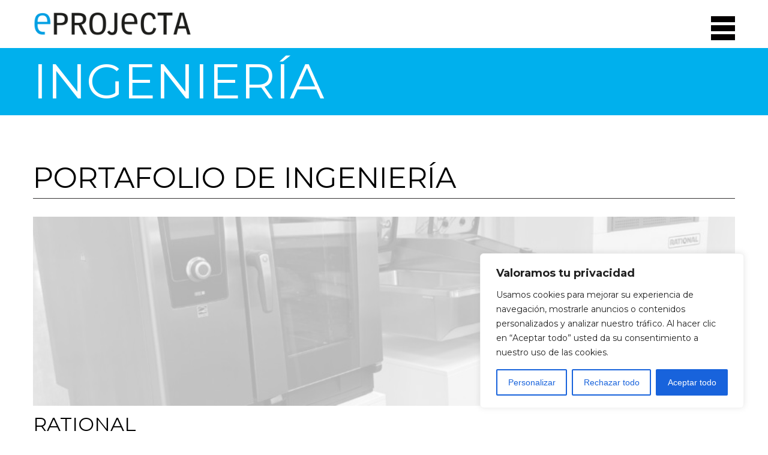

--- FILE ---
content_type: text/html; charset=UTF-8
request_url: https://www.eprojecta.cat/ingenieria/portafolio/
body_size: 16197
content:
<!DOCTYPE html>
<!--[if lt IE 7]>      <html class="no-js lt-ie9 lt-ie8 lt-ie7" dir="ltr" lang="es-ES"> <![endif]-->
<!--[if IE 7]>         <html class="no-js lt-ie9 lt-ie8" dir="ltr" lang="es-ES"> <![endif]-->
<!--[if IE 8]>         <html class="no-js lt-ie9" dir="ltr" lang="es-ES"> <![endif]-->
<!--[if gt IE 8]><!--> <html class="no-js" dir="ltr" lang="es-ES"> <!--<![endif]-->
    <head>
        <meta charset="utf-8">
       	<meta name='robots' content='index, follow, max-image-preview:large, max-snippet:-1, max-video-preview:-1' />

	<!-- This site is optimized with the Yoast SEO plugin v21.8.1 - https://yoast.com/wordpress/plugins/seo/ -->
	<title>Ingeniería Archivo - Eprojecta</title>
	<link rel="canonical" href="https://www.eprojecta.cat/ingenieria/portafolio/" />
	<link rel="next" href="https://www.eprojecta.cat/ingenieria/portafolio/page/2/" />
	<meta property="og:locale" content="es_ES" />
	<meta property="og:type" content="website" />
	<meta property="og:title" content="Ingeniería Archivo - Eprojecta" />
	<meta property="og:url" content="https://www.eprojecta.cat/ingenieria/portafolio/" />
	<meta property="og:site_name" content="Eprojecta" />
	<meta property="og:image" content="https://www.eprojecta.cat/wp-content/uploads/2019/04/xarxes.jpg" />
	<meta property="og:image:width" content="590" />
	<meta property="og:image:height" content="590" />
	<meta property="og:image:type" content="image/jpeg" />
	<script type="application/ld+json" class="yoast-schema-graph">{"@context":"https://schema.org","@graph":[{"@type":"CollectionPage","@id":"https://www.eprojecta.cat/ingenieria/portafolio/","url":"https://www.eprojecta.cat/ingenieria/portafolio/","name":"Ingeniería Archivo - Eprojecta","isPartOf":{"@id":"https://www.eprojecta.cat/#website"},"primaryImageOfPage":{"@id":"https://www.eprojecta.cat/ingenieria/portafolio/#primaryimage"},"image":{"@id":"https://www.eprojecta.cat/ingenieria/portafolio/#primaryimage"},"thumbnailUrl":"https://www.eprojecta.cat/wp-content/uploads/2024/12/IMG_1335-scaled-e1734344246183.jpg","breadcrumb":{"@id":"https://www.eprojecta.cat/ingenieria/portafolio/#breadcrumb"},"inLanguage":"es"},{"@type":"ImageObject","inLanguage":"es","@id":"https://www.eprojecta.cat/ingenieria/portafolio/#primaryimage","url":"https://www.eprojecta.cat/wp-content/uploads/2024/12/IMG_1335-scaled-e1734344246183.jpg","contentUrl":"https://www.eprojecta.cat/wp-content/uploads/2024/12/IMG_1335-scaled-e1734344246183.jpg","width":1920,"height":2560},{"@type":"BreadcrumbList","@id":"https://www.eprojecta.cat/ingenieria/portafolio/#breadcrumb","itemListElement":[{"@type":"ListItem","position":1,"name":"Portada","item":"https://www.eprojecta.cat/"},{"@type":"ListItem","position":2,"name":"Ingeniería"}]},{"@type":"WebSite","@id":"https://www.eprojecta.cat/#website","url":"https://www.eprojecta.cat/","name":"Eprojecta","description":"Ingeniería técnica","publisher":{"@id":"https://www.eprojecta.cat/#organization"},"potentialAction":[{"@type":"SearchAction","target":{"@type":"EntryPoint","urlTemplate":"https://www.eprojecta.cat/?s={search_term_string}"},"query-input":"required name=search_term_string"}],"inLanguage":"es"},{"@type":"Organization","@id":"https://www.eprojecta.cat/#organization","name":"Plural Technics EProjecta","url":"https://www.eprojecta.cat/","logo":{"@type":"ImageObject","inLanguage":"es","@id":"https://www.eprojecta.cat/#/schema/logo/image/","url":"https://www.eprojecta.cat/wp-content/uploads/2019/04/xarxes.jpg","contentUrl":"https://www.eprojecta.cat/wp-content/uploads/2019/04/xarxes.jpg","width":590,"height":590,"caption":"Plural Technics EProjecta"},"image":{"@id":"https://www.eprojecta.cat/#/schema/logo/image/"},"sameAs":["https://www.instagram.com/eprojecta/"]}]}</script>
	<!-- / Yoast SEO plugin. -->


<link rel='dns-prefetch' href='//www.google.com' />
<link rel='stylesheet' id='contact-form-7-css' href='https://www.eprojecta.cat/wp-content/plugins/contact-form-7/includes/css/styles.css' type='text/css' media='all' />
<script type='text/javascript' id='cookie-law-info-js-extra'>
/* <![CDATA[ */
var _ckyConfig = {"_ipData":[],"_assetsURL":"https:\/\/www.eprojecta.cat\/wp-content\/plugins\/cookie-law-info\/lite\/frontend\/images\/","_publicURL":"https:\/\/www.eprojecta.cat","_expiry":"365","_categories":[{"name":"Necess\u00e0ria","slug":"necessary","isNecessary":true,"ccpaDoNotSell":true,"cookies":[],"active":true,"defaultConsent":{"gdpr":true,"ccpa":true}},{"name":"Funcional","slug":"functional","isNecessary":false,"ccpaDoNotSell":true,"cookies":[],"active":true,"defaultConsent":{"gdpr":false,"ccpa":false}},{"name":"Anal\u00edtica","slug":"analytics","isNecessary":false,"ccpaDoNotSell":true,"cookies":[],"active":true,"defaultConsent":{"gdpr":false,"ccpa":false}},{"name":"El rendiment","slug":"performance","isNecessary":false,"ccpaDoNotSell":true,"cookies":[],"active":true,"defaultConsent":{"gdpr":false,"ccpa":false}},{"name":"Anunci","slug":"advertisement","isNecessary":false,"ccpaDoNotSell":true,"cookies":[],"active":true,"defaultConsent":{"gdpr":false,"ccpa":false}}],"_activeLaw":"gdpr","_rootDomain":"","_block":"1","_showBanner":"1","_bannerConfig":{"settings":{"type":"box","preferenceCenterType":"popup","position":"bottom-right","applicableLaw":"gdpr"},"behaviours":{"reloadBannerOnAccept":false,"loadAnalyticsByDefault":false,"animations":{"onLoad":"animate","onHide":"sticky"}},"config":{"revisitConsent":{"status":true,"tag":"revisit-consent","position":"bottom-left","meta":{"url":"#"},"styles":{"background-color":"#0056A7"},"elements":{"title":{"type":"text","tag":"revisit-consent-title","status":true,"styles":{"color":"#0056a7"}}}},"preferenceCenter":{"toggle":{"status":true,"tag":"detail-category-toggle","type":"toggle","states":{"active":{"styles":{"background-color":"#1863DC"}},"inactive":{"styles":{"background-color":"#D0D5D2"}}}}},"categoryPreview":{"status":false,"toggle":{"status":true,"tag":"detail-category-preview-toggle","type":"toggle","states":{"active":{"styles":{"background-color":"#1863DC"}},"inactive":{"styles":{"background-color":"#D0D5D2"}}}}},"videoPlaceholder":{"status":true,"styles":{"background-color":"#000000","border-color":"#000000cc","color":"#ffffff"}},"readMore":{"status":false,"tag":"readmore-button","type":"link","meta":{"noFollow":true,"newTab":true},"styles":{"color":"#1863dc","background-color":"transparent","border-color":"transparent"}},"showMore":{"status":true,"tag":"show-desc-button","type":"button","styles":{"color":"#1863DC"}},"showLess":{"status":true,"tag":"hide-desc-button","type":"button","styles":{"color":"#1863DC"}},"alwaysActive":{"status":true,"tag":"always-active","styles":{"color":"#008000"}},"manualLinks":{"status":true,"tag":"manual-links","type":"link","styles":{"color":"#1863DC"}},"auditTable":{"status":true},"optOption":{"status":true,"toggle":{"status":true,"tag":"optout-option-toggle","type":"toggle","states":{"active":{"styles":{"background-color":"#1863dc"}},"inactive":{"styles":{"background-color":"#FFFFFF"}}}}}}},"_version":"3.3.9.1","_logConsent":"1","_tags":[{"tag":"accept-button","styles":{"color":"#FFFFFF","background-color":"#1863dc","border-color":"#1863dc"}},{"tag":"reject-button","styles":{"color":"#1863dc","background-color":"transparent","border-color":"#1863dc"}},{"tag":"settings-button","styles":{"color":"#1863dc","background-color":"transparent","border-color":"#1863dc"}},{"tag":"readmore-button","styles":{"color":"#1863dc","background-color":"transparent","border-color":"transparent"}},{"tag":"donotsell-button","styles":{"color":"#1863dc","background-color":"transparent","border-color":"transparent"}},{"tag":"show-desc-button","styles":{"color":"#1863DC"}},{"tag":"hide-desc-button","styles":{"color":"#1863DC"}},{"tag":"cky-always-active","styles":[]},{"tag":"cky-link","styles":[]},{"tag":"accept-button","styles":{"color":"#FFFFFF","background-color":"#1863dc","border-color":"#1863dc"}},{"tag":"revisit-consent","styles":{"background-color":"#0056A7"}}],"_shortCodes":[{"key":"cky_readmore","content":"<a href=\"#\" class=\"cky-policy\" aria-label=\"Lee mas\" target=\"_blank\" rel=\"noopener\" data-cky-tag=\"readmore-button\">Lee mas<\/a>","tag":"readmore-button","status":false,"attributes":{"rel":"nofollow","target":"_blank"}},{"key":"cky_show_desc","content":"<button class=\"cky-show-desc-btn\" data-cky-tag=\"show-desc-button\" aria-label=\"Mostrar m\u00e1s\">Mostrar m\u00e1s<\/button>","tag":"show-desc-button","status":true,"attributes":[]},{"key":"cky_hide_desc","content":"<button class=\"cky-show-desc-btn\" data-cky-tag=\"hide-desc-button\" aria-label=\"Mostrar menos\">Mostrar menos<\/button>","tag":"hide-desc-button","status":true,"attributes":[]},{"key":"cky_optout_show_desc","content":"[cky_optout_show_desc]","tag":"optout-show-desc-button","status":true,"attributes":[]},{"key":"cky_optout_hide_desc","content":"[cky_optout_hide_desc]","tag":"optout-hide-desc-button","status":true,"attributes":[]},{"key":"cky_category_toggle_label","content":"[cky_{{status}}_category_label] [cky_preference_{{category_slug}}_title]","tag":"","status":true,"attributes":[]},{"key":"cky_enable_category_label","content":"Permitir","tag":"","status":true,"attributes":[]},{"key":"cky_disable_category_label","content":"Desactivar","tag":"","status":true,"attributes":[]},{"key":"cky_video_placeholder","content":"<div class=\"video-placeholder-normal\" data-cky-tag=\"video-placeholder\" id=\"[UNIQUEID]\"><p class=\"video-placeholder-text-normal\" data-cky-tag=\"placeholder-title\">Por favor acepte el consentimiento de cookies<\/p><\/div>","tag":"","status":true,"attributes":[]},{"key":"cky_enable_optout_label","content":"Permitir","tag":"","status":true,"attributes":[]},{"key":"cky_disable_optout_label","content":"Desactivar","tag":"","status":true,"attributes":[]},{"key":"cky_optout_toggle_label","content":"[cky_{{status}}_optout_label] [cky_optout_option_title]","tag":"","status":true,"attributes":[]},{"key":"cky_optout_option_title","content":"No vendan ni compartan mi informaci\u00f3n personal","tag":"","status":true,"attributes":[]},{"key":"cky_optout_close_label","content":"Cerca","tag":"","status":true,"attributes":[]},{"key":"cky_preference_close_label","content":"Cerca","tag":"","status":true,"attributes":[]}],"_rtl":"","_language":"es","_providersToBlock":[]};
var _ckyStyles = {"css":".cky-overlay{background: #000000; opacity: 0.4; position: fixed; top: 0; left: 0; width: 100%; height: 100%; z-index: 99999999;}.cky-hide{display: none;}.cky-btn-revisit-wrapper{display: flex; align-items: center; justify-content: center; background: #0056a7; width: 45px; height: 45px; border-radius: 50%; position: fixed; z-index: 999999; cursor: pointer;}.cky-revisit-bottom-left{bottom: 15px; left: 15px;}.cky-revisit-bottom-right{bottom: 15px; right: 15px;}.cky-btn-revisit-wrapper .cky-btn-revisit{display: flex; align-items: center; justify-content: center; background: none; border: none; cursor: pointer; position: relative; margin: 0; padding: 0;}.cky-btn-revisit-wrapper .cky-btn-revisit img{max-width: fit-content; margin: 0; height: 30px; width: 30px;}.cky-revisit-bottom-left:hover::before{content: attr(data-tooltip); position: absolute; background: #4e4b66; color: #ffffff; left: calc(100% + 7px); font-size: 12px; line-height: 16px; width: max-content; padding: 4px 8px; border-radius: 4px;}.cky-revisit-bottom-left:hover::after{position: absolute; content: \"\"; border: 5px solid transparent; left: calc(100% + 2px); border-left-width: 0; border-right-color: #4e4b66;}.cky-revisit-bottom-right:hover::before{content: attr(data-tooltip); position: absolute; background: #4e4b66; color: #ffffff; right: calc(100% + 7px); font-size: 12px; line-height: 16px; width: max-content; padding: 4px 8px; border-radius: 4px;}.cky-revisit-bottom-right:hover::after{position: absolute; content: \"\"; border: 5px solid transparent; right: calc(100% + 2px); border-right-width: 0; border-left-color: #4e4b66;}.cky-revisit-hide{display: none;}.cky-consent-container{position: fixed; width: 440px; box-sizing: border-box; z-index: 9999999; border-radius: 6px;}.cky-consent-container .cky-consent-bar{background: #ffffff; border: 1px solid; padding: 20px 26px; box-shadow: 0 -1px 10px 0 #acabab4d; border-radius: 6px;}.cky-box-bottom-left{bottom: 40px; left: 40px;}.cky-box-bottom-right{bottom: 40px; right: 40px;}.cky-box-top-left{top: 40px; left: 40px;}.cky-box-top-right{top: 40px; right: 40px;}.cky-custom-brand-logo-wrapper .cky-custom-brand-logo{width: 100px; height: auto; margin: 0 0 12px 0;}.cky-notice .cky-title{color: #212121; font-weight: 700; font-size: 18px; line-height: 24px; margin: 0 0 12px 0;}.cky-notice-des *,.cky-preference-content-wrapper *,.cky-accordion-header-des *,.cky-gpc-wrapper .cky-gpc-desc *{font-size: 14px;}.cky-notice-des{color: #212121; font-size: 14px; line-height: 24px; font-weight: 400;}.cky-notice-des img{height: 25px; width: 25px;}.cky-consent-bar .cky-notice-des p,.cky-gpc-wrapper .cky-gpc-desc p,.cky-preference-body-wrapper .cky-preference-content-wrapper p,.cky-accordion-header-wrapper .cky-accordion-header-des p,.cky-cookie-des-table li div:last-child p{color: inherit; margin-top: 0; overflow-wrap: break-word;}.cky-notice-des P:last-child,.cky-preference-content-wrapper p:last-child,.cky-cookie-des-table li div:last-child p:last-child,.cky-gpc-wrapper .cky-gpc-desc p:last-child{margin-bottom: 0;}.cky-notice-des a.cky-policy,.cky-notice-des button.cky-policy{font-size: 14px; color: #1863dc; white-space: nowrap; cursor: pointer; background: transparent; border: 1px solid; text-decoration: underline;}.cky-notice-des button.cky-policy{padding: 0;}.cky-notice-des a.cky-policy:focus-visible,.cky-notice-des button.cky-policy:focus-visible,.cky-preference-content-wrapper .cky-show-desc-btn:focus-visible,.cky-accordion-header .cky-accordion-btn:focus-visible,.cky-preference-header .cky-btn-close:focus-visible,.cky-switch input[type=\"checkbox\"]:focus-visible,.cky-footer-wrapper a:focus-visible,.cky-btn:focus-visible{outline: 2px solid #1863dc; outline-offset: 2px;}.cky-btn:focus:not(:focus-visible),.cky-accordion-header .cky-accordion-btn:focus:not(:focus-visible),.cky-preference-content-wrapper .cky-show-desc-btn:focus:not(:focus-visible),.cky-btn-revisit-wrapper .cky-btn-revisit:focus:not(:focus-visible),.cky-preference-header .cky-btn-close:focus:not(:focus-visible),.cky-consent-bar .cky-banner-btn-close:focus:not(:focus-visible){outline: 0;}button.cky-show-desc-btn:not(:hover):not(:active){color: #1863dc; background: transparent;}button.cky-accordion-btn:not(:hover):not(:active),button.cky-banner-btn-close:not(:hover):not(:active),button.cky-btn-revisit:not(:hover):not(:active),button.cky-btn-close:not(:hover):not(:active){background: transparent;}.cky-consent-bar button:hover,.cky-modal.cky-modal-open button:hover,.cky-consent-bar button:focus,.cky-modal.cky-modal-open button:focus{text-decoration: none;}.cky-notice-btn-wrapper{display: flex; justify-content: flex-start; align-items: center; flex-wrap: wrap; margin-top: 16px;}.cky-notice-btn-wrapper .cky-btn{text-shadow: none; box-shadow: none;}.cky-btn{flex: auto; max-width: 100%; font-size: 14px; font-family: inherit; line-height: 24px; padding: 8px; font-weight: 500; margin: 0 8px 0 0; border-radius: 2px; cursor: pointer; text-align: center; text-transform: none; min-height: 0;}.cky-btn:hover{opacity: 0.8;}.cky-btn-customize{color: #1863dc; background: transparent; border: 2px solid #1863dc;}.cky-btn-reject{color: #1863dc; background: transparent; border: 2px solid #1863dc;}.cky-btn-accept{background: #1863dc; color: #ffffff; border: 2px solid #1863dc;}.cky-btn:last-child{margin-right: 0;}@media (max-width: 576px){.cky-box-bottom-left{bottom: 0; left: 0;}.cky-box-bottom-right{bottom: 0; right: 0;}.cky-box-top-left{top: 0; left: 0;}.cky-box-top-right{top: 0; right: 0;}}@media (max-width: 440px){.cky-box-bottom-left, .cky-box-bottom-right, .cky-box-top-left, .cky-box-top-right{width: 100%; max-width: 100%;}.cky-consent-container .cky-consent-bar{padding: 20px 0;}.cky-custom-brand-logo-wrapper, .cky-notice .cky-title, .cky-notice-des, .cky-notice-btn-wrapper{padding: 0 24px;}.cky-notice-des{max-height: 40vh; overflow-y: scroll;}.cky-notice-btn-wrapper{flex-direction: column; margin-top: 0;}.cky-btn{width: 100%; margin: 10px 0 0 0;}.cky-notice-btn-wrapper .cky-btn-customize{order: 2;}.cky-notice-btn-wrapper .cky-btn-reject{order: 3;}.cky-notice-btn-wrapper .cky-btn-accept{order: 1; margin-top: 16px;}}@media (max-width: 352px){.cky-notice .cky-title{font-size: 16px;}.cky-notice-des *{font-size: 12px;}.cky-notice-des, .cky-btn{font-size: 12px;}}.cky-modal.cky-modal-open{display: flex; visibility: visible; -webkit-transform: translate(-50%, -50%); -moz-transform: translate(-50%, -50%); -ms-transform: translate(-50%, -50%); -o-transform: translate(-50%, -50%); transform: translate(-50%, -50%); top: 50%; left: 50%; transition: all 1s ease;}.cky-modal{box-shadow: 0 32px 68px rgba(0, 0, 0, 0.3); margin: 0 auto; position: fixed; max-width: 100%; background: #ffffff; top: 50%; box-sizing: border-box; border-radius: 6px; z-index: 999999999; color: #212121; -webkit-transform: translate(-50%, 100%); -moz-transform: translate(-50%, 100%); -ms-transform: translate(-50%, 100%); -o-transform: translate(-50%, 100%); transform: translate(-50%, 100%); visibility: hidden; transition: all 0s ease;}.cky-preference-center{max-height: 79vh; overflow: hidden; width: 845px; overflow: hidden; flex: 1 1 0; display: flex; flex-direction: column; border-radius: 6px;}.cky-preference-header{display: flex; align-items: center; justify-content: space-between; padding: 22px 24px; border-bottom: 1px solid;}.cky-preference-header .cky-preference-title{font-size: 18px; font-weight: 700; line-height: 24px;}.cky-preference-header .cky-btn-close{margin: 0; cursor: pointer; vertical-align: middle; padding: 0; background: none; border: none; width: auto; height: auto; min-height: 0; line-height: 0; text-shadow: none; box-shadow: none;}.cky-preference-header .cky-btn-close img{margin: 0; height: 10px; width: 10px;}.cky-preference-body-wrapper{padding: 0 24px; flex: 1; overflow: auto; box-sizing: border-box;}.cky-preference-content-wrapper,.cky-gpc-wrapper .cky-gpc-desc{font-size: 14px; line-height: 24px; font-weight: 400; padding: 12px 0;}.cky-preference-content-wrapper{border-bottom: 1px solid;}.cky-preference-content-wrapper img{height: 25px; width: 25px;}.cky-preference-content-wrapper .cky-show-desc-btn{font-size: 14px; font-family: inherit; color: #1863dc; text-decoration: none; line-height: 24px; padding: 0; margin: 0; white-space: nowrap; cursor: pointer; background: transparent; border-color: transparent; text-transform: none; min-height: 0; text-shadow: none; box-shadow: none;}.cky-accordion-wrapper{margin-bottom: 10px;}.cky-accordion{border-bottom: 1px solid;}.cky-accordion:last-child{border-bottom: none;}.cky-accordion .cky-accordion-item{display: flex; margin-top: 10px;}.cky-accordion .cky-accordion-body{display: none;}.cky-accordion.cky-accordion-active .cky-accordion-body{display: block; padding: 0 22px; margin-bottom: 16px;}.cky-accordion-header-wrapper{cursor: pointer; width: 100%;}.cky-accordion-item .cky-accordion-header{display: flex; justify-content: space-between; align-items: center;}.cky-accordion-header .cky-accordion-btn{font-size: 16px; font-family: inherit; color: #212121; line-height: 24px; background: none; border: none; font-weight: 700; padding: 0; margin: 0; cursor: pointer; text-transform: none; min-height: 0; text-shadow: none; box-shadow: none;}.cky-accordion-header .cky-always-active{color: #008000; font-weight: 600; line-height: 24px; font-size: 14px;}.cky-accordion-header-des{font-size: 14px; line-height: 24px; margin: 10px 0 16px 0;}.cky-accordion-chevron{margin-right: 22px; position: relative; cursor: pointer;}.cky-accordion-chevron-hide{display: none;}.cky-accordion .cky-accordion-chevron i::before{content: \"\"; position: absolute; border-right: 1.4px solid; border-bottom: 1.4px solid; border-color: inherit; height: 6px; width: 6px; -webkit-transform: rotate(-45deg); -moz-transform: rotate(-45deg); -ms-transform: rotate(-45deg); -o-transform: rotate(-45deg); transform: rotate(-45deg); transition: all 0.2s ease-in-out; top: 8px;}.cky-accordion.cky-accordion-active .cky-accordion-chevron i::before{-webkit-transform: rotate(45deg); -moz-transform: rotate(45deg); -ms-transform: rotate(45deg); -o-transform: rotate(45deg); transform: rotate(45deg);}.cky-audit-table{background: #f4f4f4; border-radius: 6px;}.cky-audit-table .cky-empty-cookies-text{color: inherit; font-size: 12px; line-height: 24px; margin: 0; padding: 10px;}.cky-audit-table .cky-cookie-des-table{font-size: 12px; line-height: 24px; font-weight: normal; padding: 15px 10px; border-bottom: 1px solid; border-bottom-color: inherit; margin: 0;}.cky-audit-table .cky-cookie-des-table:last-child{border-bottom: none;}.cky-audit-table .cky-cookie-des-table li{list-style-type: none; display: flex; padding: 3px 0;}.cky-audit-table .cky-cookie-des-table li:first-child{padding-top: 0;}.cky-cookie-des-table li div:first-child{width: 100px; font-weight: 600; word-break: break-word; word-wrap: break-word;}.cky-cookie-des-table li div:last-child{flex: 1; word-break: break-word; word-wrap: break-word; margin-left: 8px;}.cky-footer-shadow{display: block; width: 100%; height: 40px; background: linear-gradient(180deg, rgba(255, 255, 255, 0) 0%, #ffffff 100%); position: absolute; bottom: calc(100% - 1px);}.cky-footer-wrapper{position: relative;}.cky-prefrence-btn-wrapper{display: flex; flex-wrap: wrap; align-items: center; justify-content: center; padding: 22px 24px; border-top: 1px solid;}.cky-prefrence-btn-wrapper .cky-btn{flex: auto; max-width: 100%; text-shadow: none; box-shadow: none;}.cky-btn-preferences{color: #1863dc; background: transparent; border: 2px solid #1863dc;}.cky-preference-header,.cky-preference-body-wrapper,.cky-preference-content-wrapper,.cky-accordion-wrapper,.cky-accordion,.cky-accordion-wrapper,.cky-footer-wrapper,.cky-prefrence-btn-wrapper{border-color: inherit;}@media (max-width: 845px){.cky-modal{max-width: calc(100% - 16px);}}@media (max-width: 576px){.cky-modal{max-width: 100%;}.cky-preference-center{max-height: 100vh;}.cky-prefrence-btn-wrapper{flex-direction: column;}.cky-accordion.cky-accordion-active .cky-accordion-body{padding-right: 0;}.cky-prefrence-btn-wrapper .cky-btn{width: 100%; margin: 10px 0 0 0;}.cky-prefrence-btn-wrapper .cky-btn-reject{order: 3;}.cky-prefrence-btn-wrapper .cky-btn-accept{order: 1; margin-top: 0;}.cky-prefrence-btn-wrapper .cky-btn-preferences{order: 2;}}@media (max-width: 425px){.cky-accordion-chevron{margin-right: 15px;}.cky-notice-btn-wrapper{margin-top: 0;}.cky-accordion.cky-accordion-active .cky-accordion-body{padding: 0 15px;}}@media (max-width: 352px){.cky-preference-header .cky-preference-title{font-size: 16px;}.cky-preference-header{padding: 16px 24px;}.cky-preference-content-wrapper *, .cky-accordion-header-des *{font-size: 12px;}.cky-preference-content-wrapper, .cky-preference-content-wrapper .cky-show-more, .cky-accordion-header .cky-always-active, .cky-accordion-header-des, .cky-preference-content-wrapper .cky-show-desc-btn, .cky-notice-des a.cky-policy{font-size: 12px;}.cky-accordion-header .cky-accordion-btn{font-size: 14px;}}.cky-switch{display: flex;}.cky-switch input[type=\"checkbox\"]{position: relative; width: 44px; height: 24px; margin: 0; background: #d0d5d2; -webkit-appearance: none; border-radius: 50px; cursor: pointer; outline: 0; border: none; top: 0;}.cky-switch input[type=\"checkbox\"]:checked{background: #1863dc;}.cky-switch input[type=\"checkbox\"]:before{position: absolute; content: \"\"; height: 20px; width: 20px; left: 2px; bottom: 2px; border-radius: 50%; background-color: white; -webkit-transition: 0.4s; transition: 0.4s; margin: 0;}.cky-switch input[type=\"checkbox\"]:after{display: none;}.cky-switch input[type=\"checkbox\"]:checked:before{-webkit-transform: translateX(20px); -ms-transform: translateX(20px); transform: translateX(20px);}@media (max-width: 425px){.cky-switch input[type=\"checkbox\"]{width: 38px; height: 21px;}.cky-switch input[type=\"checkbox\"]:before{height: 17px; width: 17px;}.cky-switch input[type=\"checkbox\"]:checked:before{-webkit-transform: translateX(17px); -ms-transform: translateX(17px); transform: translateX(17px);}}.cky-consent-bar .cky-banner-btn-close{position: absolute; right: 9px; top: 5px; background: none; border: none; cursor: pointer; padding: 0; margin: 0; min-height: 0; line-height: 0; height: auto; width: auto; text-shadow: none; box-shadow: none;}.cky-consent-bar .cky-banner-btn-close img{height: 9px; width: 9px; margin: 0;}.cky-notice-group{font-size: 14px; line-height: 24px; font-weight: 400; color: #212121;}.cky-notice-btn-wrapper .cky-btn-do-not-sell{font-size: 14px; line-height: 24px; padding: 6px 0; margin: 0; font-weight: 500; background: none; border-radius: 2px; border: none; cursor: pointer; text-align: left; color: #1863dc; background: transparent; border-color: transparent; box-shadow: none; text-shadow: none;}.cky-consent-bar .cky-banner-btn-close:focus-visible,.cky-notice-btn-wrapper .cky-btn-do-not-sell:focus-visible,.cky-opt-out-btn-wrapper .cky-btn:focus-visible,.cky-opt-out-checkbox-wrapper input[type=\"checkbox\"].cky-opt-out-checkbox:focus-visible{outline: 2px solid #1863dc; outline-offset: 2px;}@media (max-width: 440px){.cky-consent-container{width: 100%;}}@media (max-width: 352px){.cky-notice-des a.cky-policy, .cky-notice-btn-wrapper .cky-btn-do-not-sell{font-size: 12px;}}.cky-opt-out-wrapper{padding: 12px 0;}.cky-opt-out-wrapper .cky-opt-out-checkbox-wrapper{display: flex; align-items: center;}.cky-opt-out-checkbox-wrapper .cky-opt-out-checkbox-label{font-size: 16px; font-weight: 700; line-height: 24px; margin: 0 0 0 12px; cursor: pointer;}.cky-opt-out-checkbox-wrapper input[type=\"checkbox\"].cky-opt-out-checkbox{background-color: #ffffff; border: 1px solid black; width: 20px; height: 18.5px; margin: 0; -webkit-appearance: none; position: relative; display: flex; align-items: center; justify-content: center; border-radius: 2px; cursor: pointer;}.cky-opt-out-checkbox-wrapper input[type=\"checkbox\"].cky-opt-out-checkbox:checked{background-color: #1863dc; border: none;}.cky-opt-out-checkbox-wrapper input[type=\"checkbox\"].cky-opt-out-checkbox:checked::after{left: 6px; bottom: 4px; width: 7px; height: 13px; border: solid #ffffff; border-width: 0 3px 3px 0; border-radius: 2px; -webkit-transform: rotate(45deg); -ms-transform: rotate(45deg); transform: rotate(45deg); content: \"\"; position: absolute; box-sizing: border-box;}.cky-opt-out-checkbox-wrapper.cky-disabled .cky-opt-out-checkbox-label,.cky-opt-out-checkbox-wrapper.cky-disabled input[type=\"checkbox\"].cky-opt-out-checkbox{cursor: no-drop;}.cky-gpc-wrapper{margin: 0 0 0 32px;}.cky-footer-wrapper .cky-opt-out-btn-wrapper{display: flex; flex-wrap: wrap; align-items: center; justify-content: center; padding: 22px 24px;}.cky-opt-out-btn-wrapper .cky-btn{flex: auto; max-width: 100%; text-shadow: none; box-shadow: none;}.cky-opt-out-btn-wrapper .cky-btn-cancel{border: 1px solid #dedfe0; background: transparent; color: #858585;}.cky-opt-out-btn-wrapper .cky-btn-confirm{background: #1863dc; color: #ffffff; border: 1px solid #1863dc;}@media (max-width: 352px){.cky-opt-out-checkbox-wrapper .cky-opt-out-checkbox-label{font-size: 14px;}.cky-gpc-wrapper .cky-gpc-desc, .cky-gpc-wrapper .cky-gpc-desc *{font-size: 12px;}.cky-opt-out-checkbox-wrapper input[type=\"checkbox\"].cky-opt-out-checkbox{width: 16px; height: 16px;}.cky-opt-out-checkbox-wrapper input[type=\"checkbox\"].cky-opt-out-checkbox:checked::after{left: 5px; bottom: 4px; width: 3px; height: 9px;}.cky-gpc-wrapper{margin: 0 0 0 28px;}}.video-placeholder-youtube{background-size: 100% 100%; background-position: center; background-repeat: no-repeat; background-color: #b2b0b059; position: relative; display: flex; align-items: center; justify-content: center; max-width: 100%;}.video-placeholder-text-youtube{text-align: center; align-items: center; padding: 10px 16px; background-color: #000000cc; color: #ffffff; border: 1px solid; border-radius: 2px; cursor: pointer;}.video-placeholder-normal{background-image: url(\"\/wp-content\/plugins\/cookie-law-info\/lite\/frontend\/images\/placeholder.svg\"); background-size: 80px; background-position: center; background-repeat: no-repeat; background-color: #b2b0b059; position: relative; display: flex; align-items: flex-end; justify-content: center; max-width: 100%;}.video-placeholder-text-normal{align-items: center; padding: 10px 16px; text-align: center; border: 1px solid; border-radius: 2px; cursor: pointer;}.cky-rtl{direction: rtl; text-align: right;}.cky-rtl .cky-banner-btn-close{left: 9px; right: auto;}.cky-rtl .cky-notice-btn-wrapper .cky-btn:last-child{margin-right: 8px;}.cky-rtl .cky-notice-btn-wrapper .cky-btn:first-child{margin-right: 0;}.cky-rtl .cky-notice-btn-wrapper{margin-left: 0; margin-right: 15px;}.cky-rtl .cky-prefrence-btn-wrapper .cky-btn{margin-right: 8px;}.cky-rtl .cky-prefrence-btn-wrapper .cky-btn:first-child{margin-right: 0;}.cky-rtl .cky-accordion .cky-accordion-chevron i::before{border: none; border-left: 1.4px solid; border-top: 1.4px solid; left: 12px;}.cky-rtl .cky-accordion.cky-accordion-active .cky-accordion-chevron i::before{-webkit-transform: rotate(-135deg); -moz-transform: rotate(-135deg); -ms-transform: rotate(-135deg); -o-transform: rotate(-135deg); transform: rotate(-135deg);}@media (max-width: 768px){.cky-rtl .cky-notice-btn-wrapper{margin-right: 0;}}@media (max-width: 576px){.cky-rtl .cky-notice-btn-wrapper .cky-btn:last-child{margin-right: 0;}.cky-rtl .cky-prefrence-btn-wrapper .cky-btn{margin-right: 0;}.cky-rtl .cky-accordion.cky-accordion-active .cky-accordion-body{padding: 0 22px 0 0;}}@media (max-width: 425px){.cky-rtl .cky-accordion.cky-accordion-active .cky-accordion-body{padding: 0 15px 0 0;}}.cky-rtl .cky-opt-out-btn-wrapper .cky-btn{margin-right: 12px;}.cky-rtl .cky-opt-out-btn-wrapper .cky-btn:first-child{margin-right: 0;}.cky-rtl .cky-opt-out-checkbox-wrapper .cky-opt-out-checkbox-label{margin: 0 12px 0 0;}"};
/* ]]> */
</script>
<script type='text/javascript' src='https://www.eprojecta.cat/wp-content/plugins/cookie-law-info/lite/frontend/js/script.min.js' id='cookie-law-info-js'></script>
<link rel="https://api.w.org/" href="https://www.eprojecta.cat/wp-json/" /><style id="cky-style-inline">[data-cky-tag]{visibility:hidden;}</style>		<style type="text/css" id="wp-custom-css">
			.to-left-footer a {
  color: #fff!important;
  text-decoration: none;
  font-weight: lighter;
}		</style>
		    	<meta name="viewport" content="width=device-width, initial-scale = 1, user-scalable = no">
        <meta name="apple-mobile-web-app-capable" content="yes">
        <meta name="apple-mobile-web-app-status-bar-style" content="black">
        <link rel="shortcut icon" href="https://www.eprojecta.cat/wp-content/uploads/2015/01/favicon.png">        <link rel="apple-touch-icon" href="https://www.eprojecta.cat/wp-content/themes/eprojecta/apple-touch-icon-precomposed.png">
        <link type="text/plain" rel="author" href="https://www.eprojecta.cat/humans.txt">
		<link rel="stylesheet" href="https://www.eprojecta.cat/wp-content/themes/eprojecta/style.css">
        <link href='https://fonts.googleapis.com/css?family=Montserrat:400,700' rel='stylesheet' type='text/css'>
        <script src="//cdnjs.cloudflare.com/ajax/libs/modernizr/2.8.3/modernizr.min.js" type="text/javascript"></script>
		<script type="text/javascript">window.Modernizr || document.write('<script src="https://www.eprojecta.cat/wp-content/themes/eprojecta/js/modernizr.js">\x3C/script>')</script>
    </head>
        <body>
    <header class="clearfix"><nav class="menu-idiomas-wrapper clearfix"><ul id="menu-idiomas" class="menu clearfix"><li id="menu-item-22" class="menu-item menu-item-type-custom menu-item-object-custom menu-item-22"><a href="https://www.eprojecta.cat/ca/">CA</a></li>
<li id="menu-item-23" class="menu-item menu-item-type-custom menu-item-object-custom menu-item-23"><a href="https://www.eprojecta.cat/en">EN</a></li>
</ul></nav>
     <div class="content-full-width"><a title="Rational" href="https://www.eprojecta.cat"><img alt="Rational" width="265" height="67" class="alignleft logo" src="https://www.eprojecta.cat/wp-content/uploads/2015/04/logoCap3.png"></a>     <nav class="menu-principal-wrapper clearfix"><ul id="menu-principal" class="menu"><li id="menu-item-213" class="menu-item menu-item-type-post_type menu-item-object-page menu-item-213"><a href="https://www.eprojecta.cat/sobre-eprojecta/">Sobre Eprojecta</a></li>
<li id="menu-item-25" class="menu-item menu-item-type-custom menu-item-object-custom menu-item-25"><a href="https://www.eprojecta.cat/ingenieria/">Ingeniería</a></li>
<li id="menu-item-3093" class="menu-item menu-item-type-custom menu-item-object-custom menu-item-3093"><a target="_blank" rel="noopener" href="https://www.eprojectaevents.com/?lang=es">Eventos</a></li>
<li id="menu-item-1222" class="menu-item menu-item-type-post_type menu-item-object-page current-menu-ancestor current-menu-parent current_page_parent current_page_ancestor menu-item-has-children menu-item-1222"><a href="https://www.eprojecta.cat/portafolio/">Portfolio</a>
<ul class="sub-menu">
	<li id="menu-item-26" class="menu-item menu-item-type-custom menu-item-object-custom menu-item-26"><a target="_blank" rel="noopener" href="https://www.eprojectaevents.com/projectes/?lang=es">Eventos</a></li>
	<li id="menu-item-215" class="menu-item menu-item-type-custom menu-item-object-custom current-menu-item menu-item-215"><a href="https://www.eprojecta.cat/ingenieria/portafolio/" aria-current="page">Ingeniería</a></li>
</ul>
</li>
<li id="menu-item-29" class="menu-item menu-item-type-custom menu-item-object-custom menu-item-has-children menu-item-29"><a href="https://www.eprojecta.cat/noticias/">Noticias</a>
<ul class="sub-menu">
	<li id="menu-item-43" class="menu-item menu-item-type-custom menu-item-object-custom menu-item-43"><a target="_blank" rel="noopener" href="https://www.eprojectaevents.com/novetats/?lang=es">Eventos</a></li>
	<li id="menu-item-143" class="menu-item menu-item-type-custom menu-item-object-custom menu-item-143"><a href="https://www.eprojecta.cat/noticias/tipologia/proyectos/">Proyectos</a></li>
</ul>
</li>
<li id="menu-item-28" class="menu-item menu-item-type-custom menu-item-object-custom menu-item-28"><a href="https://www.eprojecta.cat/contactar/">Contactar</a></li>
</ul></nav><div class="device-menu"></div></div>
    <div class="menu-wrapper-mobile"></div>
    </header>
    <section class="title-archive-wrapper clearfix">
<div class="content-full-width clearfix">
<h1 class="title-archive">Ingeniería</h1>
</div>
</section>
<div class="content-full-width clearfix">
<h2 class="subtitulo-portafolio-listado">Portafolio de ingeniería</h2>
<ul class="lista-portafolio-full-width">
<li class="item-lista-ingenieria"><img width="836" height="225" src="https://www.eprojecta.cat/wp-content/uploads/2024/12/IMG_1335-scaled-e1734344246183-836x225.jpg" class="transition-fast bw-img wp-post-image" alt="" decoding="async" /><figure class="bg-black"></figure><h3 class="transition-fast titulo-ingenieria"><a title="Rational" href="https://www.eprojecta.cat/ingenieria/portafolio/rational/">Rational</a></h3><p>En eProjecta seguimos creciendo y avanzando junto a nuestros clientes y la confianza que tienen en nosotros, una gran muestra de ello es precisamente la empresa Rational (https://www.rational-online.com/), lider en el sector de la hosterleria y, cómo ellos mismos definen innovadores proveedores de soluciones para las cocinas. Una empresa con largo recorrido, desde 1973  con [&hellip;]</p><p class="the-permalink-p"><a class="boton-proyectos branding-a transition-fast" title="Rational" href="https://www.eprojecta.cat/ingenieria/portafolio/rational/" rel="nofollow">Más detalles</a></p></li><li class="item-lista-ingenieria"><figure class="bg-black"><img class="transition-fast bw-img" width="836" height="225" title="Nave industrial Boixadós" alt=""Nave industrial Boixadós" src="https://www.eprojecta.cat/wp-content/themes/eprojecta/img/img-defecto-lista-ingenieria.jpg"></figure><h3 class="transition-fast titulo-ingenieria"><a title="Nave industrial Boixadós" href="https://www.eprojecta.cat/ingenieria/portafolio/nave-industrial-boixados/">Nave industrial Boixadós</a></h3><p>eProjecta, como ingeniería de cabecera, ha sido la encargada de realizar todo el proyecto de obras para su empresa: se ha llevado a cabo el proyecto básico y ejecutivo de un edificio industrial, formado por tres parcelas , cada una de 834,4 m². El terreno en el que se ha edificado consta de solares de [&hellip;]</p><p class="the-permalink-p"><a class="boton-proyectos branding-a transition-fast" title="Nave industrial Boixadós" href="https://www.eprojecta.cat/ingenieria/portafolio/nave-industrial-boixados/" rel="nofollow">Más detalles</a></p></li><li class="item-lista-ingenieria"><img width="765" height="225" src="https://www.eprojecta.cat/wp-content/uploads/2022/11/0000-1-765x225.jpg" class="transition-fast bw-img wp-post-image" alt="" decoding="async" loading="lazy" /><figure class="bg-black"></figure><h3 class="transition-fast titulo-ingenieria"><a title="Libreria La Conxita" href="https://www.eprojecta.cat/ingenieria/portafolio/libreria-la-conxita/">Libreria La Conxita</a></h3><p>El pasado 14 de noviembre, «La Conxita» abrió sus puertas, para convertirse en un espacio cultural, abierto a la participación, con la venta de vinilos, casetes, cd&#8217;s y libros nuevos y de segunda mano. eProjecta realizó el proyecto de actividad y el proyecto eléctrico. &nbsp;</p><p class="the-permalink-p"><a class="boton-proyectos branding-a transition-fast" title="Libreria La Conxita" href="https://www.eprojecta.cat/ingenieria/portafolio/libreria-la-conxita/" rel="nofollow">Más detalles</a></p></li><li class="item-lista-ingenieria"><img width="836" height="225" src="https://www.eprojecta.cat/wp-content/uploads/2018/07/CARPES-EL-MU-836x225.jpg" class="transition-fast bw-img wp-post-image" alt="" decoding="async" loading="lazy" /><figure class="bg-black"></figure><h3 class="transition-fast titulo-ingenieria"><a title="Carpas El Mu" href="https://www.eprojecta.cat/ingenieria/portafolio/carpas-el-mu/">Carpas El Mu</a></h3><p>El pasado catorce de junio se inauguró en Gurb las CARPAS EL MU. La inauguración contó con más de un millar de asistentes que pudieron disfrutar de la música y de la piscina que hay instalada en el interior de las carpas. El equipo de eProjecta ha estado trabajando para legalizar toda la instalación eléctrica [&hellip;]</p><p class="the-permalink-p"><a class="boton-proyectos branding-a transition-fast" title="Carpas El Mu" href="https://www.eprojecta.cat/ingenieria/portafolio/carpas-el-mu/" rel="nofollow">Más detalles</a></p></li><li class="item-lista-ingenieria"><img width="836" height="225" src="https://www.eprojecta.cat/wp-content/uploads/2018/07/IMG_2651-1-836x225.jpg" class="transition-fast bw-img wp-post-image" alt="" decoding="async" loading="lazy" /><figure class="bg-black"></figure><h3 class="transition-fast titulo-ingenieria"><a title="Reformas integrales" href="https://www.eprojecta.cat/ingenieria/portafolio/reformas-integrales/">Reformas integrales</a></h3><p>eProjecta ha sido la oficina técnica encargada de ejecutar el control de las obras y de las instalaciones de electricidad y agua para rehabilitar un piso de 50 m² en el centro de L&#8217;Hospitalet de Llobregat.</p><p class="the-permalink-p"><a class="boton-proyectos branding-a transition-fast" title="Reformas integrales" href="https://www.eprojecta.cat/ingenieria/portafolio/reformas-integrales/" rel="nofollow">Más detalles</a></p></li><li class="item-lista-ingenieria"><img width="836" height="225" src="https://www.eprojecta.cat/wp-content/uploads/2018/05/volvo-3-836x225.jpg" class="transition-fast bw-img wp-post-image" alt="" decoding="async" loading="lazy" /><figure class="bg-black"></figure><h3 class="transition-fast titulo-ingenieria"><a title="Concesionario Volvo" href="https://www.eprojecta.cat/ingenieria/portafolio/concesionario-volvo/">Concesionario Volvo</a></h3><p>Ya han finalizado las obras del concesionario de coches de la empresa VOLVO CAR CORPORATION. eProjecta ha sido la ingeniería elegida para llevar a cabo el diseño, dirección y legalización del local de 1.800 m2 situado en la ciudad de Manresa.</p><p class="the-permalink-p"><a class="boton-proyectos branding-a transition-fast" title="Concesionario Volvo" href="https://www.eprojecta.cat/ingenieria/portafolio/concesionario-volvo/" rel="nofollow">Más detalles</a></p></li><li class="item-lista-ingenieria"><img width="836" height="225" src="https://www.eprojecta.cat/wp-content/uploads/2018/04/TENTO-1-836x225.jpg" class="transition-fast bw-img wp-post-image" alt="" decoding="async" loading="lazy" /><figure class="bg-black"></figure><h3 class="transition-fast titulo-ingenieria"><a title="Dirección facultativa de obras" href="https://www.eprojecta.cat/ingenieria/portafolio/direccion-facultativa-de-obras/">Dirección facultativa de obras</a></h3><p>eProjecta sigue siendo la ingeniería de referencia de la cadena de platos preparados líderes en el sector de la restauración, TENTO. El equipo de eProjecta ha asumido la dirección facultativa de la restauración del local. Nos hemos encargado de la visita de los locales seleccionados por el cliente para analizar su viabilidad y una vez [&hellip;]</p><p class="the-permalink-p"><a class="boton-proyectos branding-a transition-fast" title="Dirección facultativa de obras" href="https://www.eprojecta.cat/ingenieria/portafolio/direccion-facultativa-de-obras/" rel="nofollow">Más detalles</a></p></li><li class="item-lista-ingenieria"><img width="523" height="225" src="https://www.eprojecta.cat/wp-content/uploads/2018/02/instalacio-3-523x225.jpg" class="transition-fast bw-img wp-post-image" alt="" decoding="async" loading="lazy" srcset="https://www.eprojecta.cat/wp-content/uploads/2018/02/instalacio-3-523x225.jpg 523w, https://www.eprojecta.cat/wp-content/uploads/2018/02/instalacio-3-320x139.jpg 320w" sizes="(max-width: 523px) 100vw, 523px" /><figure class="bg-black"></figure><h3 class="transition-fast titulo-ingenieria"><a title="Instalaciones solares fotovoltaicas" href="https://www.eprojecta.cat/ingenieria/portafolio/instalaciones-solares-fotovoltaicas/">Instalaciones solares fotovoltaicas</a></h3><p>Desde eProjecta queremos promover las energías renovables apostando por la energía solar, pues se trata de una energía inagotable, segura, limpia, sostenible y de futuro. La energía solar fotovoltaica es la que permite generar electricidad a través de los fotones, luz procedente del sol y se utiliza en instalaciones fotovoltaicas para autoconsumo o bien para [&hellip;]</p><p class="the-permalink-p"><a class="boton-proyectos branding-a transition-fast" title="Instalaciones solares fotovoltaicas" href="https://www.eprojecta.cat/ingenieria/portafolio/instalaciones-solares-fotovoltaicas/" rel="nofollow">Más detalles</a></p></li><li class="item-lista-ingenieria"><img width="836" height="225" src="https://www.eprojecta.cat/wp-content/uploads/2017/12/volvo-façana.-mof-836x225.png" class="transition-fast bw-img wp-post-image" alt="" decoding="async" loading="lazy" /><figure class="bg-black"></figure><h3 class="transition-fast titulo-ingenieria"><a title="Volvo Car Corporation" href="https://www.eprojecta.cat/ingenieria/portafolio/volvo-car-corporation/">Volvo Car Corporation</a></h3><p>El equipo humano de eProjecta ya trabaja en la reforma de un local comercial de 1.800 m² ubicado en la ciudad que Manresa que ocupa parte de los bajos y planta semisótano de un edificio industrial construido 1.956, y una parte de los bajos y planta semisótano de un edificio plurifamiliar construido 1.953. Este local [&hellip;]</p><p class="the-permalink-p"><a class="boton-proyectos branding-a transition-fast" title="Volvo Car Corporation" href="https://www.eprojecta.cat/ingenieria/portafolio/volvo-car-corporation/" rel="nofollow">Más detalles</a></p></li><li class="item-lista-ingenieria"><img width="836" height="225" src="https://www.eprojecta.cat/wp-content/uploads/2016/11/aerotermia-836x225.gif" class="transition-fast bw-img wp-post-image" alt="" decoding="async" loading="lazy" /><figure class="bg-black"></figure><h3 class="transition-fast titulo-ingenieria"><a title="Viviendas unifamiliares" href="https://www.eprojecta.cat/ingenieria/portafolio/viviendas-unifamiliares/">Viviendas unifamiliares</a></h3><p>eProjecta ha sido la oficina técnica responsable del diseño y control de ejecución de las instalaciones de la promoción  de 12 viviendas unifamiliares en la población del Masnou destinadas al alquiler de alto nivel ejecutadas entre el 2015-2016. Se trata de 12 viviendas con aparcamiento privado, instalaciones de calefacción y refrigeración por suelo radiante de [&hellip;]</p><p class="the-permalink-p"><a class="boton-proyectos branding-a transition-fast" title="Viviendas unifamiliares" href="https://www.eprojecta.cat/ingenieria/portafolio/viviendas-unifamiliares/" rel="nofollow">Más detalles</a></p></li><ul>

</div>
<div class="content-full-width paginacion-wrapper clearfix"><div class="pagination"><h3 class="titulo-paginador">Más proyectos</h3><ul class="item-pagina"><!--<li class="titulo-paginador">Páginas:</li>--><li class="shadow link-pagina current-page"><span class="current paginaActiva">1</span></li><li class="shadow link-pagina"><a class="inactive" href='https://www.eprojecta.cat/ingenieria/portafolio/page/2/' rel="nofollow">2</a></li></ul></div>
</div>
<footer class="transition-fast clearfix">
<div class="content-full-width clearfix">
<ul class="footer-links">
			<div class="textwidget"><p></p>
<p class="alignleft to-left-footer"><a title="Aviso legal" href="https://www.eprojecta.cat/aviso-legal/">Aviso Legal </a> | <a title="Protección de Datos" href="https://www.eprojecta.cat/proteccion-datos/">Protección de Datos </a> | <a title="Politica de Cookies legal" href="https://www.eprojecta.cat/politica-cookies/">Politica de Cookies </a> | <a title="info@eprojecta.cat" href="mailto:info@eprojecta.cat">info@eprojecta.cat</a></p>
</div>
						<div class="textwidget"><p></p>
<p class="alignright to-right-footer">diseño web: <a title="lacasagroga.net" href="http://lacasagroga.net" target="_blank" rel="nofollow noopener">lacasagroga.net</a> + <a title="Thevelop" href="http://thevelop.com" target="_blank" rel="nofollow noopener">thevelop.com</a></p>
</div>
		
	
	
<!-- 
	<li class="alignright to-right-footer"><p>
<p>diseño web:  <a title="lacasagroga.net" href="http://lacasagroga.net" rel="nofollow" target="_blank">lacasagroga.net</a> + <a title="Thevelop" href="http://thevelop.com" rel="nofollow" target="_blank">thevelop.com</a>	</p></li> --> 
<!--
<li class="alignleft to-left-footer"><p><a title="Enviar correo" href="mailto:&#105;&#110;f&#111;&#64;ep&#114;oj&#101;&#99;&#116;&#97;.ca&#116;" rel="nofollow">&#105;nf&#111;&#64;ep&#114;ojec&#116;&#97;.&#99;&#97;t</a></p></li>-->
	<!-- 
<li class="alignleft to-left-footer"><p>
	

	<a title="Aviso legal" href="/aviso-legal" >Aviso Legal </a> |
	<a title="Protección de Datos" href="/proteccion-datos" >Protección de Datos </a> | 
	<a title="Politica de Cookies legal" href="/politica-cookies" >Politica de Cookies </a> | 
	<a title="info@eprojecta.cat" href="mailto:info@eprojecta.cat" >info@eprojecta.cat</a>
	</p>
		
</li>
	
</ul>--> 
	
	


	
	
</div>
<div class="content-full-width transition-fast clearfix wrapper-redes">
<ul class="networks-li clearfix">
<li><a class="socicon transition-medium" title="Twitter" href="http://twitter.com" target="_blank" rel="nofollow">a</a></li>
</ul>
</div>
</footer>
<script src="https://www.eprojecta.cat/wp-content/themes/eprojecta/js/eprojecta-scripts.js"></script>
<a rel="nofollow" style="display:none" href="https://www.eprojecta.cat/?blackhole=b859a9e808" title="¡NO sigas este enlace o serás bloqueado en este sitio!">Eprojecta</a>
<script id="ckyBannerTemplate" type="text/template"><div class="cky-overlay cky-hide"></div><div class="cky-btn-revisit-wrapper cky-revisit-hide" data-cky-tag="revisit-consent" data-tooltip="Configuración de cookies" style="background-color:#0056a7"> <button class="cky-btn-revisit" aria-label="Configuración de cookies"> <img src="http://www.eprojecta.cat/wp-content/plugins/cookie-law-info/lite/frontend/images/revisit.svg" alt="Revisit consent button"> </button></div><div class="cky-consent-container cky-hide" tabindex="0"> <div class="cky-consent-bar" data-cky-tag="notice" style="background-color:#FFFFFF;border-color:#f4f4f4;color:#212121">  <div class="cky-notice"> <p class="cky-title" role="heading" aria-level="1" data-cky-tag="title" style="color:#212121">Valoramos tu privacidad</p><div class="cky-notice-group"> <div class="cky-notice-des" data-cky-tag="description" style="color:#212121"> <p>Usamos cookies para mejorar su experiencia de navegación, mostrarle anuncios o contenidos personalizados y analizar nuestro tráfico. Al hacer clic en “Aceptar todo” usted da su consentimiento a nuestro uso de las cookies.</p> </div><div class="cky-notice-btn-wrapper" data-cky-tag="notice-buttons"> <button class="cky-btn cky-btn-customize" aria-label="Personalizar" data-cky-tag="settings-button" style="color:#1863dc;background-color:transparent;border-color:#1863dc">Personalizar</button> <button class="cky-btn cky-btn-reject" aria-label="Rechazar todo" data-cky-tag="reject-button" style="color:#1863dc;background-color:transparent;border-color:#1863dc">Rechazar todo</button> <button class="cky-btn cky-btn-accept" aria-label="Aceptar todo" data-cky-tag="accept-button" style="color:#FFFFFF;background-color:#1863dc;border-color:#1863dc">Aceptar todo</button>  </div></div></div></div></div><div class="cky-modal" tabindex="0"> <div class="cky-preference-center" data-cky-tag="detail" style="color:#212121;background-color:#FFFFFF;border-color:#F4F4F4"> <div class="cky-preference-header"> <span class="cky-preference-title" role="heading" aria-level="1" data-cky-tag="detail-title" style="color:#212121">Personalizar las preferencias de consentimiento</span> <button class="cky-btn-close" aria-label="[cky_preference_close_label]" data-cky-tag="detail-close"> <img src="http://www.eprojecta.cat/wp-content/plugins/cookie-law-info/lite/frontend/images/close.svg" alt="Close"> </button> </div><div class="cky-preference-body-wrapper"> <div class="cky-preference-content-wrapper" data-cky-tag="detail-description" style="color:#212121"> <p>Usamos cookies para ayudarle a navegar de manera eficiente y realizar ciertas funciones. Encontrará información detallada sobre cada una de las cookies bajo cada categoría de consentimiento a continuación.</p><p>Las cookies categorizadas como “Necesarias” se guardan en su navegador, ya que son esenciales para permitir las funcionalidades básicas del sitio web.</p><p>También utilizamos cookies de terceros que nos ayudan a analizar cómo usted utiliza este sitio web, guardar sus preferencias y aportar el contenido y la publicidad que le sean relevantes. Estas cookies solo se guardan en su navegador previo consentimiento por su parte.</p><p>Puede optar por activar o desactivar alguna o todas estas cookies, aunque la desactivación de algunas podría afectar a su experiencia de navegación.</p> </div><div class="cky-accordion-wrapper" data-cky-tag="detail-categories"> <div class="cky-accordion" id="ckyDetailCategorynecessary"> <div class="cky-accordion-item"> <div class="cky-accordion-chevron"><i class="cky-chevron-right"></i></div> <div class="cky-accordion-header-wrapper"> <div class="cky-accordion-header"><button class="cky-accordion-btn" aria-label="Necessària" data-cky-tag="detail-category-title" style="color:#212121">Necessària</button><span class="cky-always-active">Siempre activas</span> <div class="cky-switch" data-cky-tag="detail-category-toggle"><input type="checkbox" id="ckySwitchnecessary"></div> </div> <div class="cky-accordion-header-des" data-cky-tag="detail-category-description" style="color:#212121"> <p>Les cookies necessàries són crucials per a les funcions bàsiques del lloc web i el lloc web no funcionarà de la manera prevista sense. Aquestes galetes no emmagatzemen cap dada didentificació personal.</p></div> </div> </div> <div class="cky-accordion-body"> <div class="cky-audit-table" data-cky-tag="audit-table" style="color:#212121;background-color:#f4f4f4;border-color:#ebebeb"><p class="cky-empty-cookies-text">No hay cookies para mostrar.</p></div> </div> </div><div class="cky-accordion" id="ckyDetailCategoryfunctional"> <div class="cky-accordion-item"> <div class="cky-accordion-chevron"><i class="cky-chevron-right"></i></div> <div class="cky-accordion-header-wrapper"> <div class="cky-accordion-header"><button class="cky-accordion-btn" aria-label="Funcional" data-cky-tag="detail-category-title" style="color:#212121">Funcional</button><span class="cky-always-active">Siempre activas</span> <div class="cky-switch" data-cky-tag="detail-category-toggle"><input type="checkbox" id="ckySwitchfunctional"></div> </div> <div class="cky-accordion-header-des" data-cky-tag="detail-category-description" style="color:#212121"> <p>Les cookies funcionals ajuden a realitzar certes funcionalitats, com ara compartir el contingut del lloc web en plataformes de xarxes socials, recopilar comentaris i altres característiques de tercers.</p></div> </div> </div> <div class="cky-accordion-body"> <div class="cky-audit-table" data-cky-tag="audit-table" style="color:#212121;background-color:#f4f4f4;border-color:#ebebeb"><p class="cky-empty-cookies-text">No hay cookies para mostrar.</p></div> </div> </div><div class="cky-accordion" id="ckyDetailCategoryanalytics"> <div class="cky-accordion-item"> <div class="cky-accordion-chevron"><i class="cky-chevron-right"></i></div> <div class="cky-accordion-header-wrapper"> <div class="cky-accordion-header"><button class="cky-accordion-btn" aria-label="Analítica" data-cky-tag="detail-category-title" style="color:#212121">Analítica</button><span class="cky-always-active">Siempre activas</span> <div class="cky-switch" data-cky-tag="detail-category-toggle"><input type="checkbox" id="ckySwitchanalytics"></div> </div> <div class="cky-accordion-header-des" data-cky-tag="detail-category-description" style="color:#212121"> <p>Les cookies analítiques s'utilitzen per comprendre com interactuen els visitants amb el lloc web. Aquestes cookies ajuden a proporcionar informació sobre mètriques el nombre de visitants, el percentatge de rebot, la font de trànsit, etc.</p></div> </div> </div> <div class="cky-accordion-body"> <div class="cky-audit-table" data-cky-tag="audit-table" style="color:#212121;background-color:#f4f4f4;border-color:#ebebeb"><p class="cky-empty-cookies-text">No hay cookies para mostrar.</p></div> </div> </div><div class="cky-accordion" id="ckyDetailCategoryperformance"> <div class="cky-accordion-item"> <div class="cky-accordion-chevron"><i class="cky-chevron-right"></i></div> <div class="cky-accordion-header-wrapper"> <div class="cky-accordion-header"><button class="cky-accordion-btn" aria-label="El rendiment" data-cky-tag="detail-category-title" style="color:#212121">El rendiment</button><span class="cky-always-active">Siempre activas</span> <div class="cky-switch" data-cky-tag="detail-category-toggle"><input type="checkbox" id="ckySwitchperformance"></div> </div> <div class="cky-accordion-header-des" data-cky-tag="detail-category-description" style="color:#212121"> <p>Les cookies de rendiment s'utilitzen per comprendre i analitzar els índexs de rendiment clau del lloc web, cosa que ajuda a proporcionar una millor experiència d'usuari per als visitants.</p></div> </div> </div> <div class="cky-accordion-body"> <div class="cky-audit-table" data-cky-tag="audit-table" style="color:#212121;background-color:#f4f4f4;border-color:#ebebeb"><p class="cky-empty-cookies-text">No hay cookies para mostrar.</p></div> </div> </div><div class="cky-accordion" id="ckyDetailCategoryadvertisement"> <div class="cky-accordion-item"> <div class="cky-accordion-chevron"><i class="cky-chevron-right"></i></div> <div class="cky-accordion-header-wrapper"> <div class="cky-accordion-header"><button class="cky-accordion-btn" aria-label="Anunci" data-cky-tag="detail-category-title" style="color:#212121">Anunci</button><span class="cky-always-active">Siempre activas</span> <div class="cky-switch" data-cky-tag="detail-category-toggle"><input type="checkbox" id="ckySwitchadvertisement"></div> </div> <div class="cky-accordion-header-des" data-cky-tag="detail-category-description" style="color:#212121"> <p>Les cookies publicitàries s'utilitzen per lliurar als visitants anuncis personalitzats basats en les pàgines que van visitar abans i analitzar l'efectivitat de la campanya publicitària.</p>

</div> </div> </div> <div class="cky-accordion-body"> <div class="cky-audit-table" data-cky-tag="audit-table" style="color:#212121;background-color:#f4f4f4;border-color:#ebebeb"><p class="cky-empty-cookies-text">No hay cookies para mostrar.</p></div> </div> </div> </div></div><div class="cky-footer-wrapper"> <span class="cky-footer-shadow"></span> <div class="cky-prefrence-btn-wrapper" data-cky-tag="detail-buttons"> <button class="cky-btn cky-btn-reject" aria-label="Rechazar todo" data-cky-tag="detail-reject-button" style="color:#1863dc;background-color:transparent;border-color:#1863dc"> Rechazar todo </button> <button class="cky-btn cky-btn-preferences" aria-label="Guardar mis preferencias" data-cky-tag="detail-save-button" style="color:#1863dc;background-color:transparent;border-color:#1863dc"> Guardar mis preferencias </button> <button class="cky-btn cky-btn-accept" aria-label="Aceptar todo" data-cky-tag="detail-accept-button" style="color:#ffffff;background-color:#1863dc;border-color:#1863dc"> Aceptar todo </button> </div></div></div></div></script><script type='text/javascript' src='https://www.eprojecta.cat/wp-content/plugins/contact-form-7/includes/swv/js/index.js' id='swv-js'></script>
<script type='text/javascript' id='contact-form-7-js-extra'>
/* <![CDATA[ */
var wpcf7 = {"api":{"root":"https:\/\/www.eprojecta.cat\/wp-json\/","namespace":"contact-form-7\/v1"}};
/* ]]> */
</script>
<script type='text/javascript' src='https://www.eprojecta.cat/wp-content/plugins/contact-form-7/includes/js/index.js' id='contact-form-7-js'></script>
<script type='text/javascript' id='google-invisible-recaptcha-js-before'>
var renderInvisibleReCaptcha = function() {

    for (var i = 0; i < document.forms.length; ++i) {
        var form = document.forms[i];
        var holder = form.querySelector('.inv-recaptcha-holder');

        if (null === holder) continue;
		holder.innerHTML = '';

         (function(frm){
			var cf7SubmitElm = frm.querySelector('.wpcf7-submit');
            var holderId = grecaptcha.render(holder,{
                'sitekey': '6LdiYtYUAAAAAPhMRueG3ABzftFIvchctz-h9jIW', 'size': 'invisible', 'badge' : 'bottomleft',
                'callback' : function (recaptchaToken) {
					if((null !== cf7SubmitElm) && (typeof jQuery != 'undefined')){jQuery(frm).submit();grecaptcha.reset(holderId);return;}
					 HTMLFormElement.prototype.submit.call(frm);
                },
                'expired-callback' : function(){grecaptcha.reset(holderId);}
            });

			if(null !== cf7SubmitElm && (typeof jQuery != 'undefined') ){
				jQuery(cf7SubmitElm).off('click').on('click', function(clickEvt){
					clickEvt.preventDefault();
					grecaptcha.execute(holderId);
				});
			}
			else
			{
				frm.onsubmit = function (evt){evt.preventDefault();grecaptcha.execute(holderId);};
			}


        })(form);
    }
};
</script>
<script type='text/javascript' async defer src='https://www.google.com/recaptcha/api.js?onload=renderInvisibleReCaptcha&#038;render=explicit' id='google-invisible-recaptcha-js'></script>
<script>
(function ($) {
    $(function () {
		$('.menu-item').hover(
	 	function () {
	 	$('ul', this).delay(150).fadeIn(350,'easeInOutCirc'); 
	 	return false;		
	 	}, 
	 	function () {
	 	$('.sub-menu', this).fadeOut(100,'easeInOutCirc').removeClass('submenu-to-top');
	 	 });
	})})(jQuery);
(function(e) {
    e(function() {
        e("#menu-principal, #menu-idiomas").clone().prependTo(".menu-wrapper-mobile");
		e(".menu-wrapper-mobile #menu-idiomas li").unwrap('<ul>').appendTo(".menu-wrapper-mobile #menu-principal").addClass('langs-mobile');
		e(".menu-wrapper-mobile #menu-principal li.langs-mobile:first").addClass('separador-idiomas');
		e('.menu-wrapper-mobile li.langs-mobile a:contains("cat"), .menu-wrapper-mobile li.langs-mobile a:contains("Cat"), .menu-wrapper-mobile li.langs-mobile a:contains("CAT")').html("Catal&agrave;");
		e('.menu-wrapper-mobile li.langs-mobile a:contains("eng"), .menu-wrapper-mobile li.langs-mobile a:contains("Eng"), .menu-wrapper-mobile li.langs-mobile a:contains("ENG")').html("English");
		e('.menu-wrapper-mobile li.langs-mobile a:contains("es"), .menu-wrapper-mobile li.langs-mobile a:contains("Es"), .menu-wrapper-mobile li.langs-mobile a:contains("ES")').html("Español");
		e('.menu-wrapper-mobile li').has('ul').prepend('<span class="nav-click"><i class="nav-arrow transition-medium"></i></span>');
		e(".menu-wrapper-mobile ul.sub-menu").css('display','none').addClass('transitium-medium');
		e(".menu-wrapper-mobile ul:first").attr("id","mobile-menu");
		e("#mobile-menu .sub-menu").fadeOut("fast","swing");
        	$('.nav-click').on('click', function(){
    		$(this).parent('li').toggleClass('submenu-displayed');
      		$(this).siblings('.sub-menu').slideToggle();
			$(this).children('.nav-arrow').toggleClass('nav-rotate');
      		});
    })
})(jQuery);
(function(e) {
    e(function() {
        e(".device-menu").click(function() {
            e(".menu-wrapper-mobile").slideToggle(600, "easeOutCubic");
			$(this).toggleClass('device-rotate');
        })
    })
})(jQuery);
(function ($) {
    $(function () {
	if(($( ".bloque-slider" ).length > 0) && ($( ".bloque-slider" ).children().length >= 1)){
	$('.bloque-slider .owl-carousel').owlCarousel({
	items:1,
    loop:true,
    margin:0,
    nav:false,
	dots:false,
    autoplay:true,
	nav:true,
	autoHeight:true,
	responsiveRefreshRate:200,
	animateOut: 'fadeOut',
    animateIn: 'fadeIn',
	responsive:{
            480:{
                items:1
            },
            600:{
                items:1
            }
        }
	});
	}
	if($( ".logos-carousel" ).length > 0){
	$('.logos-carousel .owl-carousel').owlCarousel({
	items:7,
    lazyLoad:true,
    loop:true,
    autoplay:true,
	dots:false,
	nav:false,
	margin:30,
	smartSpeed:2000,
	fluidSpeed:2000,
	responsiveClass:true,
	responsiveRefreshRate:200,
	responsive:{
			320:{
                items:1
            },
            480:{
                items:2
            },
            768:{
                items:3
            },
			1070:{
                items:5
            },
			1291:{
                items:7
            }
        }
	});
	}
	if(($( ".bloque-slider-full" ).length > 0) && ($( ".bloque-slider-full .owl-carousel" ).children('div').length >= 2 )){
	$('.bloque-slider-full .owl-carousel').owlCarousel({
		items:1,
		nav:true,
		merge:true,
		video:true,
		margin:0,
		dots:false,
		autoHeight:true,
		videoHeight:660,
		loop:true,
		autoplay:true,
        responsiveRefreshRate:200,
	    center:true,
		animateOut: 'fadeOut',
   		animateIn: 'fadeIn',
       responsive:{
            480:{
                items:1
            },
            600:{
                items:1
            }
        }
	});
	}
	if(($( ".bloque-slider-mini" ).length > 0) && ($( ".bloque-slider-mini .owl-carousel" ).children('div').length >= 2 )){
	$('.bloque-slider-mini .owl-carousel').owlCarousel({
		items:1,
		loop:true,
        merge:true,
		dots: true,
		video:true,
		margin:0,
		autoHeight:true,
		lazyLoad: true,
		responsiveRefreshRate:200,
	    center:true,
		responsive:{
            480:{
                items:1
            },
            600:{
                items:1
            }
        }
	});
	}
})})(jQuery);
(function ($){
	$(function () {
      $('.cuadricula-masonry #tiles li').imagesLoaded(function() {
        var options = {
          itemWidth: 233, 
          autoResize: true, 
          container: $('.cuadricula-masonry'), 
          offset: 10, 
          outerOffset: 0, 
          flexibleWidth: '18%' 
        };
		var handler = $('.cuadricula-masonry #tiles li');
		
		var $window = $(window);
        $window.on('resize scroll',function(){
          var windowWidth = $window.width(),
              newOptions = { flexibleWidth: '20%' };

          if(windowWidth > 1680) {
            newOptions.flexibleWidth = '20%';
          }
          if (windowWidth < 1280 && windowWidth > 1024) {
            newOptions.flexibleWidth = '25%';
          }
		  if (windowWidth < 1024 && windowWidth > 768) {
            newOptions.flexibleWidth = '25%';
          }
		  if (windowWidth < 768 && windowWidth > 660) {
            newOptions.flexibleWidth = '33%';
          }
		  if (windowWidth < 660 && windowWidth > 480) {
            newOptions.flexibleWidth = '50%';
          }
		  if (windowWidth < 480) {
            newOptions.flexibleWidth = '100%';
          }
		 
          handler.wookmark(newOptions);
        });

         handler.wookmark(options);
      });
})})(jQuery);
(function ($){
	$(function () {
      $('.cuadricula-masonry-archivos #tiles li').imagesLoaded(function() {
         var options = {
          itemWidth: 275, 
		  autoResize: true, 
		  container: $('.cuadricula-masonry-archivos'), 
		  align: "left",
          offset: 10, 
          outerOffset: 0, 
          flexibleWidth: '25%',
        };
		var handler = $('.cuadricula-masonry-archivos #tiles li');
		
		var $window = $(window);
        $window.on('resize scroll',function(){
          var windowWidth = $window.width(),
              newOptions = { flexibleWidth: '25%' };

           if (windowWidth > 1280 ) {
            newOptions.flexibleWidth = '25%';
			$('.menu-wrapper-mobile').fadeOut("fast","swing");
		  }
		  if (windowWidth < 1280 && windowWidth > 880) {
            newOptions.flexibleWidth = '31%';
		  }
		  if (windowWidth < 879 && windowWidth >= 661) {
            newOptions.flexibleWidth = '49%';
		  }
		  if (windowWidth < 660 && windowWidth >= 480) {
          	newOptions.flexibleWidth = '47%';
		  }
		  if (windowWidth < 479 && windowWidth >= 300) {
            newOptions.flexibleWidth = '100%';
		  }
		  handler.wookmark(newOptions);
        });

        handler.wookmark(options);
      });
    })})(jQuery);
(function ($){
	$(function () {
		if( ($(".bloque-slider-full").length > 0) && ($(".bloque-slider-full .owl-height").height() < 50)){
			var imgheight = $('.bloque-slider-full .owl-height').width();
			var supWidth = imgheight/3.73;
			$(".bloque-slider-full .owl-height").css('height',supWidth);
			console.log('console-img: '+supWidth);
		}
		if( ($(".bloque-slider").length > 0) && ($(".bloque-slider .owl-height").height() < 50)){
			var imgheight = $('.bloque-slider .owl-height').width();
			var supWidth = imgheight/2.847;
			$(".bloque-slider .owl-height").css('height',supWidth);
			console.log('console-img: '+supWidth);
		}
		if(($(".bloque-slider-mini").length > 0) && ($(".bloque-slider-mini .owl-height").height() < 50)){
			var imgheight = $('.bloque-slider-mini .owl-height').width();
			var supWidth = imgheight/2.33;
			$(".bloque-slider-mini .owl-height").css('height',supWidth);
			console.log('console-img: '+supWidth);
		}
})
})(jQuery);
(function ($){
$(function () {
var $window = $(window);
$window.on('load',function(){
	if( $(".bloque-slider-mini").length > 0){
		if( $(".bloque-slider-mini .item-video").length > 0){
		var owl = $('.bloque-slider-mini .owl-carousel');
		owl.owlCarousel();
		var imgheight = $('.bloque-slider-mini .owl-height').width();
		var supWidth = imgheight/1.5625;
		$(".bloque-slider-mini .item-video").css({'width':imgheight,'height':supWidth});
		}
	}
})
})
})(jQuery);
(function ($){
$(function () {
var $window = $(window);
$window.on('resize',function(){
	if( $(".bloque-slider-mini").length > 0){
		if( $(".bloque-slider-mini .item-video").length > 0){
		var owl = $('.bloque-slider-mini .owl-carousel');
		owl.owlCarousel();
		owl.trigger('refresh.owl.carousel',300);
		var imgheight = $('.bloque-slider-mini .owl-height').width();
		var supWidth = imgheight/1.5625;
		$(".bloque-slider-mini .item-video").css({'width':imgheight,'height':supWidth});
		$(".bloque-slider-mini .owl-height").css('height',supWidth);
		$(".bloque-slider-mini .owl-video-frame, .bloque-slider-mini .item-video .active, .bloque-slider-mini .item-video iframe").css({'width':imgheight,'height':supWidth});
		}
	}
})
})
})(jQuery);
(function ($) {
	$(function () {
		var theheight = $('header').height();
		if( $("#slides").length > 0){
			theheight = $("#slides").height()/3;
		}
		$(window).bind('scroll', function() {
         if ($(window).scrollTop() > theheight) {
             $('header').addClass('fixed');
			 	if($("#wpadminbar").length > 0){
						var islog = $("#wpadminbar").height();
						$('.fixed').css({'top':islog});
				}
	     }
         else {
             $('header').removeClass('fixed');
         }
    });
})})(jQuery);
(function(i,s,o,g,r,a,m){i['GoogleAnalyticsObject']=r;i[r]=i[r]||function(){
  (i[r].q=i[r].q||[]).push(arguments)},i[r].l=1*new Date();a=s.createElement(o),
  m=s.getElementsByTagName(o)[0];a.async=1;a.src=g;m.parentNode.insertBefore(a,m)
  })(window,document,'script','//www.google-analytics.com/analytics.js','ga');

  ga('create', 'UA-3855385-12', 'auto');
  ga('send', 'pageview');
</script>
<!-- Tiempo de carga 3,175 segundos. //-->
</body>
</html>

<!-- Page supported by LiteSpeed Cache 6.5.4 on 2026-01-18 08:23:57 -->

--- FILE ---
content_type: text/css
request_url: https://www.eprojecta.cat/wp-content/themes/eprojecta/style.css
body_size: 17443
content:
/*
Theme Name: Eprojecta
Theme URI: http://www.eprojecta.cat/
Description: Web a mida per a la enginyeria Eprojecta de Manresa. Dissenyada per <a title="Lacasagroga" href="http://lacasagroga.net" target="_blank">lacasgroga.net</a> i desenvolupada per <a title="Lacasagroga" href="http://thevelop.com" target="_blank">thevelop.com</a>.
Version: 1.0
Author: Thevelop
Author URI: http://thevelop.com
Tags: Eprojecta, Enginyeria, lacasagroga.net, thevelop.com
*/
article,aside,details,figcaption,figure,footer,header,hgroup,nav,section,summary{display:block}audio,canvas,video{display:inline-block;*display:inline;*zoom:1}audio:not([controls]){display:none;height:0}[hidden]{display:none}html{font-size:100%;-webkit-text-size-adjust:100%;-ms-text-size-adjust:100%}button,html,input,select,textarea{font-family:sans-serif}body{margin:0}a:focus{outline:thin dotted}a:active,a:hover{outline:0}h1{font-size:2em;margin:.67em 0}h2{font-size:1.5em;margin:.83em 0}h3{font-size:1.17em;margin:1em 0}h4{font-size:1em;margin:1.33em 0}h5{font-size:.83em;margin:1.67em 0}h6{font-size:.75em;margin:2.33em 0}abbr[title]{border-bottom:1px dotted}b,strong{font-weight:700}blockquote{margin:1em 40px}dfn{font-style:italic}mark{background:#ff0;color:#000}p,pre{margin:1em 0}code,kbd,pre,samp{font-family:monospace,serif;_font-family:'courier new',monospace;font-size:1em}pre{white-space:pre;white-space:pre-wrap;word-wrap:break-word}q{quotes:none}q:after,q:before{content:'';content:none}small{font-size:80%}sub,sup{font-size:75%;line-height:0;position:relative;vertical-align:baseline}sup{top:-.5em}sub{bottom:-.25em}dl,menu,ol,ul{margin:1em 0}dd{margin:0 0 0 40px}menu,ol,ul{padding:0 0 0 40px}nav ol,nav ul{list-style:none;list-style-image:none}img{border:0;-ms-interpolation-mode:bicubic}svg:not(:root){overflow:hidden}figure,form{margin:0}fieldset{border:1px solid silver;margin:0 2px;padding:.35em .625em .75em}legend{border:0;padding:0;white-space:normal;*margin-left:-7px}button,input,select,textarea{font-size:100%;margin:0;vertical-align:baseline;*vertical-align:middle}button,input{line-height:normal}button,html input[type=button],input[type=reset],input[type=submit]{-webkit-appearance:button;cursor:pointer;*overflow:visible}button[disabled],input[disabled]{cursor:default}input[type=checkbox],input[type=radio]{box-sizing:border-box;padding:0;*height:13px;*width:13px}input[type=search]{-webkit-appearance:textfield;-moz-box-sizing:content-box;-webkit-box-sizing:content-box;box-sizing:content-box}input[type=search]::-webkit-search-cancel-button,input[type=search]::-webkit-search-decoration{-webkit-appearance:none}button::-moz-focus-inner,input::-moz-focus-inner{border:0;padding:0}textarea{overflow:auto;vertical-align:top}table{border-collapse:collapse;border-spacing:0}button,html,input,select,textarea{color:#222}body{font-size:1em;line-height:1.4}::-moz-selection{background:#b3d4fc;text-shadow:none}::selection{background:#b3d4fc;text-shadow:none}hr{display:block;height:1px;border:0;border-top:1px solid #ccc;margin:1em 0;padding:0}img{vertical-align:middle}fieldset{border:0;margin:0;padding:0}textarea{resize:vertical}.chromeframe{margin:.2em 0;background:#ccc;color:#000;padding:.2em 0}.ir{background-color:transparent;border:0;overflow:hidden;*text-indent:-9999px}.ir:before{content:"";display:block;width:0;height:100%}.hidden{display:none!important;visibility:hidden}.visuallyhidden{border:0;clip:rect(0 0 0 0);height:1px;margin:-1px;overflow:hidden;padding:0;position:absolute;width:1px}.visuallyhidden.focusable:active,.visuallyhidden.focusable:focus{clip:auto;height:auto;margin:0;overflow:visible;position:static;width:auto}.invisible{visibility:hidden}.clearfix:after,.clearfix:before{content:" ";display:table}.clearfix:after{clear:both}.clearfix{*zoom:1}@media print{*{background:transparent!important;color:#000!important;box-shadow:none!important;text-shadow:none!important}a,a:visited{text-decoration:underline}a[href]:after{content:" (" attr(href) ")"}abbr[title]:after{content:" (" attr(title) ")"}.ir a:after,a[href^="javascript:"]:after,a[href^="#"]:after{content:""}blockquote,pre{border:1px solid #999;page-break-inside:avoid}thead{display:table-header-group}img,tr{page-break-inside:avoid}img{max-width:100%!important}@page{margin:.5cm}h2,h3,p{orphans:3;widows:3}h2,h3{page-break-after:avoid}} 
/********************** Global *************************************************************/
@font-face {
    font-family: 'socicon';
    src: url('css/socicon-webfont.eot');
    src: url('css/socicon-webfont.eot?#iefix') format('embedded-opentype'),
         url('css/socicon-webfont.woff') format('woff'),
         url('css/socicon-webfont.ttf') format('truetype'),
         url('css/socicon-webfont.svg#sociconregular') format('svg');
    font-weight: normal;
    font-style: normal;
}
.socicon {
    font-family: 'socicon' !important;
	font-size:2.5em;
	text-decoration:none;
}
body, header{margin:0;padding:0}
header{display:block;min-height:110px}
.fixed{background:rgba(255,255,255,0.85);z-index: 9999;position: fixed;left: 0;top: 0;width: 100%;-webkit-box-shadow: 0 3px 7px rgba(0,0,0,0.3);-moz-box-shadow: 0 1px 2px rgba(0,0,0,0.3);box-shadow: 0 3px 7px rgba(0,0,0,0.3);}
h1, h2, h3, h4, h5, h6, li, blockquote, p, a, strong{font-family: 'Montserrat', sans-serif;-webkit-font-smoothing: subpixel-antialiased;}
h1, h2, h3, h4, strong{font-weight:700}
h5, h6, li, blockquote, p, a{font-weight:400}
.content-full-width{max-width:1170px;width:96%;display:block;clear:both;float:none;margin:0 auto}
.menu-idiomas-wrapper{width:100%;height:auto;clear:both;text-align:right;display:block;float:none}
#menu-idiomas{width:99%;text-align:right;display:block;margin:0;padding:0;margin-right:1%}
#menu-principal{display:inline-block;float:right;margin-top:45px}
#menu-idiomas li, #menu-principal li{display:inline-block;}
#menu-principal li{margin-right:10px;position:relative;}
#menu-idiomas a{text-decoration:none;font-size:0.75em;color:#000;text-transform:uppercase;font-weight:lighter;}
#menu-principal a{text-decoration:none;font-size:0.95em;color:#000;text-transform:uppercase;font-weight:light;padding:5px 20px 10px 0;min-height:34px}
#menu-idiomas a:after{content:"|";margin-left:5px;}
#menu-idiomas li:last-child a:after{content:"";}
#menu-idiomas a:hover, #menu-principal a:hover{color:#00b0ed;}
#menu-principal li:hover{border-bottom:5px solid #00b0ed}
.alignright {float:right;margin: 5px 0 20px 20px;}
.alignleft {float: left;margin: 5px 20px 20px 0;}
.aligncenter {display: block;margin: 5px auto 5px auto;}
#menu-principal li ul.sub-menu{position:absolute;right:-10px;top:11px;text-align:right;padding:5px 0 5px 35px;background:#000;width:180px;display:none;z-index:9999}
#menu-principal li .sub-menu li{display:block;margin-right:0;text-align:right;margin-bottom:5px}
#menu-principal li .sub-menu li a{color:#FFF;font-size:0.80em;padding-right:10px}
#menu-principal .sub-menu li:hover{border-bottom:inherit}
/*********** Carrusel *************************/
/* 
 *  Owl Carousel - Animate Plugin
 */
.owl-carousel .animated {
  -webkit-animation-duration: 1000ms;
  animation-duration: 1000ms;
  -webkit-animation-fill-mode: both;
  animation-fill-mode: both;
}
.owl-carousel .owl-animated-in {
  z-index: 0;
}
.owl-carousel .owl-animated-out {
  z-index: 1;
}
.owl-carousel .fadeOut {
  -webkit-animation-name: fadeOut;
  animation-name: fadeOut;
}

@-webkit-keyframes fadeOut {
  0% {
    opacity: 1;
  }

  100% {
    opacity: 0;
  }
}
@keyframes fadeOut {
  0% {
    opacity: 1;
  }

  100% {
    opacity: 0;
  }
}

/* 
 * 	Owl Carousel - Auto Height Plugin
 */
.owl-height {
  -webkit-transition: height 500ms ease-in-out;
  -moz-transition: height 500ms ease-in-out;
  -ms-transition: height 500ms ease-in-out;
  -o-transition: height 500ms ease-in-out;
  transition: height 500ms ease-in-out;
}

/* 
 *  Core Owl Carousel CSS File
 */
.owl-carousel {
  display: none;
  width: 100%;
  -webkit-tap-highlight-color: transparent;
  /* position relative and z-index fix webkit rendering fonts issue */
  position: relative;
  z-index: 1;
}
.owl-carousel .owl-stage {
  position: relative;
  -ms-touch-action: pan-Y;
}
.owl-carousel .owl-stage:after {
  content: ".";
  display: block;
  clear: both;
  visibility: hidden;
  line-height: 0;
  height: 0;
}
.owl-carousel .owl-stage-outer {
  position: relative;
  overflow: hidden;
  /* fix for flashing background */
  -webkit-transform: translate3d(0px, 0px, 0px);
}
.owl-carousel .owl-controls .owl-nav .owl-prev,
.owl-carousel .owl-controls .owl-nav .owl-next,
.owl-carousel .owl-controls .owl-dot {
  cursor: pointer;
  cursor: hand;
  -webkit-user-select: none;
  -khtml-user-select: none;
  -moz-user-select: none;
  -ms-user-select: none;
  user-select: none;
}
.owl-nav{width:100%;height:30px;position:absolute;top:25%;margin-top:15px;z-index:999;}
.bloque-slider-full .owl-nav{top:50%;margin-top:-30px}
.owl-nav .owl-prev, .owl-nav .owl-next{opacity:0.6}
.owl-nav .owl-prev:hover, .owl-nav .owl-next:hover{opacity:1}
.owl-nav .owl-prev{float:left;display:inline-block;width:36px;height:30px;background:transparent url(img/prev-slider.jpg) center right no-repeat;text-indent:-99999px;overflow:hidden;background-size:200% 100%}
.owl-nav .owl-next{float:right;display:inline-block;width:36px;height:30px;background:transparent url(img/next-slider.jpg) center left no-repeat;text-indent:999999px;overflow:hidden;background-size:200% 100%}
.owl-carousel.owl-loaded {
  display: block;
}
.owl-theme .owl-dots .owl-dot {
display: inline-block;
zoom: 1;
}
.bloque-slider-mini .owl-controls{z-index:999;width:100%;height:auto;z-index:999;padding:1em 0 2em 0;text-align:center}
.owl-theme .owl-dots .owl-dot{display:inline-block;zoom:1;*display:inline}.owl-theme .owl-dots .owl-dot span{width:15px;height:15px;margin:5px 7px;background:#000;display:block;-webkit-backface-visibility:visible;-webkit-transition:opacity 200ms ease;-moz-transition:opacity 200ms ease;-ms-transition:opacity 200ms ease;-o-transition:opacity 200ms ease;transition:opacity 200ms ease;-webkit-border-radius:30px;-moz-border-radius:30px;border-radius:30px}.owl-theme .owl-dots .owl-dot.active span,.owl-theme .owl-dots .owl-dot:hover span{background:#00b0ed}
.owl-carousel.owl-loading {
  opacity: 0;
  display: block;
}
.owl-carousel.owl-hidden {
  opacity: 0;
}
.owl-carousel .owl-refresh .owl-item {
  display: none;
}
.owl-carousel .owl-item {
  position: relative;
  min-height: 1px;
  float: left;
  -webkit-backface-visibility: hidden;
  -webkit-tap-highlight-color: transparent;
  -webkit-touch-callout: none;
  -webkit-user-select: none;
  -moz-user-select: none;
  -ms-user-select: none;
  user-select: none;
}
.owl-carousel .owl-item img {
  display: block;
  width: 100%;
  -webkit-transform-style: preserve-3d;
}
.owl-carousel.owl-text-select-on .owl-item {
  -webkit-user-select: auto;
  -moz-user-select: auto;
  -ms-user-select: auto;
  user-select: auto;
}
.owl-carousel .owl-grab {
  cursor: move;
  cursor: -webkit-grab;
  cursor: -o-grab;
  cursor: -ms-grab;
  cursor: grab;
}
.owl-carousel.owl-rtl {
  direction: rtl;
}
.owl-carousel.owl-rtl .owl-item {
  float: right;
}

/* No Js */
.no-js .owl-carousel {
  display: block;
}

/* 
 * 	Owl Carousel - Lazy Load Plugin
 */
.owl-carousel .owl-item .owl-lazy {
  opacity: 0;
  -webkit-transition: opacity 400ms ease;
  -moz-transition: opacity 400ms ease;
  -ms-transition: opacity 400ms ease;
  -o-transition: opacity 400ms ease;
  transition: opacity 400ms ease;
}
.owl-carousel .owl-item img {
  transform-style: preserve-3d;
  width:100%;
  height:auto
}

/* 
 * 	Owl Carousel - Video Plugin
 */
.owl-carousel .owl-video-wrapper {
  position: relative;
  height: 100%;
  background: #000;
}
.owl-carousel .owl-video-play-icon {
  position: absolute;
  height: 80px;
  width: 80px;
  left: 50%;
  top: 50%;
  margin-left: -40px;
  margin-top: -40px;
  background: url("img/owl.video.play.png") no-repeat;
  cursor: pointer;
  z-index: 1;
  -webkit-backface-visibility: hidden;
  -webkit-transition: scale 100ms ease;
  -moz-transition: scale 100ms ease;
  -ms-transition: scale 100ms ease;
  -o-transition: scale 100ms ease;
  transition: scale 100ms ease;
}
.owl-carousel .owl-video-play-icon:hover {
  -webkit-transition: scale(1.3, 1.3);
  -moz-transition: scale(1.3, 1.3);
  -ms-transition: scale(1.3, 1.3);
  -o-transition: scale(1.3, 1.3);
  transition: scale(1.3, 1.3);
}
.owl-carousel .owl-video-playing .owl-video-tn,
.owl-carousel .owl-video-playing .owl-video-play-icon {
  display: none;
}
.owl-carousel .owl-video-tn {
  opacity: 0;
  height: 100%;
  background-position: center center;
  background-repeat: no-repeat;
  -webkit-background-size: contain;
  -moz-background-size: contain;
  -o-background-size: contain;
  background-size: contain;
  -webkit-transition: opacity 400ms ease;
  -moz-transition: opacity 400ms ease;
  -ms-transition: opacity 400ms ease;
  -o-transition: opacity 400ms ease;
  transition: opacity 400ms ease;
}
.owl-carousel .owl-video-frame {
  position: relative;
  z-index: 1;
}

.animated {
  -webkit-animation-duration: 1s;
          animation-duration: 1s;
  -webkit-animation-fill-mode: both;
          animation-fill-mode: both;
}

.animated.infinite {
  -webkit-animation-iteration-count: infinite;
          animation-iteration-count: infinite;
}

.animated.hinge {
  -webkit-animation-duration: 2s;
          animation-duration: 2s;
}
/********* home ******************/
.bloque-branding-home{padding-bottom:160px}
.bloque-slider{width:100%;height:auto;display:block;position:relative;margin-bottom:-68px}
.content-slider{z-index:9999;position:absolute;left:0;bottom:0;width:100%;background:rgba(0,0,0,0.8);display:block;overflow:hidden}
.blau{background:rgba(42,185,237,0.9);}
.content-slider h3{font-size:3.8em;color:#FFF;text-transform:uppercase;line-height:0.9em;margin-top:10px;margin-bottom:5px;font-weight:600;}
.content-slider p{color:#FFF;font-weight:lighter;font-size:1em}
.wrapper-link-slider{display:block;padding-bottom:0.8em;padding-top:1em}
.enlace-slider{color:#FFF;text-decoration:none;text-transform:uppercase;font-size:1.5em;padding:0.5em 1em 1em 1em;background:#00b0ed;margin-bottom:0;font-weight:lighter}
.blau .enlace-slider{background:#000}
.sobre-eprojecta{position:relative;bottom:56px;right:40%;z-index:999;width:100%;max-width:400px;float:right;margin-right:-20%;margin-bottom:0.8em}
.sobre-eprojecta a{float:right;color:#000;background:#FFF;text-decoration:none;text-transform:uppercase;font-size:1.5em;padding:0.5em 1em 0.5em 1em;}
.branding-img{margin-top:0;margin-bottom:0;max-width:100%;height:auto}
.col-left-branding{width:48%;display:inline-block;float:left;margin:0 2% 0 0;text-align:right;background:url(img/enginyeriaTop.png) top center no-repeat;background-size:auto 110px;padding-top:110px}
.col-right-branding{width:48%;display:inline-block;float:right;margin:0 0 0 2%;text-align:left;background:url(img/EventsBlau.png) top center no-repeat;background-size:auto 110px;padding-top:110px}
.titular-proyectos, .branding-h2{font-size:3.5em;text-transform:uppercase;color:#000;font-weight:lighter;margin-top:0.5em;margin-bottom:0;line-height:0.9em}
.subtitular-proyectos, .branding-h3{font-size:2.9em;text-transform:uppercase;color:#000;font-weight:lighter;margin-top:0em;margin-bottom:0}
.texto-proyectos, .branding-p, .lista-novedades p{font-size:0.8em;line-height:normal;font-weight:lighter;padding-bottom:1em}
#cols-acerca .titular-eventos{border-top:1px solid #00b0ed;margin-top:0;padding-top:0.5em}
#cols-acerca .titular-proyectos{border-top:1px solid #000;margin-top:0;padding-top:0.5em}
.titular-eventos, .subtitular-eventos, .texto-eventos{color:#28b7ea;}
.branding-a{text-transform:uppercase;color:#FFF;text-decoration:none;background:#000;padding:0.2em 1em;font-size:1.2em;font-weight:lighter;border:1px solid #000}
.branding-a:hover{background:transparent;color:#000}
.boton-eventos{background:#28b7ea;border:1px solid #28b7ea}
.boton-eventos:hover{color:#28b7ea;background:transparent}
.titulo-novedades{font-size:3.5em;display:block;text-align:center;text-transform:uppercase;font-weight:lighter;color:#000;margin-top:0;}
.lista-novedades{padding:0;margin:0;list-style:none;width:100%;display:block;height:370px}
.lista-novedades li{width:23%;border-top:1px solid #000;border-bottom:1px solid #000;float:left;margin:0 1%;display:table-column;min-height:340px}
.titulo-novedad{text-transform:uppercase;margin:0 0 1em 0;font-weight:lighter;font-size:1em;line-height:0.98em}
.lista-novedades p.fecha-novedad{margin-top:2.5em;padding-bottom:0;margin-bottom:0.2em;color:#989898;font-size:0.8em;text-transform:uppercase}
.link-novedad-p a{text-transform:uppercase;color:#000;text-decoration:none}
.link-novedad-p a:hover{border:1px solid #000;padding:0.3em 0.5em}
.eventos-azul .titulo-novedad, .eventos-azul p.fecha-novedad, .eventos-azul .link-novedad-p a, .eventos-azul p {color:#00b0ed;}
.lista-novedades li.eventos-azul{border-top:1px solid #00b0ed;border-bottom:1px solid #00b0ed}
.lista-novedades .events .link-novedad-p a:hover, .lista-novedades .eventos .link-novedad-p a:hover{border:1px solid #00b0ed;padding:0.3em 0.5em}{}
.eventos-azul .titulo-novedad, .eventos-azul p.fecha-novedad, .eventos-azul .link-novedad-p a, .eventos-azul p, .events p, .eventos p, .events .titulo-novedad, .eventos .titulo-novedad, .lista-novedades .events p.fecha-novedad , .lista-novedades .eventos p.fecha-novedad, .lista-novedades .events .link-novedad-p a, .lista-novedades .eventos .link-novedad-p a  {color:#00b0ed;}
.lista-novedades li.eventos-azul, .lista-novedades li.events, .lista-novedades li.eventos{border-top:1px solid #00b0ed;border-bottom:1px solid #00b0ed}
.boton-novedades{background:#000;font-size:1.3em;font-weight:lighter;padding:0.5em 1%;width:98%;max-width:640px;text-align:center;margin:2em auto;color:#FFF;text-decoration:none;display:table;text-transform:uppercase;clear:both;float:none;border:1px solid #000}
.boton-novedades:hover{color:#000;background:transparent;border:1px solid #000}
.logos-carousel{clear:both;float:none;margin-bottom:50px;margin-top:100px}
.lista-parrilla-relacionados, .lista-archive-relacionados{width:100%;height:auto;display:block;clear:both;float:none;list-style:none;padding:0;margin:0}
.lista-parrilla-relacionados li{width:25%;height:216px;display:inline-block;float:left;}
.lista-archive-relacionados li{width:33%;height:245px;display:inline-block;float:left;}
.lista-parrilla-relacionados .eventos-azul, .lista-archive-relacionados .eventos-azul{background:#00b0ed}
.lista-parrilla-relacionados .proyectos-negro, .lista-archive-relacionados .proyectos-negro{background:#000}
.lista-parrilla-relacionados li, .lista-archive-relacionados li{position:relative}
.lista-parrilla-relacionados li .cover-eventos, .lista-parrilla-relacionados li .cover-proyectos, .lista-archive-relacionados li .cover-eventos, .lista-archive-relacionados li .cover-proyectos, .bw-img{filter: url("data:image/svg+xml;utf8,&lt;svg xmlns=\'http://www.w3.org/2000/svg\'&gt;&lt;filter id=\'grayscale\'&gt;&lt;feColorMatrix type=\'matrix\' values=\'0.3333 0.3333 0.3333 0 0 0.3333 0.3333 0.3333 0 0 0.3333 0.3333 0.3333 0 0 0 0 0 1 0\'/&gt;&lt;/filter&gt;&lt;/svg&gt;#grayscale");filter: grayscale(1);-webkit-filter:grayscale(1);-moz-filter:brightness(30%) grayscale(1);-o-filter:brightness(30%) grayscale(1);-ms-filter:brightness(30%) grayscale(1);opacity:0.3;background-size:cover;background-position:center center;background-repeat:no-repeat;filter:gray;}
/*.bw-img{opacity:1;filter: url('css/filters.svg#grayscale')}
.bg-blue .bw-img{opacity:0.5;filter: url('css/filters.svg#grayscale')}*/
.cover-eventos{width:100%;height:100%;display:block;background:rgb(11,180,238);background:rgba(11,180,238,0.5);z-index:1;position:absolute;left:0;top:0;overflow:hidden}
.content-eventos:hover{background:rgba(11,180,238,0.85);}
.content-eventos a, .content-eventos p, .content-eventos h3{opacity:0}
.content-eventos:hover a, .content-eventos:hover p, .content-eventos:hover h3{opacity:1}
.cover-proyectos{width:100%;height:100%;display:block;background:rgb(0,0,0);background:rgba(0,0,0,0.5);z-index:1;position:absolute;left:0;top:0}
.content-eventos{width:100%;height:100%;display:block;z-index:2;position:absolute;left:0;top:0;background:rgba(11,180,238,0.5);}
.content-proyectos{width:100%;height:100%;display:block;z-index:2;position:absolute;left:0;top:0;background:rgba(0,0,0,0.3);}
.content-proyectos:hover{background:rgba(0,0,0,0.85);}
.content-proyectos a, .content-proyectos p, .content-proyectos h3{opacity:0}
.content-proyectos:hover a, .content-proyectos:hover p, .content-proyectos:hover h3{opacity:1}
.content-eventos, .content-proyectos{text-align:center}
.content-eventos a, .content-proyectos a{text-decoration:none;color:#FFF;font-weight:lighter;}
.content-eventos h3, .content-proyectos h3{color:#FFF;font-weight:lighter;text-decoration:none;margin-top:30px}
.link-cadena{width:67px;height:67px;margin:0 auto;background:transparent url(img/cadena-transparente.png) center center no-repeat;background-size:98% 98%;text-indent:-99999px;display:block;overflow:hidden}
.lista-parrilla-relacionados .fecha-novedad, .lista-parrilla-relacionados .content-eventos p.fecha-novedad{color:#FFF;font-weight:lighter;font-size:0.8em;text-transform:capitalize}
.margin-extra{margin-top:90px}
.networks-li{padding:35px 0 40px 0;clear:both;text-align:center;display:table;margin:0 auto}
.networks-li li{display:inline;float:left;list-style:none;border-radius:50%;-webkit-border-radius:50%;-moz-border-radius:50%;-ms-border-radius:50%;border-top-left-radius: 50%;border-top-right-radius: 50%;border-bottom-left-radius: 50%;border-bottom-right-radius: 50%;text-align:center;background:#fff;padding:0.1em 0.4em;}
.networks-li li{margin-right:10px;margin-bottom:10px;border:1px solid #FFF}
.android-border-radius {border-top-left-radius: 999px;border-top-right-radius: 999px;border-bottom-left-radius: 999px;border-bottom-right-radius: 999px;}
.networks-li a.socicon{color:#00b0ed;font-size:1em}
.networks-li li:hover{background:#00b0ed;border:1px solid #FFF}
.networks-li a:hover{color:#FFF}
.wrapper-redes{text-align:left}
/************ transiciones ***********************/
.transition-fast{-webkit-transition: all 0.2s ease-in-out;-moz-transition: all 0.2s ease-in-out;-o-transition: all 0.2s ease-in-out;transition: all 0.2s ease-in-out;-ms-transition: all 0.2s ease-in-out}
.transition-medium, .submenu-displayed, .device-menu{-webkit-transition: all 0.5s ease-in-out;-moz-transition: all 0.5s ease-in-out;-o-transition: all 0.5s ease-in-out;transition: all 0.5s ease-in-out;-ms-transition: all 0.5s ease-in-out}
.transition-slow{-webkit-transition: all 0.8s swing;-moz-transition: all 0.8s  swing;-o-transition: all 0.8s  swing;transition: all 0.8s  swing;-ms-transition: all 0.8s swing}
/**************** Woomark *************/
.titular-masonry{text-align:center;display:block;width:96%;max-width:1170px;margin:120px auto 0 auto}
.titular-masonry h2{font-size:3.5em;text-transform:uppercase;color:#000;font-weight:lighter;margin-bottom:0;line-height:1em}
.titular-masonry p{width:100%;max-width:850px;margin-left:auto;margin-right:auto;margin-top:15px;font-weight:lighter}
.cuadricula-masonry{width:92%;margin:0 auto;display:block;padding-top:92px}
.link-a-noticia{color:#FFF;text-transform:uppercase;font-size:1.2em;text-decoration:none}
.link-a-noticia:hover{border-left:1px solid #FFF;padding:0.2em 0.3em}
#tiles li {
  -webkit-transition: all 0.3s ease-out;
     -moz-transition: all 0.3s ease-out;
       -o-transition: all 0.3s ease-out;
          transition: all 0.3s ease-out;
}
.woomark-title{color:#FFF;text-transform:uppercase;font-weight:lighter;padding:20px 10px 20px 10px;line-height:1em;font-size:1.25em;margin-top:0;margin-bottom:0}
.wookmark-placeholder {
  -webkit-transition: all 0.3s ease-out;
     -moz-transition: all 0.3s ease-out;
       -o-transition: all 0.3s ease-out;
          transition: all 0.3s ease-out;
}
#tiles {
  list-style-type: none;
  position: relative; /** Needed to ensure items are laid out relative to this container **/
  margin: 0;
  padding: 0;
}

/**
 * Grid items
 */
#tiles li {
  width: 233px;
  background-color: #000;
  display: none; /** Hide items initially to avoid a flicker effect **/
  padding: 0;
  -webkit-transition-duration: 0.7s;
     -moz-transition-duration: 0.7s;
      -ms-transition-duration: 0.7s;
       -o-transition-duration: 0.7s;
          transition-duration: 0.7s;
}
.cuadricula-masonry-archivos #tiles li{width:32.5%}
#tiles li.eventos, #tiles li.events{background:#00b0ed}
#tiles li h4 a{text-decoration:none;color:#FFF}
#tiles li.eventos p.fecha-noticia, #tiles li.events p.fecha-noticia{color:#FFF}
#tiles li.inactive {
  visibility: hidden;
  opacity: 0;
}

#tiles li img {
  display: block;
  width:100%;
  height:auto
}

/**
 * Grid item text
 */
#tiles li p {
  color: #FFF;
  font-size: 0.8em;
  line-height: auto;
  text-align: left;
  font-weight: lighter;
  margin: 1em 10px 10px 10px;
  padding-bottom:1em;
}
#tiles li p.fecha-noticia{color:#a7a6a6;margin-top:0;margin-bottom:0;padding-bottom:0}
#tiles li p.parrafo-taxonomias{margin-top:0;margin-bottom:0;padding-bottom:0.5em}
#tiles li p.link-a-noticia-p, #tiles li p.comentarios-post{padding-bottom:1em;margin-top:0}
a.enlace-tipologia{color:#a7a6a6;text-decoration:none}
#tiles li.eventos a.enlace-tipologia, #tiles li.events a.enlace-tipologia{color:#FFF;text-decoration:none}
.enlace-tipologia:after{content:"|";margin-left:3px;margin-right:5px}
.enlace-tipologia:last-child:after{content:"";margin:inherit}
.boton-a-noticias{padding-top:70px}
.bloque-te-ayudamos{background:#000;width:100%;height:auto;min-height:690px;display:block;position:relative;margin-top:90px}
.img-fd-ayudamos{width:100%;height:690px;min-height:100%;filter: grayscale(1);-webkit-filter:grayscale(1)  contrast(2);-moz-filter:grayscale(1);-o-filter:grayscale(1);-ms-filter:brightness(30%) grayscale(1);background-position:center center;background-size:cover;position:absolute;left:0;top:0;z-index:1}
.degradado-ayudamos{width:100%;height:690px;min-height:100%;position:absolute;left:0;top:0;z-index:2;background:url(img/degradado.png) top left no-repeat;background-size:100% 100%;opacity:0.85;filter: brightness(40%);-webkit-filter:brightness(45%);-moz-filter:brightness(40%);-o-filter:brightness(40%);-ms-filter:brightness(40%);}
.wrapper-ayudamos{width:1170px;height:690px;position:absolute;top:0;left:50%;margin-left:-575px;text-align:center;display:block;z-index:3;}
.wrapper-ayudamos h2{color:#FFF;font-size:4.2em;text-transform:uppercase;font-weight:lighter;line-height:1em;margin-top:1em;margin-bottom:0.5em}
.wrapper-ayudamos h2 span{font-weight:bold}
.wrapper-ayudamos p, .wrapper-ayudamos a{font-weight:lighter;color:#FFF;text-decoration:none;}
.wrapper-ayudamos p.parrafo-boton-ayudamos{margin-top:2.5em;margin-bottom:2em}
.wrapper-ayudamos a.boton-ayudamos{background:#FFF;color:#000;text-transform:uppercase;font-size:1.2em;padding:0.2em 2em;}
.wrapper-ayudamos a.boton-ayudamos:hover{background:transparent;border:1px solid #FFF;color:#FFF}
.bloque-mapa, .bloque-mapa-single{width:100%;height:auto;display:block;text-align:center;padding-top:75px}
.bloque-mapa-single{padding-top:0;}
.titular-mapa, .titulo-formulario{font-size:3.5em;text-transform:uppercase;color:#000;font-weight:lighter;margin-bottom:0;line-height:1em;margin-top:0}
#mapa{width:100%;height:555px;margin-bottom:70px;margin-top:50px}
.bloque-mapa-single #mapa{margin-top:0}
.bloque-formulario{width:100%;height:auto;display:block;text-align:center}
.contacto{list-style:none;}
/***************************************** 
contact validation
****************************************/
.contacto{padding:0;margin:0}
#contactForm, #commentform, .wpcf7-form{width:100%;max-width:1170px;margin:50px auto 50px auto;display:block}
#contactForm li, #commentform li, .wpcf7-form li{float:left}
#contactForm li.textarea, #commentform li.textarea, #contactForm li.submit, #commentform li.submit, .wpcf7-form li.textarea, .wpcf7-form li.submit{float:none;clear:both;display:block}
.form-33, .form-33-middle{width:33.2%}
.form-33-middle{margin-left:0.2%;margin-right:0.2%}
.form-33 input, .form-33-middle input{width:100%;outline:0;border:1px solid #000}
#contactForm textarea, #commentform textarea, .wpcf7-form textarea{width:100%;height:185px;margin-top:3px;-webkit-box-sizing: border-box;-moz-box-sizing: border-box;box-sizing: border-box;outline:0;border:1px solid #000;font-family: 'Montserrat', sans-serif;text-transform:uppercase;padding:0.5em 0.5em;}
input::-webkit-input-placeholder, textarea::-webkit-input-placeholder, input:-moz-placeholder, input::-moz-placeholder, input:-ms-input-placeholder, textarea::-webkit-input-placeholder, textarea:-moz-placeholder, textarea::-moz-placeholder, textarea:-ms-input-placeholder, textarea:-o-placeholder, input:-o-input-placeholder{font-family: 'Montserrat', sans-serif;text-transform:uppercase;color:rgba(0,0,0,0.3)}
#contactForm input[type=text], #commentform input[type=text], #commentform input[type=email], #commentform input[type=url], .wpcf7-form input[type=text], .wpcf7-form input[type=email], .wpcf7-form [type=tel]{-webkit-box-sizing: border-box;-moz-box-sizing: border-box;box-sizing: border-box;font-family: 'Montserrat', sans-serif;text-transform:uppercase;padding:0.5em 0.5em;font-weight:lighter}
#contactForm input[type=submit], #commentform input[type=submit], .wpcf7-form input[type=submit]{width:100%;height:auto;background:#000;color:#FFF;outline:0;border:0;-webkit-box-sizing: border-box;-moz-box-sizing: border-box;box-sizing: border-box;font-family: 'Montserrat', sans-serif;text-transform:uppercase;padding:0.5em 0;margin-top:3px;border:1px solid #000;}
#contactForm input[type=submit]:hover, #commentform input[type=submit]:hover, .wpcf7-form input[type=submit]:hover{background:transparent;border:1px solid #000;color:#000}
.prevent-form, .antispam {display: none !important;}
#contact-success{display:none;color:#00b0ed;text-align:center;text-transform:uppercase;font-size:1.5em;}
.contact-form-input.contact-form-error {border: 1px solid #e74c3c !important;}
.contact-response {width: 94%;	float: none;height: auto;text-align: center; margin-left:3%; margin-right: 3%;	margin-top: 10px;padding: 0px;	}
.contact-response {display: inline-block;opacity: 0;float: none;height: 50px;font-family: 'Montserrat', sans-serif;padding-left:0;padding-right: 0;transition: all 0.5s ease;	-webkit-transition: all 0.5s ease;-moz-transition: all 0.5s ease;-o-transition: all 0.5s ease;}
.contact-response.contact-error {opacity: 1;color: #e74c3c;-webkit-box-sizing: border-box;-moz-box-sizing: border-box;box-sizing: border-box;font-family: 'Montserrat', sans-serif;font-size:1.2em;text-transform:uppercase}
footer{width:100%;height:auto;background:#00b0ed;padding:0.2em 0;margin-top:120px}
.footer-links{list-style:none;padding:0;margin:0}
.to-left-footer a{color:#000;text-decoration:none;font-weight:lighter;}
.to-right-footer p, .to-right-footer a{color:#FFF;text-decoration:none;font-weight:lighter;}
/************************ Archivos *******************************************/
.title-archive-wrapper{background:#00b0ed;display:block;margin-bottom:70px;}
.title-archive{font-size:5em;font-weight:100;color:#FFF;text-transform:uppercase;margin-top:0.2em;margin-bottom:0.2em;line-height:1em;-webkit-font-smoothing: antialiased;}
.col-left-archivos{display:inline-block;float:left;width:80%}
.cuadricula-masonry-archivos{width:100%;}
.col-right-archivos{width:19%;display:inline-block;float:right;min-height:322px}
.col-right-archivos h4{width:100%;display:block;background:#000;color:#FFF;text-transform:uppercase;margin-top:0;margin-bottom:0;text-align:left;padding:0.4em 0;font-size:1.3em;font-weight:lighter;line-height:1em;text-indent:10px}
.terms-aside{list-style:none;display:block;width:100%;padding:0;margin:0}
.terms-item{width:100%;display:block;padding:0.65em 0;border-bottom:1px solid #000}
.enlace-aside{text-decoration:none;text-transform:uppercase;color:#000;padding:0 10px 0 10px;display:block;line-height:1em}
/************************ Singles *******************************************/
.title-single-wrapper{background:#00b0ed;display:block;margin-bottom:40px}
.single-title{font-size:4.3em;font-weight:lighter;margin-top:0;margin-bottom:0;line-height:1em;color:#000}
.subtitulo-single{font-size:2em;margin-top:0;margin-bottom:50px;line-height:1em;color:#000}
.single-content p{font-weight:400;color:#424242;}
.single-content h3, .single-content h4, .single-content h5{color:#00b0ed;text-transform:none;line-height:1.05em;margin-bottom:0.5em;font-weight:lighter}
.single-content h3{font-size:1.6em}
.single-content h4{font-size:1.3em}
.single-content h5{font-size:1.1em}
.single-content p a{color:#00b0ed;}
.enlace-fuente, .enlace-fuente a{font-weight:lighter;text-transform:uppercase;font-size:0.9em;text-decoration:none;color:#939598;margin-bottom:0;margin-top:3.5em}
.tax-ul-single, .cat-ul-single, .tag-ul-single{list-style:none;display:block;width:100%;padding:0;padding:0.5em 0;clear:both;}
.tax-ul-single{margin-top:0.4em}
.tax-ul-single li, .cat-ul-single li, .tag-ul-single li{display:inline-block;float:left;}
.tax-ul-single li:after, .cat-ul-single li:after, .tag-ul-single li:after{content:"|";margin:0 5px;}
.tax-ul-single li:first-child, .cat-ul-single li:first-child, .tag-ul-single li:first-child{margin-right:2px}
.tax-ul-single li:first-child:after, .cat-ul-single li:first-child:after, .tag-ul-single li:first-child:after, .tax-ul-single li:last-child:after, .cat-ul-single li:last-child:after, .tag-ul-single li:last-child:after{content:"";margin:inherit} 
.tax-ul-single li, .tax-ul-single a, .cat-ul-single li, .cat-ul-single li a, .tag-ul-single li, .tag-ul-single li a {text-transform:uppercase;color:#000;text-decoration:none;font-size:0.9em}
.cat-ul-single li, .cat-ul-single li a{color:#939598;}
.link-to-networks{list-style:none;padding:0.9em 0;border-top:1px solid #000;display:block;width:100%;clear:both;margin-top:2.5em}
.link-to-networks li{background:#000;float:left;display:inline-block;padding:0.7em 0.5em}
.single-content .link-to-networks li{background:#00b0ed;border:1px solid rgba(0,176,237,0.9)}
.link-to-networks a{color:#FFF;text-decoration:none}
.link-to-networks li{display:inline;float:left;list-style:none;border-radius:50%;-webkit-border-radius:50%;-moz-border-radius:50%;-ms-border-radius:50%;border-top-left-radius: 50%;border-top-right-radius: 50%;border-bottom-left-radius: 50%;border-bottom-right-radius: 50%;text-align:center;padding:0.3em 0.5em;margin:0.4em 0.3em;border:1px solid rgba(0,0,0,0.9)}
.link-to-networks li:first-child{margin-left:0;}
.link-to-networks li a{display:block;-webkit-transition: all 0.1s ease-in-out; -moz-transition: all 0.1s ease-in-out; -o-transition: all 0.1s ease-in-out; transition: all 0.1s ease-in-out;}
.android-border-radius {border-top-left-radius: 999px;border-top-right-radius: 999px;border-bottom-left-radius: 999px;border-bottom-right-radius: 999px;}
.link-to-networks li a{display:block;-webkit-transition: all 0.1s ease-in-out; -moz-transition: all 0.1s ease-in-out; -o-transition: all 0.1s ease-in-out; transition: all 0.1s ease-in-out;}
.socicon{font-size:1.1em}
.link-to-networks li:hover{background:transparent;border:1px solid rgba(0,0,0,0.9)}
.socicon:hover{color:#000}
.single-content .link-to-networks li:hover{border:1px solid rgba(0,176,237,0.9)}
.single-content .socicon:hover{color:#00b0ed}
.wrapper-servicio-eventos, .wrapper-servicio-ingenieria{padding-bottom:120px}
.wrapper-servicio-eventos h1, .wrapper-servicio-ingenieria h1{color:#00b0ed;text-align:center;display:block;font-size:4.5em;text-transform:uppercase;line-height:1em;margin:0;padding:0;margin-top:1em;margin-bottom:0;font-weight:lighter}
.wrapper-servicio-eventos h1 span, .wrapper-servicio-ingenieria h1 span{text-transform:none;font-size:0.4em;font-weight:lighter;line-height:1em;margin:0;padding:0;}
.wrapper-servicio-eventos h2, .wrapper-servicio-ingenieria h2{margin-top:0;padding-top:0;text-align:center;font-weight:lighter;color:#00b0ed;margin-bottom:2.5em}
.wrapper-servicio-ingenieria h1, .wrapper-servicio-ingenieria h2{color:#000;}
.destacada-full-width{width:100%;height:auto;display:block;clear:both}
.destacada-full-width img{width:100%;height:auto;filter: url("data:image/svg+xml;utf8,&lt;svg xmlns=\'http://www.w3.org/2000/svg\'&gt;&lt;filter id=\'grayscale\'&gt;&lt;feColorMatrix type=\'matrix\' values=\'0.3333 0.3333 0.3333 0 0 0.3333 0.3333 0.3333 0 0 0.3333 0.3333 0.3333 0 0 0 0 0 1 0\'/&gt;&lt;/filter&gt;&lt;/svg&gt;#grayscale");filter: grayscale(1);-webkit-filter:grayscale(1);-moz-filter:brightness(30%) grayscale(1);-o-filter:brightness(30%) grayscale(1);-ms-filter:brightness(30%) grayscale(1);filter:gray;}
.embellecedor-branding img{width:100%;height:auto}
.embellecedor-vectorial {padding-top:60px}
.bloque-formulario p.tel{margin-bottom:0}
.bloque-formulario p.fax{margin-top:0;margin-bottom:0}
.margin-extra-bottom{margin-bottom:120px}
.boton-azul{background:#00b0ed;border:1px solid #00b0ed;}
.boton-azul:hover{background:transparent;color:#00b0ed;border:1px solid #00b0ed}
/********************************
* Shortcodes
*********************************/
img{max-width:100%;height:auto}
.container-single-video{position:absolute;width:100%;margin-left:0;display:block;height:100%;background:#000;-webkit-transition: all 0.1s ease-in-out; -moz-transition: all 0.1s ease-in-out; -o-transition: all 0.1s ease-in-out; transition: all 0.1s ease-in-out;}
.responsive-video {position:relative;padding-bottom: 56.25%;height: 0;overflow: hidden;margin-top:1em;margin-bottom:1em}
.responsive-video iframe, .responsive-video object, .responsive-video embed {position: absolute;bottom: 0;left: 0;width: 100%;height: 100%;border: 0;-webkit-transition: all 0.1s ease-in-out; -moz-transition: all 0.1s ease-in-out; -o-transition: all 0.1s ease-in-out; transition: all 0.1s ease-in-out;}
/****************************************************************************************************************************
* Acordeon
*****************************************************************************************************************************/
ul.acordeon, .acordeon{margin-left:0;margin-right:0;padding: 10px 0;display:block;list-style:none;text-indent:0;max-width:100%;list-style:none}
.acordeon p, .acordeon h3, {padding: 0;}
.acordeon li{margin:0 auto;padding:0;text-indent:0;list-style:none;}
.acordeon li:last-child{border-bottom: 1px solid rgba(0,176,237,0.9);}
.wrapper-servicio-ingenieria li:last-child{border-bottom: 1px solid rgba(0,0,0,0.9);}
.acordeon br{display:none}
ul.gdl-accordion{ list-style: none; margin-left: 0px;border-left:1px solid #58585A;border-right:1px solid #58585A;width:100% }
ul.gdl-accordion li{ list-style: none; border-bottom: 1px solid; margin-bottom: 15px; }
h3.accordion-head{margin:5px 0;font-size:1.4em;padding-top:10px;}
h3.accordion-head{ padding: 10px 0px 10px 5px; cursor: pointer; margin:0;max-width:100%;border-top: 1px solid rgba(0,176,237,0.9);text-align:left}
.wrapper-servicio-ingenieria h3.accordion-head{border-top: 1px solid rgba(0,0,0,0.9);color:#000}
div.accordion-content{ overflow: hidden;color:#58585a; width:100%;padding-bottom:0.8em;padding-top:0.8em;border-top: 1px solid rgba(0,176,237,0.9);}
.wrapper-servicio-ingenieria div.accordion-content{border-top:1px solid rgba(66,66,66,0.7)}
.acord-button{background-color:#d0ccc8;padding:10px 20px;text-decoration:none;border-radius:5px;border:1px solid #fff;display:block}
.acord-button:hover{background:#282726;color:#d0ccc8}
div.accordion-content div.responsive-video{margin-top:20px;margin-bottom:20px}
li.gdl-divider{max-width:100%;margin:0 auto}
div.accordion-content h2, div.accordion-content h3, div.accordion-content h4, div.accordion-content h5, div.accordion-content h6{color:#d0ccc8}
.accordion-content h3, .accordion-content h4, .accordion-content h5, .accordion-content h6{padding:25px 0;}
.title-text .accordion-content p{padding:0}
span.accordion-head-image{ width: 20px; height: 20px; float: left; margin-right: 10px; margin-top:0px;margin-left:0; cursor: pointer; display: block; }
div.accordion-head p{ margin-bottom: 0px; }
span.accordion-head-image, span.toggle-box-head-image {background: url(img/plus-24px.png) center center no-repeat;background-size:15px 15px;margin-top:0}
span.accordion-head-image.active, span.toggle-box-head-image.active {background: url(img/minus-24px.png) center center no-repeat;background-size:15px 4px;margin-top:0}
.wrapper-servicio-ingenieria span.accordion-head-image.active{background: url(img/minus-24px-black.png) center center no-repeat;}
.wrapper-servicio-ingenieria span.accordion-head-image,.wrapper-servicio-ingenieria span.toggle-box-head-image{background: url(img/plus-24px-black.png) center center no-repeat;}
span.accordion-head-image.active h4, span.toggle-box-head-image.active h4{color:#CC6600}
.right-text div.accordion-content{background:inherit}
.accordion-content:before{content:"";width:100%;position:relative;left:45px;height:1px;background:#FFF}
.accordion-content .acordeon-activo{padding-top:20px;border-bottom: 1px solid rgba(0,176,237,0.9);box-sizing:border-box}
.accordion-content img{margin-top:30px;border:1px solid rgba(0,0,0,0.3);margin-bottom:30px}
.accordion-content p{padding-top:0;margin-top:0;font-size:13px;}
.it-acordeon-insertado p{font-size:15px;color:#888888;padding:0}
/**************************** Formato de entradas *******************************/
.bloque-slider-full .owl-item:nth-child(odd) .content-slider{background:#28b7ea}
.bloque-slider-mini{clear:both;display:block;width:100%;max-width:1170px;margin:0 auto}
.bloque-slider-mini .owl-nav{top:50%;margin-top:-30px}
/*.bloque-slider-mini .item-video{height:650px;max-height:100%}*/
.bloque-slider-full .owl-item{background:#000}
.bloque-slider-full .item-video {margin-left:auto;margin-right:auto;margin-top:0;margin-bottom:0}
/*************************** Listados portafolios ****************************/
.subtitulo-portafolio-listado{color:#000;font-weight:lighter;text-transform:uppercase;width:100%;margin:0 0 30px 0;padding:10px 0;border-bottom:1px solid #353333;font-size:3em;line-height:1em}
.lista-portafolio-full-width{padding:0 0 0 0;list-style:none;margin:0}
.lista-portafolio-full-width li{margin-bottom:20px;border-bottom:1px solid #353333}
.lista-portafolio-full-width img{width:100%;height:auto}
.lista-portafolio-full-width h3{text-transform:uppercase;font-size:2em;line-height:1em;margin-bottom:0;margin-top:15px}
.lista-portafolio-full-width h4{font-size:1.2em;line-height:1em;margin-bottom:0;margin-top:0;font-weight:lighter}
.subtitulo-ingenieria{color:#000}
.lista-portafolio-full-width p{color:#3c3c3c;font-weight:normal;font-size:0.9em}
.lista-portafolio-full-width h3 a{text-decoration:none;color:#000}
.lista-portafolio-full-width .branding-a {font-size:0.9em;}
.lista-portafolio-full-width h3.titulo-eventos a, .subtitulo-eventos{color:#00b0ed;}
.bg-blue{background-color:#00b0ed}
.bg-black{background-color:#000}
.the-permalink-p{padding:15px 0}
.item-pagina{padding:0;margin:0;width:100%;height:auto;min-height:30px;background:#000;list-style:none;clear:both;display:block;max-width:1170px;text-align:center}
.item-pagina li{display:inline;}
.paginacion-wrapper, .pagination h3{text-align:center}
.pagination h3{width:100%;text-align:center;color:#000;text-transform:uppercase;font-size:3.5em;font-weight:lighter;margin-bottom:5px;line-height:1em}
.item-pagina a, .item-pagina span{color:#FFF;text-decoration:none;font-size:1.3em;padding:4px 7px;font-weight:lighter}
.item-pagina li{color:#FFF;text-decoration:none;font-size:1.3em;font-weight:lighter}
.item-pagina .current-page span{color:#00b0ed;opacity:0.7} 
.item-pagina a:hover{color:#00b0ed}
/************** comentarios ****************/
#comments{margin-top:70px}
h5.comments-title span, h3#reply-title span{background:#00b0ed;color:#FFF;text-transform:uppercase;padding:0.5em 1em;font-size:1.5em;font-weight:lighter}
h5.comments-title span:after, h3#reply-title span:after{content:'';width: 0;height: 0;border-style: solid;border-width: 30px 15px 0 0;border-color: #00b0ed transparent transparent transparent;position:relative;bottom:-60px;left:-160px}
h3#reply-title span:after{left:-200px}
h3#reply-title{font-size:0.8em}
.commentlist{padding:0.5em 1em 2em 1em;}
.commentlist p{color:#939598;font-size:0.9em}
.comment-reply-link{text-decoration:none;color:#00b0ed;text-transform:uppercase;font-size:0.8em}
.comment-reply-link:before{content:">";color:#939598;margin:0 2px 0 3px}
.nombre-comentario a{color:#939598;font-size:1em;text-transform:capitalize}
.autorComentario{padding:15px 0 0 0}
.autorComentario p{margin:5px 0;}
#commentform{padding-top:0.5em}
p.form-submit{margin-top:0}
#commentform .contact-button-error{background:red}
.comment div.depth-2{margin-left:5px;border-left:1px solid #939598;padding:5px 0 5px 20px}
#reply-title, #reply-title a{text-decoration:none;color:#939598}
.caja-de-autoria{margin-bottom:90px}
.caja-de-autoria h3, .caja-de-autoria h4{margin-top:0;margin-bottom:0}
.sobre-autor{color:#00b0ed;text-transform:uppercase;font-weight:lighter;font-size:1.5em}
.sobre-autor-nick{color:#000;text-transform:uppercase;font-weight:lighter;font-size:3em;line-height:1em}
.caja-de-autoria p{color:#939598;font-size:0.9em;}
.caja-de-autoria p a{color:#00b0ed}
/****************** lista equipo ********************/
.lista-equipo{list-style-type:none;display:table;padding:2em 0 90px 0;margin:0;width:100%}
.lista-equipo li{float:left;display:table-cell;width:23%;margin:0 1% 2em 1%;position:relative}
.lista-equipo li:nth-child(4), .lista-equipo li:nth-child(8), .lista-equipo li:nth-child(12), .lista-equipo li:nth-child(16), .lista-equipo li:nth-child(20), .lista-equipo li:nth-child(24), .lista-equipo li:nth-child(28), .lista-equipo li:nth-child(32), .lista-equipo li:nth-child(36), .lista-equipo li:nth-child(40), .lista-equipo li:nth-child(44), .lista-equipo li:nth-child(48), .lista-equipo li:nth-child(52){clear:right;}
.lista-equipo li:nth-child(5), .lista-equipo li:nth-child(9), .lista-equipo li:nth-child(13), .lista-equipo li:nth-child(17), .lista-equipo li:nth-child(21), .lista-equipo li:nth-child(25), .lista-equipo li:nth-child(29), .lista-equipo li:nth-child(33), .lista-equipo li:nth-child(37), .lista-equipo li:nth-child(41), .lista-equipo li:nth-child(45), .lista-equipo li:nth-child(49), .lista-equipo li:nth-child(53) {clear:left;}
.lista-equipo p{font-size:0.8em;color:#424242;padding:0 1em;font-weight:lighter}
.lista-equipo p:first-child{padding-top:1.5em}
.nombre-apellido h3, .nombre-apellido h4{margin-top:0;margin-bottom:0;padding:0 17px;line-height:1em}
.nombre-apellido h3{text-transform:uppercase;font-weight:lighter;font-size:2em}
.nombre-apellido h4{line-height:1em;text-transform:uppercase;font-size:0.8em;padding:0 17px;font-weight:lighter}
.lista-equipo p a, .lista-equipo p strong{color:#00b0ed}
.titular-equipo{font-size: 3.5em;text-transform: uppercase;color: #000;font-weight: lighter;margin-bottom: 1em;line-height: 1em;text-align:center}
.nombre-apellido{background:#00b0ed;color:#FFF;width:100%;height:auto;padding:1em 0;margin:1em 0}
p.texto-equipo{width: 100%;max-width: 850px;margin-left: auto;margin-right: auto;margin-top: 15px;font-weight: lighter;text-align:center;}
.lista-equipo .avatar-wrapper{overflow:hidden;display:block;width:100%;height:auto;position:relative}
.overlay-mail{width:100%;height:100%;background:rgba(0,176,237,0.8) url(img/boton-mail.png) center center no-repeat;background-size:67px 67px;display:block;z-index:999;position:absolute;top:0;left:0;opacity:0;text-indent:-99999px}
.overlay-mail:hover{opacity:1}
/****************** acordeones ********************/
.accordion-content li.acordeon-activo, .accordion-content li:last-child{border:inherit;padding-top:inherit}
/****************** fake menus ********************/
.device-menu{background:transparent url(img/r-menu-full.png) center center no-repeat;background-size:100% 100%;width:40px;height:40px;display:inline;float:right;display:none}
#mobile-menu{list-style:none;width:100%;height:auto;text-align:left;padding:0;margin:0;clear:both;display:block}
#mobile-menu li{width:96%;display:block;margin:10px auto 10px auto;position:relative}
#mobile-menu li.menu-item-has-children{margin-bottom:0}
#mobile-menu li.submenu-displayed{border-bottom:1px solid #000;border-top:1px solid #000;margin-bottom:20px;padding-top:20px}
#mobile-menu a{text-decoration:none;font-size:1.2em;text-transform:uppercase;color:#000;padding:1em 0}
.menu-wrapper-mobile .sub-menu{padding-left:0;}
#mobile-menu .sub-menu a{font-size:1em}
.menu-wrapper-mobile{display:none}
.nav-click {
  position:absolute;
  top:2px;
  right:2px;
  display:block;
  height:24px;
  width:24px;
  cursor:pointer;
}
.nav-click i {
  display:block;
  height:20px;
  width:20px;
  background:url(img/plus-24px-black.png) no-repeat center center;
  background-size:16px;
}
.nav-click i.nav-rotate{
 -webkit-transform:rotate(225deg);
	-moz-transform:rotate(225deg);
	-ms-transform:rotate(225deg);
	-o-transform:rotate(225deg);
	transform:rotate(225deg);
	padding-top:15px;
}
.device-rotate{
-webkit-transform:rotate(-270deg);
	-moz-transform:rotate(-270deg);
	-ms-transform:rotate(-270deg);
	-o-transform:rotate(-270deg);
	transform:rotate(-270deg);
}
@-webkit-keyframes bounce {
  0%, 20%, 53%, 80%, 100% {
    -webkit-transition-timing-function: cubic-bezier(0.215, 0.610, 0.355, 1.000);
            transition-timing-function: cubic-bezier(0.215, 0.610, 0.355, 1.000);
    -webkit-transform: translate3d(0,0,0);
            transform: translate3d(0,0,0);
  }

  40%, 43% {
    -webkit-transition-timing-function: cubic-bezier(0.755, 0.050, 0.855, 0.060);
            transition-timing-function: cubic-bezier(0.755, 0.050, 0.855, 0.060);
    -webkit-transform: translate3d(0, -30px, 0);
            transform: translate3d(0, -30px, 0);
  }

  70% {
    -webkit-transition-timing-function: cubic-bezier(0.755, 0.050, 0.855, 0.060);
            transition-timing-function: cubic-bezier(0.755, 0.050, 0.855, 0.060);
    -webkit-transform: translate3d(0, -15px, 0);
            transform: translate3d(0, -15px, 0);
  }

  90% {
    -webkit-transform: translate3d(0,-4px,0);
            transform: translate3d(0,-4px,0);
  }
}

@keyframes bounce {
  0%, 20%, 53%, 80%, 100% {
    -webkit-transition-timing-function: cubic-bezier(0.215, 0.610, 0.355, 1.000);
            transition-timing-function: cubic-bezier(0.215, 0.610, 0.355, 1.000);
    -webkit-transform: translate3d(0,0,0);
            transform: translate3d(0,0,0);
  }

  40%, 43% {
    -webkit-transition-timing-function: cubic-bezier(0.755, 0.050, 0.855, 0.060);
            transition-timing-function: cubic-bezier(0.755, 0.050, 0.855, 0.060);
    -webkit-transform: translate3d(0, -30px, 0);
            transform: translate3d(0, -30px, 0);
  }

  70% {
    -webkit-transition-timing-function: cubic-bezier(0.755, 0.050, 0.855, 0.060);
            transition-timing-function: cubic-bezier(0.755, 0.050, 0.855, 0.060);
    -webkit-transform: translate3d(0, -15px, 0);
            transform: translate3d(0, -15px, 0);
  }

  90% {
    -webkit-transform: translate3d(0,-4px,0);
            transform: translate3d(0,-4px,0);
  }
}

.bounce {
  -webkit-animation-name: bounce;
          animation-name: bounce;
  -webkit-transform-origin: center bottom;
      -ms-transform-origin: center bottom;
          transform-origin: center bottom;
}

@-webkit-keyframes flash {
  0%, 50%, 100% {
    opacity: 1;
  }

  25%, 75% {
    opacity: 0;
  }
}

@keyframes flash {
  0%, 50%, 100% {
    opacity: 1;
  }

  25%, 75% {
    opacity: 0;
  }
}

.flash {
  -webkit-animation-name: flash;
          animation-name: flash;
}

/* originally authored by Nick Pettit - https://github.com/nickpettit/glide */

@-webkit-keyframes pulse {
  0% {
    -webkit-transform: scale3d(1, 1, 1);
            transform: scale3d(1, 1, 1);
  }

  50% {
    -webkit-transform: scale3d(1.05, 1.05, 1.05);
            transform: scale3d(1.05, 1.05, 1.05);
  }

  100% {
    -webkit-transform: scale3d(1, 1, 1);
            transform: scale3d(1, 1, 1);
  }
}

@keyframes pulse {
  0% {
    -webkit-transform: scale3d(1, 1, 1);
            transform: scale3d(1, 1, 1);
  }

  50% {
    -webkit-transform: scale3d(1.05, 1.05, 1.05);
            transform: scale3d(1.05, 1.05, 1.05);
  }

  100% {
    -webkit-transform: scale3d(1, 1, 1);
            transform: scale3d(1, 1, 1);
  }
}

.pulse {
  -webkit-animation-name: pulse;
          animation-name: pulse;
}

@-webkit-keyframes rubberBand {
  0% {
    -webkit-transform: scale3d(1, 1, 1);
            transform: scale3d(1, 1, 1);
  }

  30% {
    -webkit-transform: scale3d(1.25, 0.75, 1);
            transform: scale3d(1.25, 0.75, 1);
  }

  40% {
    -webkit-transform: scale3d(0.75, 1.25, 1);
            transform: scale3d(0.75, 1.25, 1);
  }

  50% {
    -webkit-transform: scale3d(1.15, 0.85, 1);
            transform: scale3d(1.15, 0.85, 1);
  }

  65% {
    -webkit-transform: scale3d(.95, 1.05, 1);
            transform: scale3d(.95, 1.05, 1);
  }

  75% {
    -webkit-transform: scale3d(1.05, .95, 1);
            transform: scale3d(1.05, .95, 1);
  }

  100% {
    -webkit-transform: scale3d(1, 1, 1);
            transform: scale3d(1, 1, 1);
  }
}

@keyframes rubberBand {
  0% {
    -webkit-transform: scale3d(1, 1, 1);
            transform: scale3d(1, 1, 1);
  }

  30% {
    -webkit-transform: scale3d(1.25, 0.75, 1);
            transform: scale3d(1.25, 0.75, 1);
  }

  40% {
    -webkit-transform: scale3d(0.75, 1.25, 1);
            transform: scale3d(0.75, 1.25, 1);
  }

  50% {
    -webkit-transform: scale3d(1.15, 0.85, 1);
            transform: scale3d(1.15, 0.85, 1);
  }

  65% {
    -webkit-transform: scale3d(.95, 1.05, 1);
            transform: scale3d(.95, 1.05, 1);
  }

  75% {
    -webkit-transform: scale3d(1.05, .95, 1);
            transform: scale3d(1.05, .95, 1);
  }

  100% {
    -webkit-transform: scale3d(1, 1, 1);
            transform: scale3d(1, 1, 1);
  }
}

.rubberBand {
  -webkit-animation-name: rubberBand;
          animation-name: rubberBand;
}

@-webkit-keyframes shake {
  0%, 100% {
    -webkit-transform: translate3d(0, 0, 0);
            transform: translate3d(0, 0, 0);
  }

  10%, 30%, 50%, 70%, 90% {
    -webkit-transform: translate3d(-10px, 0, 0);
            transform: translate3d(-10px, 0, 0);
  }

  20%, 40%, 60%, 80% {
    -webkit-transform: translate3d(10px, 0, 0);
            transform: translate3d(10px, 0, 0);
  }
}

@keyframes shake {
  0%, 100% {
    -webkit-transform: translate3d(0, 0, 0);
            transform: translate3d(0, 0, 0);
  }

  10%, 30%, 50%, 70%, 90% {
    -webkit-transform: translate3d(-10px, 0, 0);
            transform: translate3d(-10px, 0, 0);
  }

  20%, 40%, 60%, 80% {
    -webkit-transform: translate3d(10px, 0, 0);
            transform: translate3d(10px, 0, 0);
  }
}

.shake {
  -webkit-animation-name: shake;
          animation-name: shake;
}

@-webkit-keyframes swing {
  20% {
    -webkit-transform: rotate3d(0, 0, 1, 15deg);
            transform: rotate3d(0, 0, 1, 15deg);
  }

  40% {
    -webkit-transform: rotate3d(0, 0, 1, -10deg);
            transform: rotate3d(0, 0, 1, -10deg);
  }

  60% {
    -webkit-transform: rotate3d(0, 0, 1, 5deg);
            transform: rotate3d(0, 0, 1, 5deg);
  }

  80% {
    -webkit-transform: rotate3d(0, 0, 1, -5deg);
            transform: rotate3d(0, 0, 1, -5deg);
  }

  100% {
    -webkit-transform: rotate3d(0, 0, 1, 0deg);
            transform: rotate3d(0, 0, 1, 0deg);
  }
}

@keyframes swing {
  20% {
    -webkit-transform: rotate3d(0, 0, 1, 15deg);
            transform: rotate3d(0, 0, 1, 15deg);
  }

  40% {
    -webkit-transform: rotate3d(0, 0, 1, -10deg);
            transform: rotate3d(0, 0, 1, -10deg);
  }

  60% {
    -webkit-transform: rotate3d(0, 0, 1, 5deg);
            transform: rotate3d(0, 0, 1, 5deg);
  }

  80% {
    -webkit-transform: rotate3d(0, 0, 1, -5deg);
            transform: rotate3d(0, 0, 1, -5deg);
  }

  100% {
    -webkit-transform: rotate3d(0, 0, 1, 0deg);
            transform: rotate3d(0, 0, 1, 0deg);
  }
}

.swing {
  -webkit-transform-origin: top center;
      -ms-transform-origin: top center;
          transform-origin: top center;
  -webkit-animation-name: swing;
          animation-name: swing;
}

@-webkit-keyframes tada {
  0% {
    -webkit-transform: scale3d(1, 1, 1);
            transform: scale3d(1, 1, 1);
  }

  10%, 20% {
    -webkit-transform: scale3d(.9, .9, .9) rotate3d(0, 0, 1, -3deg);
            transform: scale3d(.9, .9, .9) rotate3d(0, 0, 1, -3deg);
  }


  30%, 50%, 70%, 90% {
    -webkit-transform: scale3d(1.1, 1.1, 1.1) rotate3d(0, 0, 1, 3deg);
            transform: scale3d(1.1, 1.1, 1.1) rotate3d(0, 0, 1, 3deg);
  }

  40%, 60%, 80% {
    -webkit-transform: scale3d(1.1, 1.1, 1.1) rotate3d(0, 0, 1, -3deg);
            transform: scale3d(1.1, 1.1, 1.1) rotate3d(0, 0, 1, -3deg);
  }

  100% {
    -webkit-transform: scale3d(1, 1, 1);
            transform: scale3d(1, 1, 1);
  }
}

@keyframes tada {
  0% {
    -webkit-transform: scale3d(1, 1, 1);
            transform: scale3d(1, 1, 1);
  }

  10%, 20% {
    -webkit-transform: scale3d(.9, .9, .9) rotate3d(0, 0, 1, -3deg);
            transform: scale3d(.9, .9, .9) rotate3d(0, 0, 1, -3deg);
  }

  30%, 50%, 70%, 90% {
    -webkit-transform: scale3d(1.1, 1.1, 1.1) rotate3d(0, 0, 1, 3deg);
            transform: scale3d(1.1, 1.1, 1.1) rotate3d(0, 0, 1, 3deg);
  }

  40%, 60%, 80% {
    -webkit-transform: scale3d(1.1, 1.1, 1.1) rotate3d(0, 0, 1, -3deg);
            transform: scale3d(1.1, 1.1, 1.1) rotate3d(0, 0, 1, -3deg);
  }

  100% {
    -webkit-transform: scale3d(1, 1, 1);
            transform: scale3d(1, 1, 1);
  }
}

.tada {
  -webkit-animation-name: tada;
          animation-name: tada;
}

/* originally authored by Nick Pettit - https://github.com/nickpettit/glide */

@-webkit-keyframes wobble {
  0% {
    -webkit-transform: none;
            transform: none;
  }

  15% {
    -webkit-transform: translate3d(-25%, 0, 0) rotate3d(0, 0, 1, -5deg);
            transform: translate3d(-25%, 0, 0) rotate3d(0, 0, 1, -5deg);
  }

  30% {
    -webkit-transform: translate3d(20%, 0, 0) rotate3d(0, 0, 1, 3deg);
            transform: translate3d(20%, 0, 0) rotate3d(0, 0, 1, 3deg);
  }

  45% {
    -webkit-transform: translate3d(-15%, 0, 0) rotate3d(0, 0, 1, -3deg);
            transform: translate3d(-15%, 0, 0) rotate3d(0, 0, 1, -3deg);
  }

  60% {
    -webkit-transform: translate3d(10%, 0, 0) rotate3d(0, 0, 1, 2deg);
            transform: translate3d(10%, 0, 0) rotate3d(0, 0, 1, 2deg);
  }

  75% {
    -webkit-transform: translate3d(-5%, 0, 0) rotate3d(0, 0, 1, -1deg);
            transform: translate3d(-5%, 0, 0) rotate3d(0, 0, 1, -1deg);
  }

  100% {
    -webkit-transform: none;
            transform: none;
  }
}

@keyframes wobble {
  0% {
    -webkit-transform: none;
            transform: none;
  }

  15% {
    -webkit-transform: translate3d(-25%, 0, 0) rotate3d(0, 0, 1, -5deg);
            transform: translate3d(-25%, 0, 0) rotate3d(0, 0, 1, -5deg);
  }

  30% {
    -webkit-transform: translate3d(20%, 0, 0) rotate3d(0, 0, 1, 3deg);
            transform: translate3d(20%, 0, 0) rotate3d(0, 0, 1, 3deg);
  }

  45% {
    -webkit-transform: translate3d(-15%, 0, 0) rotate3d(0, 0, 1, -3deg);
            transform: translate3d(-15%, 0, 0) rotate3d(0, 0, 1, -3deg);
  }

  60% {
    -webkit-transform: translate3d(10%, 0, 0) rotate3d(0, 0, 1, 2deg);
            transform: translate3d(10%, 0, 0) rotate3d(0, 0, 1, 2deg);
  }

  75% {
    -webkit-transform: translate3d(-5%, 0, 0) rotate3d(0, 0, 1, -1deg);
            transform: translate3d(-5%, 0, 0) rotate3d(0, 0, 1, -1deg);
  }

  100% {
    -webkit-transform: none;
            transform: none;
  }
}

.wobble {
  -webkit-animation-name: wobble;
          animation-name: wobble;
}

@-webkit-keyframes bounceIn {
  0%, 20%, 40%, 60%, 80%, 100% {
    -webkit-transition-timing-function: cubic-bezier(0.215, 0.610, 0.355, 1.000);
            transition-timing-function: cubic-bezier(0.215, 0.610, 0.355, 1.000);
  }

  0% {
    opacity: 0;
    -webkit-transform: scale3d(.3, .3, .3);
            transform: scale3d(.3, .3, .3);
  }

  20% {
    -webkit-transform: scale3d(1.1, 1.1, 1.1);
            transform: scale3d(1.1, 1.1, 1.1);
  }

  40% {
    -webkit-transform: scale3d(.9, .9, .9);
            transform: scale3d(.9, .9, .9);
  }

  60% {
    opacity: 1;
    -webkit-transform: scale3d(1.03, 1.03, 1.03);
            transform: scale3d(1.03, 1.03, 1.03);
  }

  80% {
    -webkit-transform: scale3d(.97, .97, .97);
            transform: scale3d(.97, .97, .97);
  }

  100% {
    opacity: 1;
    -webkit-transform: scale3d(1, 1, 1);
            transform: scale3d(1, 1, 1);
  }
}

@keyframes bounceIn {
  0%, 20%, 40%, 60%, 80%, 100% {
    -webkit-transition-timing-function: cubic-bezier(0.215, 0.610, 0.355, 1.000);
            transition-timing-function: cubic-bezier(0.215, 0.610, 0.355, 1.000);
  }

  0% {
    opacity: 0;
    -webkit-transform: scale3d(.3, .3, .3);
            transform: scale3d(.3, .3, .3);
  }

  20% {
    -webkit-transform: scale3d(1.1, 1.1, 1.1);
            transform: scale3d(1.1, 1.1, 1.1);
  }

  40% {
    -webkit-transform: scale3d(.9, .9, .9);
            transform: scale3d(.9, .9, .9);
  }

  60% {
    opacity: 1;
    -webkit-transform: scale3d(1.03, 1.03, 1.03);
            transform: scale3d(1.03, 1.03, 1.03);
  }

  80% {
    -webkit-transform: scale3d(.97, .97, .97);
            transform: scale3d(.97, .97, .97);
  }

  100% {
    opacity: 1;
    -webkit-transform: scale3d(1, 1, 1);
            transform: scale3d(1, 1, 1);
  }
}

.bounceIn {
  -webkit-animation-name: bounceIn;
          animation-name: bounceIn;
  -webkit-animation-duration: .75s;
          animation-duration: .75s;
}

@-webkit-keyframes bounceInDown {
  0%, 60%, 75%, 90%, 100% {
    -webkit-transition-timing-function: cubic-bezier(0.215, 0.610, 0.355, 1.000);
            transition-timing-function: cubic-bezier(0.215, 0.610, 0.355, 1.000);
  }

  0% {
    opacity: 0;
    -webkit-transform: translate3d(0, -3000px, 0);
            transform: translate3d(0, -3000px, 0);
  }

  60% {
    opacity: 1;
    -webkit-transform: translate3d(0, 25px, 0);
            transform: translate3d(0, 25px, 0);
  }

  75% {
    -webkit-transform: translate3d(0, -10px, 0);
            transform: translate3d(0, -10px, 0);
  }

  90% {
    -webkit-transform: translate3d(0, 5px, 0);
            transform: translate3d(0, 5px, 0);
  }

  100% {
    -webkit-transform: none;
            transform: none;
  }
}

@keyframes bounceInDown {
  0%, 60%, 75%, 90%, 100% {
    -webkit-transition-timing-function: cubic-bezier(0.215, 0.610, 0.355, 1.000);
            transition-timing-function: cubic-bezier(0.215, 0.610, 0.355, 1.000);
  }

  0% {
    opacity: 0;
    -webkit-transform: translate3d(0, -3000px, 0);
            transform: translate3d(0, -3000px, 0);
  }

  60% {
    opacity: 1;
    -webkit-transform: translate3d(0, 25px, 0);
            transform: translate3d(0, 25px, 0);
  }

  75% {
    -webkit-transform: translate3d(0, -10px, 0);
            transform: translate3d(0, -10px, 0);
  }

  90% {
    -webkit-transform: translate3d(0, 5px, 0);
            transform: translate3d(0, 5px, 0);
  }

  100% {
    -webkit-transform: none;
            transform: none;
  }
}

.bounceInDown {
  -webkit-animation-name: bounceInDown;
          animation-name: bounceInDown;
}

@-webkit-keyframes bounceInLeft {
  0%, 60%, 75%, 90%, 100% {
    -webkit-transition-timing-function: cubic-bezier(0.215, 0.610, 0.355, 1.000);
            transition-timing-function: cubic-bezier(0.215, 0.610, 0.355, 1.000);
  }

  0% {
    opacity: 0;
    -webkit-transform: translate3d(-3000px, 0, 0);
            transform: translate3d(-3000px, 0, 0);
  }

  60% {
    opacity: 1;
    -webkit-transform: translate3d(25px, 0, 0);
            transform: translate3d(25px, 0, 0);
  }

  75% {
    -webkit-transform: translate3d(-10px, 0, 0);
            transform: translate3d(-10px, 0, 0);
  }

  90% {
    -webkit-transform: translate3d(5px, 0, 0);
            transform: translate3d(5px, 0, 0);
  }

  100% {
    -webkit-transform: none;
            transform: none;
  }
}

@keyframes bounceInLeft {
  0%, 60%, 75%, 90%, 100% {
    -webkit-transition-timing-function: cubic-bezier(0.215, 0.610, 0.355, 1.000);
            transition-timing-function: cubic-bezier(0.215, 0.610, 0.355, 1.000);
  }

  0% {
    opacity: 0;
    -webkit-transform: translate3d(-3000px, 0, 0);
            transform: translate3d(-3000px, 0, 0);
  }

  60% {
    opacity: 1;
    -webkit-transform: translate3d(25px, 0, 0);
            transform: translate3d(25px, 0, 0);
  }

  75% {
    -webkit-transform: translate3d(-10px, 0, 0);
            transform: translate3d(-10px, 0, 0);
  }

  90% {
    -webkit-transform: translate3d(5px, 0, 0);
            transform: translate3d(5px, 0, 0);
  }

  100% {
    -webkit-transform: none;
            transform: none;
  }
}

.bounceInLeft {
  -webkit-animation-name: bounceInLeft;
          animation-name: bounceInLeft;
}

@-webkit-keyframes bounceInRight {
  0%, 60%, 75%, 90%, 100% {
    -webkit-transition-timing-function: cubic-bezier(0.215, 0.610, 0.355, 1.000);
            transition-timing-function: cubic-bezier(0.215, 0.610, 0.355, 1.000);
  }

  0% {
    opacity: 0;
    -webkit-transform: translate3d(3000px, 0, 0);
            transform: translate3d(3000px, 0, 0);
  }

  60% {
    opacity: 1;
    -webkit-transform: translate3d(-25px, 0, 0);
            transform: translate3d(-25px, 0, 0);
  }

  75% {
    -webkit-transform: translate3d(10px, 0, 0);
            transform: translate3d(10px, 0, 0);
  }

  90% {
    -webkit-transform: translate3d(-5px, 0, 0);
            transform: translate3d(-5px, 0, 0);
  }

  100% {
    -webkit-transform: none;
            transform: none;
  }
}

@keyframes bounceInRight {
  0%, 60%, 75%, 90%, 100% {
    -webkit-transition-timing-function: cubic-bezier(0.215, 0.610, 0.355, 1.000);
            transition-timing-function: cubic-bezier(0.215, 0.610, 0.355, 1.000);
  }

  0% {
    opacity: 0;
    -webkit-transform: translate3d(3000px, 0, 0);
            transform: translate3d(3000px, 0, 0);
  }

  60% {
    opacity: 1;
    -webkit-transform: translate3d(-25px, 0, 0);
            transform: translate3d(-25px, 0, 0);
  }

  75% {
    -webkit-transform: translate3d(10px, 0, 0);
            transform: translate3d(10px, 0, 0);
  }

  90% {
    -webkit-transform: translate3d(-5px, 0, 0);
            transform: translate3d(-5px, 0, 0);
  }

  100% {
    -webkit-transform: none;
            transform: none;
  }
}

.bounceInRight {
  -webkit-animation-name: bounceInRight;
          animation-name: bounceInRight;
}

@-webkit-keyframes bounceInUp {
  0%, 60%, 75%, 90%, 100% {
    -webkit-transition-timing-function: cubic-bezier(0.215, 0.610, 0.355, 1.000);
            transition-timing-function: cubic-bezier(0.215, 0.610, 0.355, 1.000);
  }

  0% {
    opacity: 0;
    -webkit-transform: translate3d(0, 3000px, 0);
            transform: translate3d(0, 3000px, 0);
  }

  60% {
    opacity: 1;
    -webkit-transform: translate3d(0, -20px, 0);
            transform: translate3d(0, -20px, 0);
  }

  75% {
    -webkit-transform: translate3d(0, 10px, 0);
            transform: translate3d(0, 10px, 0);
  }

  90% {
    -webkit-transform: translate3d(0, -5px, 0);
            transform: translate3d(0, -5px, 0);
  }

  100% {
    -webkit-transform: translate3d(0, 0, 0);
            transform: translate3d(0, 0, 0);
  }
}

@keyframes bounceInUp {
  0%, 60%, 75%, 90%, 100% {
    -webkit-transition-timing-function: cubic-bezier(0.215, 0.610, 0.355, 1.000);
            transition-timing-function: cubic-bezier(0.215, 0.610, 0.355, 1.000);
  }

  0% {
    opacity: 0;
    -webkit-transform: translate3d(0, 3000px, 0);
            transform: translate3d(0, 3000px, 0);
  }

  60% {
    opacity: 1;
    -webkit-transform: translate3d(0, -20px, 0);
            transform: translate3d(0, -20px, 0);
  }

  75% {
    -webkit-transform: translate3d(0, 10px, 0);
            transform: translate3d(0, 10px, 0);
  }

  90% {
    -webkit-transform: translate3d(0, -5px, 0);
            transform: translate3d(0, -5px, 0);
  }

  100% {
    -webkit-transform: translate3d(0, 0, 0);
            transform: translate3d(0, 0, 0);
  }
}

.bounceInUp {
  -webkit-animation-name: bounceInUp;
          animation-name: bounceInUp;
}

@-webkit-keyframes bounceOut {
  20% {
    -webkit-transform: scale3d(.9, .9, .9);
            transform: scale3d(.9, .9, .9);
  }

  50%, 55% {
    opacity: 1;
    -webkit-transform: scale3d(1.1, 1.1, 1.1);
            transform: scale3d(1.1, 1.1, 1.1);
  }

  100% {
    opacity: 0;
    -webkit-transform: scale3d(.3, .3, .3);
            transform: scale3d(.3, .3, .3);
  }
}

@keyframes bounceOut {
  20% {
    -webkit-transform: scale3d(.9, .9, .9);
            transform: scale3d(.9, .9, .9);
  }

  50%, 55% {
    opacity: 1;
    -webkit-transform: scale3d(1.1, 1.1, 1.1);
            transform: scale3d(1.1, 1.1, 1.1);
  }

  100% {
    opacity: 0;
    -webkit-transform: scale3d(.3, .3, .3);
            transform: scale3d(.3, .3, .3);
  }
}

.bounceOut {
  -webkit-animation-name: bounceOut;
          animation-name: bounceOut;
  -webkit-animation-duration: .75s;
          animation-duration: .75s;
}

@-webkit-keyframes bounceOutDown {
  20% {
    -webkit-transform: translate3d(0, 10px, 0);
            transform: translate3d(0, 10px, 0);
  }

  40%, 45% {
    opacity: 1;
    -webkit-transform: translate3d(0, -20px, 0);
            transform: translate3d(0, -20px, 0);
  }

  100% {
    opacity: 0;
    -webkit-transform: translate3d(0, 2000px, 0);
            transform: translate3d(0, 2000px, 0);
  }
}

@keyframes bounceOutDown {
  20% {
    -webkit-transform: translate3d(0, 10px, 0);
            transform: translate3d(0, 10px, 0);
  }

  40%, 45% {
    opacity: 1;
    -webkit-transform: translate3d(0, -20px, 0);
            transform: translate3d(0, -20px, 0);
  }

  100% {
    opacity: 0;
    -webkit-transform: translate3d(0, 2000px, 0);
            transform: translate3d(0, 2000px, 0);
  }
}

.bounceOutDown {
  -webkit-animation-name: bounceOutDown;
          animation-name: bounceOutDown;
}

@-webkit-keyframes bounceOutLeft {
  20% {
    opacity: 1;
    -webkit-transform: translate3d(20px, 0, 0);
            transform: translate3d(20px, 0, 0);
  }

  100% {
    opacity: 0;
    -webkit-transform: translate3d(-2000px, 0, 0);
            transform: translate3d(-2000px, 0, 0);
  }
}

@keyframes bounceOutLeft {
  20% {
    opacity: 1;
    -webkit-transform: translate3d(20px, 0, 0);
            transform: translate3d(20px, 0, 0);
  }

  100% {
    opacity: 0;
    -webkit-transform: translate3d(-2000px, 0, 0);
            transform: translate3d(-2000px, 0, 0);
  }
}

.bounceOutLeft {
  -webkit-animation-name: bounceOutLeft;
          animation-name: bounceOutLeft;
}

@-webkit-keyframes bounceOutRight {
  20% {
    opacity: 1;
    -webkit-transform: translate3d(-20px, 0, 0);
            transform: translate3d(-20px, 0, 0);
  }

  100% {
    opacity: 0;
    -webkit-transform: translate3d(2000px, 0, 0);
            transform: translate3d(2000px, 0, 0);
  }
}

@keyframes bounceOutRight {
  20% {
    opacity: 1;
    -webkit-transform: translate3d(-20px, 0, 0);
            transform: translate3d(-20px, 0, 0);
  }

  100% {
    opacity: 0;
    -webkit-transform: translate3d(2000px, 0, 0);
            transform: translate3d(2000px, 0, 0);
  }
}

.bounceOutRight {
  -webkit-animation-name: bounceOutRight;
          animation-name: bounceOutRight;
}

@-webkit-keyframes bounceOutUp {
  20% {
    -webkit-transform: translate3d(0, -10px, 0);
            transform: translate3d(0, -10px, 0);
  }

  40%, 45% {
    opacity: 1;
    -webkit-transform: translate3d(0, 20px, 0);
            transform: translate3d(0, 20px, 0);
  }

  100% {
    opacity: 0;
    -webkit-transform: translate3d(0, -2000px, 0);
            transform: translate3d(0, -2000px, 0);
  }
}

@keyframes bounceOutUp {
  20% {
    -webkit-transform: translate3d(0, -10px, 0);
            transform: translate3d(0, -10px, 0);
  }

  40%, 45% {
    opacity: 1;
    -webkit-transform: translate3d(0, 20px, 0);
            transform: translate3d(0, 20px, 0);
  }

  100% {
    opacity: 0;
    -webkit-transform: translate3d(0, -2000px, 0);
            transform: translate3d(0, -2000px, 0);
  }
}

.bounceOutUp {
  -webkit-animation-name: bounceOutUp;
          animation-name: bounceOutUp;
}

@-webkit-keyframes fadeIn {
  0% {opacity: 0;}
  100% {opacity: 1;}
}

@keyframes fadeIn {
  0% {opacity: 0;}
  100% {opacity: 1;}
}

.fadeIn {
  -webkit-animation-name: fadeIn;
          animation-name: fadeIn;
}

@-webkit-keyframes fadeInDown {
  0% {
    opacity: 0;
    -webkit-transform: translate3d(0, -100%, 0);
            transform: translate3d(0, -100%, 0);
  }

  100% {
    opacity: 1;
    -webkit-transform: none;
            transform: none;
  }
}

@keyframes fadeInDown {
  0% {
    opacity: 0;
    -webkit-transform: translate3d(0, -100%, 0);
            transform: translate3d(0, -100%, 0);
  }

  100% {
    opacity: 1;
    -webkit-transform: none;
            transform: none;
  }
}

.fadeInDown {
  -webkit-animation-name: fadeInDown;
          animation-name: fadeInDown;
}

@-webkit-keyframes fadeInDownBig {
  0% {
    opacity: 0;
    -webkit-transform: translate3d(0, -2000px, 0);
            transform: translate3d(0, -2000px, 0);
  }

  100% {
    opacity: 1;
    -webkit-transform: none;
            transform: none;
  }
}

@keyframes fadeInDownBig {
  0% {
    opacity: 0;
    -webkit-transform: translate3d(0, -2000px, 0);
            transform: translate3d(0, -2000px, 0);
  }

  100% {
    opacity: 1;
    -webkit-transform: none;
            transform: none;
  }
}

.fadeInDownBig {
  -webkit-animation-name: fadeInDownBig;
          animation-name: fadeInDownBig;
}

@-webkit-keyframes fadeInLeft {
  0% {
    opacity: 0;
    -webkit-transform: translate3d(-100%, 0, 0);
            transform: translate3d(-100%, 0, 0);
  }

  100% {
    opacity: 1;
    -webkit-transform: none;
            transform: none;
  }
}

@keyframes fadeInLeft {
  0% {
    opacity: 0;
    -webkit-transform: translate3d(-100%, 0, 0);
            transform: translate3d(-100%, 0, 0);
  }

  100% {
    opacity: 1;
    -webkit-transform: none;
            transform: none;
  }
}

.fadeInLeft {
  -webkit-animation-name: fadeInLeft;
          animation-name: fadeInLeft;
}

@-webkit-keyframes fadeInLeftBig {
  0% {
    opacity: 0;
    -webkit-transform: translate3d(-2000px, 0, 0);
            transform: translate3d(-2000px, 0, 0);
  }

  100% {
    opacity: 1;
    -webkit-transform: none;
            transform: none;
  }
}

@keyframes fadeInLeftBig {
  0% {
    opacity: 0;
    -webkit-transform: translate3d(-2000px, 0, 0);
            transform: translate3d(-2000px, 0, 0);
  }

  100% {
    opacity: 1;
    -webkit-transform: none;
            transform: none;
  }
}

.fadeInLeftBig {
  -webkit-animation-name: fadeInLeftBig;
          animation-name: fadeInLeftBig;
}

@-webkit-keyframes fadeInRight {
  0% {
    opacity: 0;
    -webkit-transform: translate3d(100%, 0, 0);
            transform: translate3d(100%, 0, 0);
  }

  100% {
    opacity: 1;
    -webkit-transform: none;
            transform: none;
  }
}

@keyframes fadeInRight {
  0% {
    opacity: 0;
    -webkit-transform: translate3d(100%, 0, 0);
            transform: translate3d(100%, 0, 0);
  }

  100% {
    opacity: 1;
    -webkit-transform: none;
            transform: none;
  }
}

.fadeInRight {
  -webkit-animation-name: fadeInRight;
          animation-name: fadeInRight;
}

@-webkit-keyframes fadeInRightBig {
  0% {
    opacity: 0;
    -webkit-transform: translate3d(2000px, 0, 0);
            transform: translate3d(2000px, 0, 0);
  }

  100% {
    opacity: 1;
    -webkit-transform: none;
            transform: none;
  }
}

@keyframes fadeInRightBig {
  0% {
    opacity: 0;
    -webkit-transform: translate3d(2000px, 0, 0);
            transform: translate3d(2000px, 0, 0);
  }

  100% {

    opacity: 1;
    -webkit-transform: none;
            transform: none;
  }
}

.fadeInRightBig {
  -webkit-animation-name: fadeInRightBig;
          animation-name: fadeInRightBig;
}

@-webkit-keyframes fadeInUp {
  0% {
    opacity: 0;
    -webkit-transform: translate3d(0, 100%, 0);
            transform: translate3d(0, 100%, 0);
  }

  100% {
    opacity: 1;
    -webkit-transform: none;
            transform: none;
  }
}

@keyframes fadeInUp {
  0% {
    opacity: 0;
    -webkit-transform: translate3d(0, 100%, 0);
            transform: translate3d(0, 100%, 0);
  }

  100% {
    opacity: 1;
    -webkit-transform: none;
            transform: none;
  }
}

.fadeInUp {
  -webkit-animation-name: fadeInUp;
          animation-name: fadeInUp;
}

@-webkit-keyframes fadeInUpBig {
  0% {
    opacity: 0;
    -webkit-transform: translate3d(0, 2000px, 0);
            transform: translate3d(0, 2000px, 0);
  }

  100% {
    opacity: 1;
    -webkit-transform: none;
            transform: none;
  }
}

@keyframes fadeInUpBig {
  0% {
    opacity: 0;
    -webkit-transform: translate3d(0, 2000px, 0);
            transform: translate3d(0, 2000px, 0);
  }

  100% {
    opacity: 1;
    -webkit-transform: none;
            transform: none;
  }
}

.fadeInUpBig {
  -webkit-animation-name: fadeInUpBig;
          animation-name: fadeInUpBig;
}

@-webkit-keyframes fadeOut {
  0% {opacity: 1;}
  100% {opacity: 0;}
}

@keyframes fadeOut {
  0% {opacity: 1;}
  100% {opacity: 0;}
}

.fadeOut {
  -webkit-animation-name: fadeOut;
          animation-name: fadeOut;
}

@-webkit-keyframes fadeOutDown {
  0% {
    opacity: 1;
  }

  100% {
    opacity: 0;
    -webkit-transform: translate3d(0, 100%, 0);
            transform: translate3d(0, 100%, 0);
  }
}

@keyframes fadeOutDown {
  0% {
    opacity: 1;
  }

  100% {
    opacity: 0;
    -webkit-transform: translate3d(0, 100%, 0);
            transform: translate3d(0, 100%, 0);
  }
}

.fadeOutDown {
  -webkit-animation-name: fadeOutDown;
          animation-name: fadeOutDown;
}

@-webkit-keyframes fadeOutDownBig {
  0% {
    opacity: 1;
  }

  100% {
    opacity: 0;
    -webkit-transform: translate3d(0, 2000px, 0);
            transform: translate3d(0, 2000px, 0);
  }
}

@keyframes fadeOutDownBig {
  0% {
    opacity: 1;
  }

  100% {
    opacity: 0;
    -webkit-transform: translate3d(0, 2000px, 0);
            transform: translate3d(0, 2000px, 0);
  }
}

.fadeOutDownBig {
  -webkit-animation-name: fadeOutDownBig;
          animation-name: fadeOutDownBig;
}

@-webkit-keyframes fadeOutLeft {
  0% {
    opacity: 1;
  }

  100% {
    opacity: 0;
    -webkit-transform: translate3d(-100%, 0, 0);
            transform: translate3d(-100%, 0, 0);
  }
}

@keyframes fadeOutLeft {
  0% {
    opacity: 1;
  }

  100% {
    opacity: 0;
    -webkit-transform: translate3d(-100%, 0, 0);
            transform: translate3d(-100%, 0, 0);
  }
}

.fadeOutLeft {
  -webkit-animation-name: fadeOutLeft;
          animation-name: fadeOutLeft;
}

@-webkit-keyframes fadeOutLeftBig {
  0% {
    opacity: 1;
  }

  100% {
    opacity: 0;
    -webkit-transform: translate3d(-2000px, 0, 0);
            transform: translate3d(-2000px, 0, 0);
  }
}

@keyframes fadeOutLeftBig {
  0% {
    opacity: 1;
  }

  100% {
    opacity: 0;
    -webkit-transform: translate3d(-2000px, 0, 0);
            transform: translate3d(-2000px, 0, 0);
  }
}

.fadeOutLeftBig {
  -webkit-animation-name: fadeOutLeftBig;
          animation-name: fadeOutLeftBig;
}

@-webkit-keyframes fadeOutRight {
  0% {
    opacity: 1;
  }

  100% {
    opacity: 0;
    -webkit-transform: translate3d(100%, 0, 0);
            transform: translate3d(100%, 0, 0);
  }
}

@keyframes fadeOutRight {
  0% {
    opacity: 1;
  }

  100% {
    opacity: 0;
    -webkit-transform: translate3d(100%, 0, 0);
            transform: translate3d(100%, 0, 0);
  }
}

.fadeOutRight {
  -webkit-animation-name: fadeOutRight;
          animation-name: fadeOutRight;
}

@-webkit-keyframes fadeOutRightBig {
  0% {
    opacity: 1;
  }

  100% {
    opacity: 0;
    -webkit-transform: translate3d(2000px, 0, 0);
            transform: translate3d(2000px, 0, 0);
  }
}

@keyframes fadeOutRightBig {
  0% {
    opacity: 1;
  }

  100% {
    opacity: 0;
    -webkit-transform: translate3d(2000px, 0, 0);
            transform: translate3d(2000px, 0, 0);
  }
}

.fadeOutRightBig {
  -webkit-animation-name: fadeOutRightBig;
          animation-name: fadeOutRightBig;
}

@-webkit-keyframes fadeOutUp {
  0% {
    opacity: 1;
  }

  100% {
    opacity: 0;
    -webkit-transform: translate3d(0, -100%, 0);
            transform: translate3d(0, -100%, 0);
  }
}

@keyframes fadeOutUp {
  0% {
    opacity: 1;
  }

  100% {
    opacity: 0;
    -webkit-transform: translate3d(0, -100%, 0);
            transform: translate3d(0, -100%, 0);
  }
}

.fadeOutUp {
  -webkit-animation-name: fadeOutUp;
          animation-name: fadeOutUp;
}

@-webkit-keyframes fadeOutUpBig {
  0% {
    opacity: 1;
  }

  100% {
    opacity: 0;
    -webkit-transform: translate3d(0, -2000px, 0);
            transform: translate3d(0, -2000px, 0);
  }
}

@keyframes fadeOutUpBig {
  0% {
    opacity: 1;
  }

  100% {
    opacity: 0;
    -webkit-transform: translate3d(0, -2000px, 0);
            transform: translate3d(0, -2000px, 0);
  }
}

.fadeOutUpBig {
  -webkit-animation-name: fadeOutUpBig;
          animation-name: fadeOutUpBig;
}

@-webkit-keyframes flip {
  0% {
    -webkit-transform: perspective(400px) rotate3d(0, 1, 0, -360deg);
            transform: perspective(400px) rotate3d(0, 1, 0, -360deg);
    -webkit-animation-timing-function: ease-out;
            animation-timing-function: ease-out;
  }

  40% {
    -webkit-transform: perspective(400px) translate3d(0, 0, 150px) rotate3d(0, 1, 0, -190deg);
            transform: perspective(400px) translate3d(0, 0, 150px) rotate3d(0, 1, 0, -190deg);
    -webkit-animation-timing-function: ease-out;
            animation-timing-function: ease-out;
  }

  50% {
    -webkit-transform: perspective(400px) translate3d(0, 0, 150px) rotate3d(0, 1, 0, -170deg);
            transform: perspective(400px) translate3d(0, 0, 150px) rotate3d(0, 1, 0, -170deg);
    -webkit-animation-timing-function: ease-in;
            animation-timing-function: ease-in;
  }

  80% {
    -webkit-transform: perspective(400px) scale3d(.95, .95, .95);
            transform: perspective(400px) scale3d(.95, .95, .95);
    -webkit-animation-timing-function: ease-in;
            animation-timing-function: ease-in;
  }

  100% {
    -webkit-transform: perspective(400px);
            transform: perspective(400px);
    -webkit-animation-timing-function: ease-in;
            animation-timing-function: ease-in;
  }
}

@keyframes flip {
  0% {
    -webkit-transform: perspective(400px) rotate3d(0, 1, 0, -360deg);
            transform: perspective(400px) rotate3d(0, 1, 0, -360deg);
    -webkit-animation-timing-function: ease-out;
            animation-timing-function: ease-out;
  }

  40% {
    -webkit-transform: perspective(400px) translate3d(0, 0, 150px) rotate3d(0, 1, 0, -190deg);
            transform: perspective(400px) translate3d(0, 0, 150px) rotate3d(0, 1, 0, -190deg);
    -webkit-animation-timing-function: ease-out;
            animation-timing-function: ease-out;
  }

  50% {
    -webkit-transform: perspective(400px) translate3d(0, 0, 150px) rotate3d(0, 1, 0, -170deg);
            transform: perspective(400px) translate3d(0, 0, 150px) rotate3d(0, 1, 0, -170deg);
    -webkit-animation-timing-function: ease-in;
            animation-timing-function: ease-in;
  }

  80% {
    -webkit-transform: perspective(400px) scale3d(.95, .95, .95);
            transform: perspective(400px) scale3d(.95, .95, .95);
    -webkit-animation-timing-function: ease-in;
            animation-timing-function: ease-in;
  }

  100% {
    -webkit-transform: perspective(400px);
            transform: perspective(400px);
    -webkit-animation-timing-function: ease-in;
            animation-timing-function: ease-in;
  }
}

.animated.flip {
  -webkit-backface-visibility: visible;
          backface-visibility: visible;
  -webkit-animation-name: flip;
          animation-name: flip;
}

@-webkit-keyframes flipInX {
  0% {
    -webkit-transform: perspective(400px) rotate3d(1, 0, 0, 90deg);
            transform: perspective(400px) rotate3d(1, 0, 0, 90deg);
    -webkit-transition-timing-function: ease-in;
            transition-timing-function: ease-in;
    opacity: 0;
  }

  40% {
    -webkit-transform: perspective(400px) rotate3d(1, 0, 0, -20deg);
            transform: perspective(400px) rotate3d(1, 0, 0, -20deg);
    -webkit-transition-timing-function: ease-in;
            transition-timing-function: ease-in;
  }

  60% {
    -webkit-transform: perspective(400px) rotate3d(1, 0, 0, 10deg);
            transform: perspective(400px) rotate3d(1, 0, 0, 10deg);
    opacity: 1;
  }

  80% {
    -webkit-transform: perspective(400px) rotate3d(1, 0, 0, -5deg);
            transform: perspective(400px) rotate3d(1, 0, 0, -5deg);
  }

  100% {
    -webkit-transform: perspective(400px);
            transform: perspective(400px);
  }
}

@keyframes flipInX {
  0% {
    -webkit-transform: perspective(400px) rotate3d(1, 0, 0, 90deg);
            transform: perspective(400px) rotate3d(1, 0, 0, 90deg);
    -webkit-transition-timing-function: ease-in;
            transition-timing-function: ease-in;
    opacity: 0;
  }

  40% {
    -webkit-transform: perspective(400px) rotate3d(1, 0, 0, -20deg);
            transform: perspective(400px) rotate3d(1, 0, 0, -20deg);
    -webkit-transition-timing-function: ease-in;
            transition-timing-function: ease-in;
  }

  60% {
    -webkit-transform: perspective(400px) rotate3d(1, 0, 0, 10deg);
            transform: perspective(400px) rotate3d(1, 0, 0, 10deg);
    opacity: 1;
  }

  80% {
    -webkit-transform: perspective(400px) rotate3d(1, 0, 0, -5deg);
            transform: perspective(400px) rotate3d(1, 0, 0, -5deg);
  }

  100% {
    -webkit-transform: perspective(400px);
            transform: perspective(400px);
  }
}

.flipInX {
  -webkit-backface-visibility: visible !important;
          backface-visibility: visible !important;
  -webkit-animation-name: flipInX;
          animation-name: flipInX;
}

@-webkit-keyframes flipInY {
  0% {
    -webkit-transform: perspective(400px) rotate3d(0, 1, 0, 90deg);
            transform: perspective(400px) rotate3d(0, 1, 0, 90deg);
    -webkit-transition-timing-function: ease-in;
            transition-timing-function: ease-in;
    opacity: 0;
  }

  40% {
    -webkit-transform: perspective(400px) rotate3d(0, 1, 0, -20deg);
            transform: perspective(400px) rotate3d(0, 1, 0, -20deg);
    -webkit-transition-timing-function: ease-in;
            transition-timing-function: ease-in;
  }

  60% {
    -webkit-transform: perspective(400px) rotate3d(0, 1, 0, 10deg);
            transform: perspective(400px) rotate3d(0, 1, 0, 10deg);
    opacity: 1;
  }

  80% {
    -webkit-transform: perspective(400px) rotate3d(0, 1, 0, -5deg);
            transform: perspective(400px) rotate3d(0, 1, 0, -5deg);
  }

  100% {
    -webkit-transform: perspective(400px);
            transform: perspective(400px);
  }
}

@keyframes flipInY {
  0% {
    -webkit-transform: perspective(400px) rotate3d(0, 1, 0, 90deg);
            transform: perspective(400px) rotate3d(0, 1, 0, 90deg);
    -webkit-transition-timing-function: ease-in;
            transition-timing-function: ease-in;
    opacity: 0;
  }

  40% {
    -webkit-transform: perspective(400px) rotate3d(0, 1, 0, -20deg);
            transform: perspective(400px) rotate3d(0, 1, 0, -20deg);
    -webkit-transition-timing-function: ease-in;
            transition-timing-function: ease-in;
  }

  60% {
    -webkit-transform: perspective(400px) rotate3d(0, 1, 0, 10deg);
            transform: perspective(400px) rotate3d(0, 1, 0, 10deg);
    opacity: 1;
  }

  80% {
    -webkit-transform: perspective(400px) rotate3d(0, 1, 0, -5deg);
            transform: perspective(400px) rotate3d(0, 1, 0, -5deg);
  }

  100% {
    -webkit-transform: perspective(400px);
            transform: perspective(400px);
  }
}

.flipInY {
  -webkit-backface-visibility: visible !important;
          backface-visibility: visible !important;
  -webkit-animation-name: flipInY;
          animation-name: flipInY;
}

@-webkit-keyframes flipOutX {
  0% {
    -webkit-transform: perspective(400px);
            transform: perspective(400px);
  }

  30% {
    -webkit-transform: perspective(400px) rotate3d(1, 0, 0, -20deg);
            transform: perspective(400px) rotate3d(1, 0, 0, -20deg);
    opacity: 1;
  }

  100% {
    -webkit-transform: perspective(400px) rotate3d(1, 0, 0, 90deg);
            transform: perspective(400px) rotate3d(1, 0, 0, 90deg);
    opacity: 0;
  }
}

@keyframes flipOutX {
  0% {
    -webkit-transform: perspective(400px);
            transform: perspective(400px);
  }

  30% {
    -webkit-transform: perspective(400px) rotate3d(1, 0, 0, -20deg);
            transform: perspective(400px) rotate3d(1, 0, 0, -20deg);
    opacity: 1;
  }

  100% {
    -webkit-transform: perspective(400px) rotate3d(1, 0, 0, 90deg);
            transform: perspective(400px) rotate3d(1, 0, 0, 90deg);
    opacity: 0;
  }
}

.flipOutX {
  -webkit-animation-name: flipOutX;
          animation-name: flipOutX;
  -webkit-animation-duration: .75s;
          animation-duration: .75s;
  -webkit-backface-visibility: visible !important;
          backface-visibility: visible !important;
}

@-webkit-keyframes flipOutY {
  0% {
    -webkit-transform: perspective(400px);
            transform: perspective(400px);
  }

  30% {
    -webkit-transform: perspective(400px) rotate3d(0, 1, 0, -15deg);
            transform: perspective(400px) rotate3d(0, 1, 0, -15deg);
    opacity: 1;
  }

  100% {
    -webkit-transform: perspective(400px) rotate3d(0, 1, 0, 90deg);
            transform: perspective(400px) rotate3d(0, 1, 0, 90deg);
    opacity: 0;
  }
}

@keyframes flipOutY {
  0% {
    -webkit-transform: perspective(400px);
            transform: perspective(400px);
  }

  30% {
    -webkit-transform: perspective(400px) rotate3d(0, 1, 0, -15deg);
            transform: perspective(400px) rotate3d(0, 1, 0, -15deg);
    opacity: 1;
  }

  100% {
    -webkit-transform: perspective(400px) rotate3d(0, 1, 0, 90deg);
            transform: perspective(400px) rotate3d(0, 1, 0, 90deg);
    opacity: 0;
  }
}

.flipOutY {
  -webkit-backface-visibility: visible !important;
          backface-visibility: visible !important;
  -webkit-animation-name: flipOutY;
          animation-name: flipOutY;
  -webkit-animation-duration: .75s;
          animation-duration: .75s;
}

@-webkit-keyframes lightSpeedIn {
  0% {
    -webkit-transform: translate3d(100%, 0, 0) skewX(-30deg);
            transform: translate3d(100%, 0, 0) skewX(-30deg);
    opacity: 0;
  }

  60% {
    -webkit-transform: skewX(20deg);
            transform: skewX(20deg);
    opacity: 1;
  }

  80% {
    -webkit-transform: skewX(-5deg);
            transform: skewX(-5deg);
    opacity: 1;
  }

  100% {
    -webkit-transform: none;
            transform: none;
    opacity: 1;
  }
}

@keyframes lightSpeedIn {
  0% {
    -webkit-transform: translate3d(100%, 0, 0) skewX(-30deg);
            transform: translate3d(100%, 0, 0) skewX(-30deg);
    opacity: 0;
  }

  60% {
    -webkit-transform: skewX(20deg);
            transform: skewX(20deg);
    opacity: 1;
  }

  80% {
    -webkit-transform: skewX(-5deg);
            transform: skewX(-5deg);
    opacity: 1;
  }

  100% {
    -webkit-transform: none;
            transform: none;
    opacity: 1;
  }
}

.lightSpeedIn {
  -webkit-animation-name: lightSpeedIn;
          animation-name: lightSpeedIn;
  -webkit-animation-timing-function: ease-out;
          animation-timing-function: ease-out;
}

@-webkit-keyframes lightSpeedOut {
  0% {
    opacity: 1;
  }

  100% {
    -webkit-transform: translate3d(100%, 0, 0) skewX(30deg);
            transform: translate3d(100%, 0, 0) skewX(30deg);
    opacity: 0;
  }
}

@keyframes lightSpeedOut {
  0% {
    opacity: 1;
  }

  100% {
    -webkit-transform: translate3d(100%, 0, 0) skewX(30deg);
            transform: translate3d(100%, 0, 0) skewX(30deg);
    opacity: 0;
  }
}

.lightSpeedOut {
  -webkit-animation-name: lightSpeedOut;
          animation-name: lightSpeedOut;
  -webkit-animation-timing-function: ease-in;
          animation-timing-function: ease-in;
}

@-webkit-keyframes rotateIn {
  0% {
    -webkit-transform-origin: center;
            transform-origin: center;
    -webkit-transform: rotate3d(0, 0, 1, -200deg);
            transform: rotate3d(0, 0, 1, -200deg);
    opacity: 0;
  }

  100% {
    -webkit-transform-origin: center;
            transform-origin: center;
    -webkit-transform: none;
            transform: none;
    opacity: 1;
  }
}

@keyframes rotateIn {
  0% {
    -webkit-transform-origin: center;
            transform-origin: center;
    -webkit-transform: rotate3d(0, 0, 1, -200deg);
            transform: rotate3d(0, 0, 1, -200deg);
    opacity: 0;
  }

  100% {
    -webkit-transform-origin: center;
            transform-origin: center;
    -webkit-transform: none;
            transform: none;
    opacity: 1;
  }
}

.rotateIn {
  -webkit-animation-name: rotateIn;
          animation-name: rotateIn;
}

@-webkit-keyframes rotateInDownLeft {
  0% {
    -webkit-transform-origin: left bottom;
            transform-origin: left bottom;
    -webkit-transform: rotate3d(0, 0, 1, -45deg);
            transform: rotate3d(0, 0, 1, -45deg);
    opacity: 0;
  }

  100% {
    -webkit-transform-origin: left bottom;
            transform-origin: left bottom;
    -webkit-transform: none;
            transform: none;
    opacity: 1;
  }
}

@keyframes rotateInDownLeft {
  0% {
    -webkit-transform-origin: left bottom;
            transform-origin: left bottom;
    -webkit-transform: rotate3d(0, 0, 1, -45deg);
            transform: rotate3d(0, 0, 1, -45deg);
    opacity: 0;
  }

  100% {
    -webkit-transform-origin: left bottom;
            transform-origin: left bottom;
    -webkit-transform: none;
            transform: none;
    opacity: 1;
  }
}

.rotateInDownLeft {
  -webkit-animation-name: rotateInDownLeft;
          animation-name: rotateInDownLeft;
}

@-webkit-keyframes rotateInDownRight {
  0% {
    -webkit-transform-origin: right bottom;
            transform-origin: right bottom;
    -webkit-transform: rotate3d(0, 0, 1, 45deg);
            transform: rotate3d(0, 0, 1, 45deg);
    opacity: 0;
  }

  100% {
    -webkit-transform-origin: right bottom;
            transform-origin: right bottom;
    -webkit-transform: none;
            transform: none;
    opacity: 1;
  }
}

@keyframes rotateInDownRight {
  0% {
    -webkit-transform-origin: right bottom;
            transform-origin: right bottom;
    -webkit-transform: rotate3d(0, 0, 1, 45deg);
            transform: rotate3d(0, 0, 1, 45deg);
    opacity: 0;
  }

  100% {
    -webkit-transform-origin: right bottom;
            transform-origin: right bottom;
    -webkit-transform: none;
            transform: none;
    opacity: 1;
  }
}

.rotateInDownRight {
  -webkit-animation-name: rotateInDownRight;
          animation-name: rotateInDownRight;
}

@-webkit-keyframes rotateInUpLeft {
  0% {
    -webkit-transform-origin: left bottom;
            transform-origin: left bottom;
    -webkit-transform: rotate3d(0, 0, 1, 45deg);
            transform: rotate3d(0, 0, 1, 45deg);
    opacity: 0;
  }

  100% {
    -webkit-transform-origin: left bottom;
            transform-origin: left bottom;
    -webkit-transform: none;
            transform: none;
    opacity: 1;
  }
}

@keyframes rotateInUpLeft {
  0% {
    -webkit-transform-origin: left bottom;
            transform-origin: left bottom;
    -webkit-transform: rotate3d(0, 0, 1, 45deg);
            transform: rotate3d(0, 0, 1, 45deg);
    opacity: 0;
  }

  100% {
    -webkit-transform-origin: left bottom;
            transform-origin: left bottom;
    -webkit-transform: none;
            transform: none;
    opacity: 1;
  }
}

.rotateInUpLeft {
  -webkit-animation-name: rotateInUpLeft;
          animation-name: rotateInUpLeft;
}

@-webkit-keyframes rotateInUpRight {
  0% {
    -webkit-transform-origin: right bottom;
            transform-origin: right bottom;
    -webkit-transform: rotate3d(0, 0, 1, -90deg);
            transform: rotate3d(0, 0, 1, -90deg);
    opacity: 0;
  }

  100% {
    -webkit-transform-origin: right bottom;
            transform-origin: right bottom;
    -webkit-transform: none;
            transform: none;
    opacity: 1;
  }
}

@keyframes rotateInUpRight {
  0% {
    -webkit-transform-origin: right bottom;
            transform-origin: right bottom;
    -webkit-transform: rotate3d(0, 0, 1, -90deg);
            transform: rotate3d(0, 0, 1, -90deg);
    opacity: 0;
  }

  100% {
    -webkit-transform-origin: right bottom;
            transform-origin: right bottom;
    -webkit-transform: none;
            transform: none;
    opacity: 1;
  }
}

.rotateInUpRight {
  -webkit-animation-name: rotateInUpRight;
          animation-name: rotateInUpRight;
}

@-webkit-keyframes rotateOut {
  0% {
    -webkit-transform-origin: center;
            transform-origin: center;
    opacity: 1;
  }

  100% {
    -webkit-transform-origin: center;
            transform-origin: center;
    -webkit-transform: rotate3d(0, 0, 1, 200deg);
            transform: rotate3d(0, 0, 1, 200deg);
    opacity: 0;
  }
}

@keyframes rotateOut {
  0% {
    -webkit-transform-origin: center;
            transform-origin: center;
    opacity: 1;
  }

  100% {
    -webkit-transform-origin: center;
            transform-origin: center;
    -webkit-transform: rotate3d(0, 0, 1, 200deg);
            transform: rotate3d(0, 0, 1, 200deg);
    opacity: 0;
  }
}

.rotateOut {
  -webkit-animation-name: rotateOut;
          animation-name: rotateOut;
}

@-webkit-keyframes rotateOutDownLeft {
  0% {
    -webkit-transform-origin: left bottom;
            transform-origin: left bottom;
    opacity: 1;
  }

  100% {
    -webkit-transform-origin: left bottom;
            transform-origin: left bottom;
    -webkit-transform: rotate3d(0, 0, 1, 45deg);
            transform: rotate3d(0, 0, 1, 45deg);
    opacity: 0;
  }
}

@keyframes rotateOutDownLeft {
  0% {
    -webkit-transform-origin: left bottom;
            transform-origin: left bottom;
    opacity: 1;
  }

  100% {
    -webkit-transform-origin: left bottom;
            transform-origin: left bottom;
    -webkit-transform: rotate3d(0, 0, 1, 45deg);
            transform: rotate3d(0, 0, 1, 45deg);
    opacity: 0;
  }
}

.rotateOutDownLeft {
  -webkit-animation-name: rotateOutDownLeft;
          animation-name: rotateOutDownLeft;
}

@-webkit-keyframes rotateOutDownRight {
  0% {
    -webkit-transform-origin: right bottom;
            transform-origin: right bottom;
    opacity: 1;
  }

  100% {
    -webkit-transform-origin: right bottom;
            transform-origin: right bottom;
    -webkit-transform: rotate3d(0, 0, 1, -45deg);
            transform: rotate3d(0, 0, 1, -45deg);
    opacity: 0;
  }
}

@keyframes rotateOutDownRight {
  0% {
    -webkit-transform-origin: right bottom;
            transform-origin: right bottom;
    opacity: 1;
  }

  100% {
    -webkit-transform-origin: right bottom;
            transform-origin: right bottom;
    -webkit-transform: rotate3d(0, 0, 1, -45deg);
            transform: rotate3d(0, 0, 1, -45deg);
    opacity: 0;
  }
}

.rotateOutDownRight {
  -webkit-animation-name: rotateOutDownRight;
          animation-name: rotateOutDownRight;
}

@-webkit-keyframes rotateOutUpLeft {
  0% {
    -webkit-transform-origin: left bottom;
            transform-origin: left bottom;
    opacity: 1;
  }

  100% {
    -webkit-transform-origin: left bottom;
            transform-origin: left bottom;
    -webkit-transform: rotate3d(0, 0, 1, -45deg);
            transform: rotate3d(0, 0, 1, -45deg);
    opacity: 0;
  }
}

@keyframes rotateOutUpLeft {
  0% {
    -webkit-transform-origin: left bottom;
            transform-origin: left bottom;
    opacity: 1;
  }

  100% {
    -webkit-transform-origin: left bottom;
            transform-origin: left bottom;
    -webkit-transform: rotate3d(0, 0, 1, -45deg);
            transform: rotate3d(0, 0, 1, -45deg);
    opacity: 0;
  }
}

.rotateOutUpLeft {
  -webkit-animation-name: rotateOutUpLeft;
          animation-name: rotateOutUpLeft;
}

@-webkit-keyframes rotateOutUpRight {
  0% {
    -webkit-transform-origin: right bottom;
            transform-origin: right bottom;
    opacity: 1;
  }

  100% {
    -webkit-transform-origin: right bottom;
            transform-origin: right bottom;
    -webkit-transform: rotate3d(0, 0, 1, 90deg);
            transform: rotate3d(0, 0, 1, 90deg);
    opacity: 0;
  }
}

@keyframes rotateOutUpRight {
  0% {
    -webkit-transform-origin: right bottom;
            transform-origin: right bottom;
    opacity: 1;
  }

  100% {
    -webkit-transform-origin: right bottom;
            transform-origin: right bottom;
    -webkit-transform: rotate3d(0, 0, 1, 90deg);
            transform: rotate3d(0, 0, 1, 90deg);
    opacity: 0;
  }
}

.rotateOutUpRight {
  -webkit-animation-name: rotateOutUpRight;
          animation-name: rotateOutUpRight;
}

@-webkit-keyframes hinge {
  0% {
    -webkit-transform-origin: top left;
            transform-origin: top left;
    -webkit-animation-timing-function: ease-in-out;
            animation-timing-function: ease-in-out;
  }

  20%, 60% {
    -webkit-transform: rotate3d(0, 0, 1, 80deg);
            transform: rotate3d(0, 0, 1, 80deg);
    -webkit-transform-origin: top left;
            transform-origin: top left;
    -webkit-animation-timing-function: ease-in-out;
            animation-timing-function: ease-in-out;
  }

  40%, 80% {
    -webkit-transform: rotate3d(0, 0, 1, 60deg);
            transform: rotate3d(0, 0, 1, 60deg);
    -webkit-transform-origin: top left;
            transform-origin: top left;
    -webkit-animation-timing-function: ease-in-out;
            animation-timing-function: ease-in-out;
    opacity: 1;
  }

  100% {
    -webkit-transform: translate3d(0, 700px, 0);
            transform: translate3d(0, 700px, 0);
    opacity: 0;
  }
}

@keyframes hinge {
  0% {
    -webkit-transform-origin: top left;
            transform-origin: top left;
    -webkit-animation-timing-function: ease-in-out;
            animation-timing-function: ease-in-out;
  }

  20%, 60% {
    -webkit-transform: rotate3d(0, 0, 1, 80deg);
            transform: rotate3d(0, 0, 1, 80deg);
    -webkit-transform-origin: top left;
            transform-origin: top left;
    -webkit-animation-timing-function: ease-in-out;
            animation-timing-function: ease-in-out;
  }

  40%, 80% {
    -webkit-transform: rotate3d(0, 0, 1, 60deg);
            transform: rotate3d(0, 0, 1, 60deg);
    -webkit-transform-origin: top left;
            transform-origin: top left;
    -webkit-animation-timing-function: ease-in-out;
            animation-timing-function: ease-in-out;
    opacity: 1;
  }

  100% {
    -webkit-transform: translate3d(0, 700px, 0);
            transform: translate3d(0, 700px, 0);
    opacity: 0;
  }
}

.hinge {
  -webkit-animation-name: hinge;
          animation-name: hinge;
}

/* originally authored by Nick Pettit - https://github.com/nickpettit/glide */

@-webkit-keyframes rollIn {
  0% {
    opacity: 0;
    -webkit-transform: translate3d(-100%, 0, 0) rotate3d(0, 0, 1, -120deg);
            transform: translate3d(-100%, 0, 0) rotate3d(0, 0, 1, -120deg);
  }

  100% {
    opacity: 1;
    -webkit-transform: none;
            transform: none;
  }
}

@keyframes rollIn {
  0% {
    opacity: 0;
    -webkit-transform: translate3d(-100%, 0, 0) rotate3d(0, 0, 1, -120deg);
            transform: translate3d(-100%, 0, 0) rotate3d(0, 0, 1, -120deg);
  }

  100% {
    opacity: 1;
    -webkit-transform: none;
            transform: none;
  }
}

.rollIn {
  -webkit-animation-name: rollIn;
          animation-name: rollIn;
}

/* originally authored by Nick Pettit - https://github.com/nickpettit/glide */

@-webkit-keyframes rollOut {
  0% {
    opacity: 1;
  }

  100% {
    opacity: 0;
    -webkit-transform: translate3d(100%, 0, 0) rotate3d(0, 0, 1, 120deg);
            transform: translate3d(100%, 0, 0) rotate3d(0, 0, 1, 120deg);
  }
}

@keyframes rollOut {
  0% {
    opacity: 1;
  }

  100% {
    opacity: 0;
    -webkit-transform: translate3d(100%, 0, 0) rotate3d(0, 0, 1, 120deg);
            transform: translate3d(100%, 0, 0) rotate3d(0, 0, 1, 120deg);
  }
}

.rollOut {
  -webkit-animation-name: rollOut;
          animation-name: rollOut;
}

@-webkit-keyframes zoomIn {
  0% {
    opacity: 0;
    -webkit-transform: scale3d(.3, .3, .3);
            transform: scale3d(.3, .3, .3);
  }

  50% {
    opacity: 1;
  }
}

@keyframes zoomIn {
  0% {
    opacity: 0;
    -webkit-transform: scale3d(.3, .3, .3);
            transform: scale3d(.3, .3, .3);
  }

  50% {
    opacity: 1;
  }
}

.zoomIn {
  -webkit-animation-name: zoomIn;
          animation-name: zoomIn;
}

@-webkit-keyframes zoomInDown {
  0% {
    opacity: 0;
    -webkit-transform: scale3d(.1, .1, .1) translate3d(0, -1000px, 0);
            transform: scale3d(.1, .1, .1) translate3d(0, -1000px, 0);
    -webkit-animation-timing-function: cubic-bezier(0.550, 0.055, 0.675, 0.190);
            animation-timing-function: cubic-bezier(0.550, 0.055, 0.675, 0.190);
  }

  60% {
    opacity: 1;
    -webkit-transform: scale3d(.475, .475, .475) translate3d(0, 60px, 0);
            transform: scale3d(.475, .475, .475) translate3d(0, 60px, 0);
    -webkit-animation-timing-function: cubic-bezier(0.175, 0.885, 0.320, 1);
            animation-timing-function: cubic-bezier(0.175, 0.885, 0.320, 1);
  }
}

@keyframes zoomInDown {
  0% {
    opacity: 0;
    -webkit-transform: scale3d(.1, .1, .1) translate3d(0, -1000px, 0);
            transform: scale3d(.1, .1, .1) translate3d(0, -1000px, 0);
    -webkit-animation-timing-function: cubic-bezier(0.550, 0.055, 0.675, 0.190);
            animation-timing-function: cubic-bezier(0.550, 0.055, 0.675, 0.190);
  }

  60% {
    opacity: 1;
    -webkit-transform: scale3d(.475, .475, .475) translate3d(0, 60px, 0);
            transform: scale3d(.475, .475, .475) translate3d(0, 60px, 0);
    -webkit-animation-timing-function: cubic-bezier(0.175, 0.885, 0.320, 1);
            animation-timing-function: cubic-bezier(0.175, 0.885, 0.320, 1);
  }
}

.zoomInDown {
  -webkit-animation-name: zoomInDown;
          animation-name: zoomInDown;
}

@-webkit-keyframes zoomInLeft {
  0% {
    opacity: 0;
    -webkit-transform: scale3d(.1, .1, .1) translate3d(-1000px, 0, 0);
            transform: scale3d(.1, .1, .1) translate3d(-1000px, 0, 0);
    -webkit-animation-timing-function: cubic-bezier(0.550, 0.055, 0.675, 0.190);
            animation-timing-function: cubic-bezier(0.550, 0.055, 0.675, 0.190);
  }

  60% {
    opacity: 1;
    -webkit-transform: scale3d(.475, .475, .475) translate3d(10px, 0, 0);
            transform: scale3d(.475, .475, .475) translate3d(10px, 0, 0);
    -webkit-animation-timing-function: cubic-bezier(0.175, 0.885, 0.320, 1);
            animation-timing-function: cubic-bezier(0.175, 0.885, 0.320, 1);
  }
}

@keyframes zoomInLeft {
  0% {
    opacity: 0;
    -webkit-transform: scale3d(.1, .1, .1) translate3d(-1000px, 0, 0);
            transform: scale3d(.1, .1, .1) translate3d(-1000px, 0, 0);
    -webkit-animation-timing-function: cubic-bezier(0.550, 0.055, 0.675, 0.190);
            animation-timing-function: cubic-bezier(0.550, 0.055, 0.675, 0.190);
  }

  60% {
    opacity: 1;
    -webkit-transform: scale3d(.475, .475, .475) translate3d(10px, 0, 0);
            transform: scale3d(.475, .475, .475) translate3d(10px, 0, 0);
    -webkit-animation-timing-function: cubic-bezier(0.175, 0.885, 0.320, 1);
            animation-timing-function: cubic-bezier(0.175, 0.885, 0.320, 1);
  }
}

.zoomInLeft {
  -webkit-animation-name: zoomInLeft;
          animation-name: zoomInLeft;
}

@-webkit-keyframes zoomInRight {
  0% {
    opacity: 0;
    -webkit-transform: scale3d(.1, .1, .1) translate3d(1000px, 0, 0);
            transform: scale3d(.1, .1, .1) translate3d(1000px, 0, 0);
    -webkit-animation-timing-function: cubic-bezier(0.550, 0.055, 0.675, 0.190);
            animation-timing-function: cubic-bezier(0.550, 0.055, 0.675, 0.190);
  }

  60% {
    opacity: 1;
    -webkit-transform: scale3d(.475, .475, .475) translate3d(-10px, 0, 0);
            transform: scale3d(.475, .475, .475) translate3d(-10px, 0, 0);
    -webkit-animation-timing-function: cubic-bezier(0.175, 0.885, 0.320, 1);
            animation-timing-function: cubic-bezier(0.175, 0.885, 0.320, 1);
  }
}

@keyframes zoomInRight {
  0% {
    opacity: 0;
    -webkit-transform: scale3d(.1, .1, .1) translate3d(1000px, 0, 0);
            transform: scale3d(.1, .1, .1) translate3d(1000px, 0, 0);
    -webkit-animation-timing-function: cubic-bezier(0.550, 0.055, 0.675, 0.190);
            animation-timing-function: cubic-bezier(0.550, 0.055, 0.675, 0.190);
  }

  60% {
    opacity: 1;
    -webkit-transform: scale3d(.475, .475, .475) translate3d(-10px, 0, 0);
            transform: scale3d(.475, .475, .475) translate3d(-10px, 0, 0);
    -webkit-animation-timing-function: cubic-bezier(0.175, 0.885, 0.320, 1);
            animation-timing-function: cubic-bezier(0.175, 0.885, 0.320, 1);
  }
}

.zoomInRight {
  -webkit-animation-name: zoomInRight;
          animation-name: zoomInRight;
}

@-webkit-keyframes zoomInUp {
  0% {
    opacity: 0;
    -webkit-transform: scale3d(.1, .1, .1) translate3d(0, 1000px, 0);
            transform: scale3d(.1, .1, .1) translate3d(0, 1000px, 0);
    -webkit-animation-timing-function: cubic-bezier(0.550, 0.055, 0.675, 0.190);
            animation-timing-function: cubic-bezier(0.550, 0.055, 0.675, 0.190);
  }

  60% {
    opacity: 1;
    -webkit-transform: scale3d(.475, .475, .475) translate3d(0, -60px, 0);
            transform: scale3d(.475, .475, .475) translate3d(0, -60px, 0);
    -webkit-animation-timing-function: cubic-bezier(0.175, 0.885, 0.320, 1);
            animation-timing-function: cubic-bezier(0.175, 0.885, 0.320, 1);
  }
}

@keyframes zoomInUp {
  0% {
    opacity: 0;
    -webkit-transform: scale3d(.1, .1, .1) translate3d(0, 1000px, 0);
            transform: scale3d(.1, .1, .1) translate3d(0, 1000px, 0);
    -webkit-animation-timing-function: cubic-bezier(0.550, 0.055, 0.675, 0.190);
            animation-timing-function: cubic-bezier(0.550, 0.055, 0.675, 0.190);
  }

  60% {
    opacity: 1;
    -webkit-transform: scale3d(.475, .475, .475) translate3d(0, -60px, 0);
            transform: scale3d(.475, .475, .475) translate3d(0, -60px, 0);
    -webkit-animation-timing-function: cubic-bezier(0.175, 0.885, 0.320, 1);
            animation-timing-function: cubic-bezier(0.175, 0.885, 0.320, 1);
  }
}

.zoomInUp {
  -webkit-animation-name: zoomInUp;
          animation-name: zoomInUp;
}

@-webkit-keyframes zoomOut {
  0% {
    opacity: 1;
  }

  50% {
    opacity: 0;
    -webkit-transform: scale3d(.3, .3, .3);
            transform: scale3d(.3, .3, .3);
  }

  100% {
    opacity: 0;
  }
}

@keyframes zoomOut {
  0% {
    opacity: 1;
  }

  50% {
    opacity: 0;
    -webkit-transform: scale3d(.3, .3, .3);
            transform: scale3d(.3, .3, .3);
  }

  100% {
    opacity: 0;
  }
}

.zoomOut {
  -webkit-animation-name: zoomOut;
          animation-name: zoomOut;
}

@-webkit-keyframes zoomOutDown {
  40% {
    opacity: 1;
    -webkit-transform: scale3d(.475, .475, .475) translate3d(0, -60px, 0);
            transform: scale3d(.475, .475, .475) translate3d(0, -60px, 0);
    -webkit-animation-timing-function: cubic-bezier(0.550, 0.055, 0.675, 0.190);
            animation-timing-function: cubic-bezier(0.550, 0.055, 0.675, 0.190);
  }

  100% {
    opacity: 0;
    -webkit-transform: scale3d(.1, .1, .1) translate3d(0, 2000px, 0);
            transform: scale3d(.1, .1, .1) translate3d(0, 2000px, 0);
    -webkit-transform-origin: center bottom;
            transform-origin: center bottom;
    -webkit-animation-timing-function: cubic-bezier(0.175, 0.885, 0.320, 1);
            animation-timing-function: cubic-bezier(0.175, 0.885, 0.320, 1);
  }
}

@keyframes zoomOutDown {
  40% {
    opacity: 1;
    -webkit-transform: scale3d(.475, .475, .475) translate3d(0, -60px, 0);
            transform: scale3d(.475, .475, .475) translate3d(0, -60px, 0);
    -webkit-animation-timing-function: cubic-bezier(0.550, 0.055, 0.675, 0.190);
            animation-timing-function: cubic-bezier(0.550, 0.055, 0.675, 0.190);
  }

  100% {
    opacity: 0;
    -webkit-transform: scale3d(.1, .1, .1) translate3d(0, 2000px, 0);
            transform: scale3d(.1, .1, .1) translate3d(0, 2000px, 0);
    -webkit-transform-origin: center bottom;
            transform-origin: center bottom;
    -webkit-animation-timing-function: cubic-bezier(0.175, 0.885, 0.320, 1);
            animation-timing-function: cubic-bezier(0.175, 0.885, 0.320, 1);
  }
}

.zoomOutDown {
  -webkit-animation-name: zoomOutDown;
          animation-name: zoomOutDown;
}

@-webkit-keyframes zoomOutLeft {
  40% {
    opacity: 1;
    -webkit-transform: scale3d(.475, .475, .475) translate3d(42px, 0, 0);
            transform: scale3d(.475, .475, .475) translate3d(42px, 0, 0);
  }

  100% {
    opacity: 0;
    -webkit-transform: scale(.1) translate3d(-2000px, 0, 0);
            transform: scale(.1) translate3d(-2000px, 0, 0);
    -webkit-transform-origin: left center;
            transform-origin: left center;
  }
}

@keyframes zoomOutLeft {
  40% {
    opacity: 1;
    -webkit-transform: scale3d(.475, .475, .475) translate3d(42px, 0, 0);
            transform: scale3d(.475, .475, .475) translate3d(42px, 0, 0);
  }

  100% {
    opacity: 0;
    -webkit-transform: scale(.1) translate3d(-2000px, 0, 0);
            transform: scale(.1) translate3d(-2000px, 0, 0);
    -webkit-transform-origin: left center;
            transform-origin: left center;
  }
}

.zoomOutLeft {
  -webkit-animation-name: zoomOutLeft;
          animation-name: zoomOutLeft;
}

@-webkit-keyframes zoomOutRight {
  40% {
    opacity: 1;
    -webkit-transform: scale3d(.475, .475, .475) translate3d(-42px, 0, 0);
            transform: scale3d(.475, .475, .475) translate3d(-42px, 0, 0);
  }

  100% {
    opacity: 0;
    -webkit-transform: scale(.1) translate3d(2000px, 0, 0);
            transform: scale(.1) translate3d(2000px, 0, 0);
    -webkit-transform-origin: right center;
            transform-origin: right center;
  }
}

@keyframes zoomOutRight {
  40% {
    opacity: 1;
    -webkit-transform: scale3d(.475, .475, .475) translate3d(-42px, 0, 0);
            transform: scale3d(.475, .475, .475) translate3d(-42px, 0, 0);
  }

  100% {
    opacity: 0;
    -webkit-transform: scale(.1) translate3d(2000px, 0, 0);
            transform: scale(.1) translate3d(2000px, 0, 0);
    -webkit-transform-origin: right center;
            transform-origin: right center;
  }
}

.zoomOutRight {
  -webkit-animation-name: zoomOutRight;
          animation-name: zoomOutRight;
}

@-webkit-keyframes zoomOutUp {
  40% {
    opacity: 1;
    -webkit-transform: scale3d(.475, .475, .475) translate3d(0, 60px, 0);
            transform: scale3d(.475, .475, .475) translate3d(0, 60px, 0);
    -webkit-animation-timing-function: cubic-bezier(0.550, 0.055, 0.675, 0.190);
            animation-timing-function: cubic-bezier(0.550, 0.055, 0.675, 0.190);
  }

  100% {
    opacity: 0;
    -webkit-transform: scale3d(.1, .1, .1) translate3d(0, -2000px, 0);
            transform: scale3d(.1, .1, .1) translate3d(0, -2000px, 0);
    -webkit-transform-origin: center bottom;
            transform-origin: center bottom;
    -webkit-animation-timing-function: cubic-bezier(0.175, 0.885, 0.320, 1);
            animation-timing-function: cubic-bezier(0.175, 0.885, 0.320, 1);
  }
}

@keyframes zoomOutUp {
  40% {
    opacity: 1;
    -webkit-transform: scale3d(.475, .475, .475) translate3d(0, 60px, 0);
            transform: scale3d(.475, .475, .475) translate3d(0, 60px, 0);
    -webkit-animation-timing-function: cubic-bezier(0.550, 0.055, 0.675, 0.190);
            animation-timing-function: cubic-bezier(0.550, 0.055, 0.675, 0.190);
  }

  100% {
    opacity: 0;
    -webkit-transform: scale3d(.1, .1, .1) translate3d(0, -2000px, 0);
            transform: scale3d(.1, .1, .1) translate3d(0, -2000px, 0);
    -webkit-transform-origin: center bottom;
            transform-origin: center bottom;
    -webkit-animation-timing-function: cubic-bezier(0.175, 0.885, 0.320, 1);
            animation-timing-function: cubic-bezier(0.175, 0.885, 0.320, 1);
  }
}

.zoomOutUp {
  -webkit-animation-name: zoomOutUp;
          animation-name: zoomOutUp;
}

@-webkit-keyframes slideInDown {
  0% {
    -webkit-transform: translateY(-100%);
            transform: translateY(-100%);
    visibility: visible;
  }

  100% {
    -webkit-transform: translateY(0);
            transform: translateY(0);
  }
}

@keyframes slideInDown {
  0% {
    -webkit-transform: translateY(-100%);
            transform: translateY(-100%);
    visibility: visible;
  }

  100% {
    -webkit-transform: translateY(0);
            transform: translateY(0);
  }
}

.slideInDown {
  -webkit-animation-name: slideInDown;
          animation-name: slideInDown;
}

@-webkit-keyframes slideInLeft {
  0% {
    -webkit-transform: translateX(-100%);
            transform: translateX(-100%);
    visibility: visible;
  }

  100% {
    -webkit-transform: translateX(0);
            transform: translateX(0);
  }
}

@keyframes slideInLeft {
  0% {
    -webkit-transform: translateX(-100%);
            transform: translateX(-100%);
    visibility: visible;
  }

  100% {
    -webkit-transform: translateX(0);
            transform: translateX(0);
  }
}

.slideInLeft {
  -webkit-animation-name: slideInLeft;
          animation-name: slideInLeft;
}

@-webkit-keyframes slideInRight {
  0% {
    -webkit-transform: translateX(100%);
            transform: translateX(100%);
    visibility: visible;
  }

  100% {
    -webkit-transform: translateX(0);
            transform: translateX(0);
  }
}

@keyframes slideInRight {
  0% {
    -webkit-transform: translateX(100%);
            transform: translateX(100%);
    visibility: visible;
  }

  100% {
    -webkit-transform: translateX(0);
            transform: translateX(0);
  }
}

.slideInRight {
  -webkit-animation-name: slideInRight;
          animation-name: slideInRight;
}

@-webkit-keyframes slideInUp {
  0% {
    -webkit-transform: translateY(100%);
            transform: translateY(100%);
    visibility: visible;
  }

  100% {
    -webkit-transform: translateY(0);
            transform: translateY(0);
  }
}

@keyframes slideInUp {
  0% {
    -webkit-transform: translateY(100%);
            transform: translateY(100%);
    visibility: visible;
  }

  100% {
    -webkit-transform: translateY(0);
            transform: translateY(0);
  }
}

.slideInUp {
  -webkit-animation-name: slideInUp;
          animation-name: slideInUp;
}

@-webkit-keyframes slideOutDown {
  0% {
    -webkit-transform: translateY(0);
            transform: translateY(0);
  }

  100% {
    visibility: hidden;
    -webkit-transform: translateY(100%);
            transform: translateY(100%);
  }
}

@keyframes slideOutDown {
  0% {
    -webkit-transform: translateY(0);
            transform: translateY(0);
  }

  100% {
    visibility: hidden;
    -webkit-transform: translateY(100%);
            transform: translateY(100%);
  }
}

.slideOutDown {
  -webkit-animation-name: slideOutDown;
          animation-name: slideOutDown;
}

@-webkit-keyframes slideOutLeft {
  0% {
    -webkit-transform: translateX(0);
            transform: translateX(0);
  }

  100% {
    visibility: hidden;
    -webkit-transform: translateX(-100%);
            transform: translateX(-100%);
  }
}

@keyframes slideOutLeft {
  0% {
    -webkit-transform: translateX(0);
            transform: translateX(0);
  }

  100% {
    visibility: hidden;
    -webkit-transform: translateX(-100%);
            transform: translateX(-100%);
  }
}

.slideOutLeft {
  -webkit-animation-name: slideOutLeft;
          animation-name: slideOutLeft;
}

@-webkit-keyframes slideOutRight {
  0% {
    -webkit-transform: translateX(0);
            transform: translateX(0);
  }

  100% {
    visibility: hidden;
    -webkit-transform: translateX(100%);
            transform: translateX(100%);
  }
}

@keyframes slideOutRight {
  0% {
    -webkit-transform: translateX(0);
            transform: translateX(0);
  }

  100% {
    visibility: hidden;
    -webkit-transform: translateX(100%);
            transform: translateX(100%);
  }
}

.slideOutRight {
  -webkit-animation-name: slideOutRight;
          animation-name: slideOutRight;
}

@-webkit-keyframes slideOutUp {
  0% {
    -webkit-transform: translateY(0);
            transform: translateY(0);
  }

  100% {
    visibility: hidden;
    -webkit-transform: translateY(-100%);
            transform: translateY(-100%);
  }
}

@keyframes slideOutUp {
  0% {
    -webkit-transform: translateY(0);
            transform: translateY(0);
  }

  100% {
    visibility: hidden;
    -webkit-transform: translateY(-100%);
            transform: translateY(-100%);
  }
}

.slideOutUp {
  -webkit-animation-name: slideOutUp;
          animation-name: slideOutUp;
}
@media only screen and (max-width:1290px){
.content-slider h3{font-size:4em;}
.sobre-eprojecta{display:none}
.bloque-slider{margin-bottom:0}
.branding-h2{font-size:4.5vw}
.branding-h3{font-size:3.5vw}
.menu-principal-wrapper, #menu-idiomas{display:none}
.device-menu{display:block;margin-top:27px;cursor:pointer}
.menu-wrapper-mobile{clear:both}
header{min-height:inherit}
}

@media only screen and (max-width:1170px){
/*header .logo{display:block;float:none;clear:both}*/
#menu-principal{display:block;float:none;margin-top:inherit;padding:0;margin:0;position:inherit;height:auto;min-height:39px}
.content-full-width{max-width:inherit}
.content-slider h3{font-size:3em;}
/********** Archives **********/
.col-left-archivos{width:75%}
.col-right-archivos{width:24%}
.single-title{font-size:2.8em;font-size:9vw}
.subtitulo-single{font-size:1.8em}
.title-archive, .subtitulo-portafolio-listado{font-size:3em;font-size:7vw}
.single-content h3{font-size:4vw}
h3.accordion-head{font-size:2vw}
.owl-theme .owl-dots .owl-dot span{height:2.5vw;width:2.5vw}
.titular-masonry h2, .titulo-novedades, .titular-mapa, .titulo-formulario{font-size:5vw}
.wrapper-ayudamos{width:100%;margin-left:auto;margin-right:auto;left:inherit}
.wrapper-ayudamos h2, .wrapper-servicio-eventos h1 {font-size:7vw}
.bloque-formulario{width:94%;margin-left:3%;margin-right:3%}
.wrapper-ayudamos p.parrafo-boton-ayudamos {margin-left:auto;margin-right:auto;max-width:94%}
@media only screen and (max-width:880px){
.col-left-archivos, .col-right-archivos{width:100%;display:block;float:none}
.content-slider h3{font-size:1.8em;}
.enlace-slider, .sobre-eprojecta a{font-size:1em}
.content-slider p, .wrapper-link-slider{display:none}
/*.wrapper-link-slider{padding-bottom:0.6em}*/
.single-title{font-size:2.5em;font-size:11vw}
.subtitulo-single{font-size:1.6em}
.title-archive, .subtitulo-portafolio-listado, .lista-portafolio-full-width h3, .pagination h3{font-size:2.5em;font-size:9vw}
.single-content h3{font-size:6vw}
h3.accordion-head{font-size:1.2em;font-size:3vw}
.titular-masonry h2, .titulo-novedades, .titular-mapa, .titulo-formulario, .branding-h2, .wrapper-ayudamos h2{font-size:2.8em;}
.titulo-formulario{font-size:2.3em}
.branding-h3{font-size:2.5em}
.owl-theme .owl-dots .owl-dot span{height:3.5vw;width:3.5vw}
.lista-novedades li{width:100%;margin:1em 0 0.2em 0;display:table-row;min-height:inherit;border-bottom:none;}
.lista-novedades{height:auto}
.lista-novedades li:last-child{border-bottom:1px solid #000}
.lista-parrilla-relacionados li{width:50%}
.boton-novedades{max-width:94%;margin-left:3%;margin-right:3%;width:94%;padding-left:0;padding-right:0}
#contact-success, .contact-response.contact-error{font-size:1em;font-size:3vw}
.lista-portafolio-full-width{padding:0}
.item-pagina, .pagination h3{width:100%;max-width:inherit}
#mapa{height:380px;}
.title-archive-wrapper {margin-bottom:20px}
.parrafo-boton-ayudamos{max-width:100%;text-align:center}
.wrapper-ayudamos a.boton-ayudamos{display:block;max-width:94%;margin-left:3%}
.lista-equipo li:nth-child(4), .lista-equipo li:nth-child(8), .lista-equipo li:nth-child(12), .lista-equipo li:nth-child(16), .lista-equipo li:nth-child(20), .lista-equipo li:nth-child(24), .lista-equipo li:nth-child(28), .lista-equipo li:nth-child(32), .lista-equipo li:nth-child(36), .lista-equipo li:nth-child(40), .lista-equipo li:nth-child(44), .lista-equipo li:nth-child(48), .lista-equipo li:nth-child(52){clear:inherit;}
.lista-equipo li:nth-child(5), .lista-equipo li:nth-child(9), .lista-equipo li:nth-child(13), .lista-equipo li:nth-child(17), .lista-equipo li:nth-child(21), .lista-equipo li:nth-child(25), .lista-equipo li:nth-child(29), .lista-equipo li:nth-child(33), .lista-equipo li:nth-child(37), .lista-equipo li:nth-child(41), .lista-equipo li:nth-child(45), .lista-equipo li:nth-child(49), .lista-equipo li:nth-child(53) {clear:inherit;}
.lista-equipo li:nth-child(3), .lista-equipo li:nth-child(6), .lista-equipo li:nth-child(9), .lista-equipo li:nth-child(12), .lista-equipo li:nth-child(15), .lista-equipo li:nth-child(18), .lista-equipo li:nth-child(21), .lista-equipo li:nth-child(24), .lista-equipo li:nth-child(27), .lista-equipo li:nth-child(30), .lista-equipo li:nth-child(33), .lista-equipo li:nth-child(36), .lista-equipo li:nth-child(39){clear:right;}
.lista-equipo li:nth-child(4), .lista-equipo li:nth-child(7), .lista-equipo li:nth-child(10), .lista-equipo li:nth-child(13), .lista-equipo li:nth-child(16), .lista-equipo li:nth-child(19), .lista-equipo li:nth-child(22), .lista-equipo li:nth-child(25), .lista-equipo li:nth-child(28), .lista-equipo li:nth-child(31), .lista-equipo li:nth-child(34), .lista-equipo li:nth-child(37), .lista-equipo li:nth-child(40) {clear:left;}
.lista-equipo li{width:30%;margin-left:1.15%;margin-right:1.15%}
}
@media only screen and (max-width:730px){
.col-left-branding, .col-right-branding{width:100%;float:none;text-align:center;margin:0;margin-top:70px;display:block;}
.wrapper-ayudamos{width:96%;height:auto;left:0;margin-left:auto;margin-top:10%}
}
@media only screen and (max-width:660px){
.content-slider h3{font-size:1.2em;}
h3.accordion-head{font-size:1.05em;font-size:4.5vw}
.owl-theme .owl-dots .owl-dot span{height:5.5vw;width:5.5vw}
.title-archive, .subtitulo-portafolio-listado, .lista-portafolio-full-width h3, .pagination h3{font-size:2.1em;}
.subtitulo-single{font-size:1.7em}
.lista-parrilla-relacionados li{height:220px}
.wrapper-servicio-eventos h1, .wrapper-servicio-ingenieria h1{font-size:2em;font-size:10.5vw}
.titular-masonry h2, .titulo-novedades, .titular-mapa, .titulo-formulario, .branding-h2, .wrapper-ayudamos h2{font-size:1.8em;font-size:7vw}
.wrapper-servicio-ingenieria h1{line-height:1em;line-height:10.5vw}
.wrapper-servicio-ingenieria h1 span{line-height:0.1em;line-height:0.5vw}
.wrapper-servicio-eventos h1 span{font-size:0.5em;font-size:3.5vw}
div.accordion-content{font-size:0.87em;font-size:3vw}
.form-33, .form-33-middle{width:100%;float:none;margin-bottom:5px;margin-left:0;margin-right:0}
#contactForm textarea{margin-top:0}
#contactForm li.submit{margin-top:2px}
.footer-links .alignleft, .footer-links .alignright{float:none;margin:0;padding:5px}
.footer-links p{text-align:center;margin:0.5em 0 0 0}
.owl-nav .owl-prev, .owl-nav .owl-next, .owl-nav .owl-prev:hover, .owl-nav .owl-next:hover{opacity:0}
#mapa{height:320px}
.caja-de-autoria img.alignleft{float:none;display:block;width:100%;height:auto}
.sobre-autor-nick{font-size:2em}
.lista-equipo li:nth-child(3), .lista-equipo li:nth-child(6), .lista-equipo li:nth-child(9), .lista-equipo li:nth-child(12), .lista-equipo li:nth-child(15), .lista-equipo li:nth-child(18), .lista-equipo li:nth-child(21), .lista-equipo li:nth-child(24), .lista-equipo li:nth-child(27), .lista-equipo li:nth-child(30), .lista-equipo li:nth-child(33), .lista-equipo li:nth-child(36), .lista-equipo li:nth-child(39){clear:inherit;}
.lista-equipo li:nth-child(4), .lista-equipo li:nth-child(7), .lista-equipo li:nth-child(10), .lista-equipo li:nth-child(13), .lista-equipo li:nth-child(16), .lista-equipo li:nth-child(19), .lista-equipo li:nth-child(22), .lista-equipo li:nth-child(25), .lista-equipo li:nth-child(28), .lista-equipo li:nth-child(31), .lista-equipo li:nth-child(34), .lista-equipo li:nth-child(37), .lista-equipo li:nth-child(40) {clear:inherit;}
.lista-equipo li{width:90%;margin-left:5%;margin-right:5%;float:none;display:block}
.avatar-equipo{min-width:100%;height:auto}
}
@media only screen and (max-width:480px){
.lista-parrilla-relacionados li{width:100%;height:275px}
.wrapper-servicio-eventos h1 span{font-size:4.5vw}
div.accordion-content{font-size:4vw}	
.subtitulo-single{font-size:1.4em}
img.logo{max-width:75%;height:auto}
.device-menu{margin-top:15px}
.wrapper-ayudamos p br{display:none}
#mapa{height:280px}
.title-archive, .subtitulo-portafolio-listado, .lista-portafolio-full-width h3, .pagination h3{font-size:1.9em;}
}
@media only screen and (max-width:360px){
.device-menu{height:30px;width:30px;}
.title-archive, .subtitulo-portafolio-listado, .lista-portafolio-full-width h3, .pagination h3{font-size:1.7em;}
#mapa{height:250px;max-height:80%}
}
#mapa img {
  max-width: none;
}
